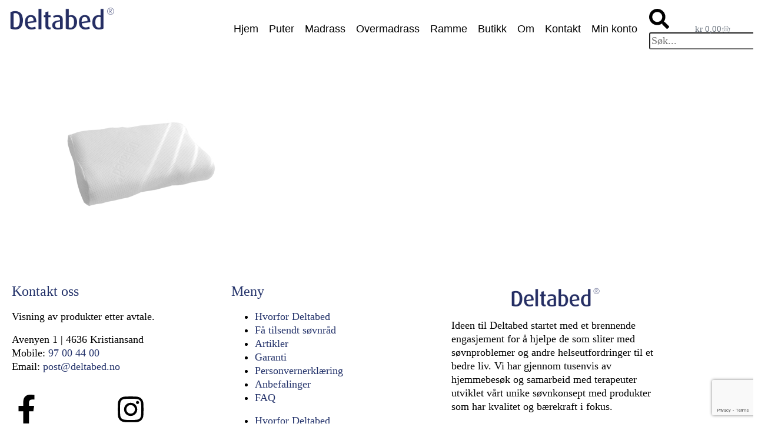

--- FILE ---
content_type: text/html; charset=UTF-8
request_url: https://www.deltabed.no/?attachment_id=2152
body_size: 19884
content:
<!DOCTYPE html><html lang="nb-NO" prefix="og: https://ogp.me/ns#"><head > <script>(function(w,d,s,l,i){w[l]=w[l]||[];w[l].push({'gtm.start':
new Date().getTime(),event:'gtm.js'});var f=d.getElementsByTagName(s)[0],
j=d.createElement(s),dl=l!='dataLayer'?'&l='+l:'';j.async=true;j.src=
'https://www.googletagmanager.com/gtm.js?id='+i+dl;f.parentNode.insertBefore(j,f);
})(window,document,'script','dataLayer','GTM-W5XVHHF');</script> <meta charset="UTF-8" /><meta name="viewport" content="width=device-width, initial-scale=1" /> <script id="cookieyes" type="text/javascript" src="https://cdn-cookieyes.com/client_data/a79c1963bce7617953c701df/script.js"></script>  <script data-cfasync="false" data-pagespeed-no-defer>var gtm4wp_datalayer_name = "dataLayer";
	var dataLayer = dataLayer || [];
	const gtm4wp_use_sku_instead = 0;
	const gtm4wp_currency = 'NOK';
	const gtm4wp_product_per_impression = 10;
	const gtm4wp_clear_ecommerce = false;
	const gtm4wp_datalayer_max_timeout = 2000;</script> <link media="all" href="https://www.deltabed.no/wp-content/cache/autoptimize/css/autoptimize_aa46c1ccb69644ec648d048f4f381679.css" rel="stylesheet"><title>produkterPute05 - Deltabed</title><meta name="robots" content="follow, index, max-snippet:-1, max-video-preview:-1, max-image-preview:large"/><link rel="canonical" href="https://www.deltabed.no/?attachment_id=2152" /><meta property="og:locale" content="nb_NO" /><meta property="og:type" content="article" /><meta property="og:title" content="produkterPute05 - Deltabed" /><meta property="og:url" content="https://www.deltabed.no/?attachment_id=2152" /><meta property="og:site_name" content="Deltabed" /><meta property="article:publisher" content="https://www.facebook.com/deltabed" /><meta property="og:image" content="https://usercontent.one/wp/www.deltabed.no/wp-content/uploads/2015/08/produkterPute05.jpg?media=1754421747" /><meta property="og:image:secure_url" content="https://usercontent.one/wp/www.deltabed.no/wp-content/uploads/2015/08/produkterPute05.jpg?media=1754421747" /><meta property="og:image:width" content="1000" /><meta property="og:image:height" content="1000" /><meta property="og:image:alt" content="produkterPute05" /><meta property="og:image:type" content="image/jpeg" /><meta name="twitter:card" content="summary_large_image" /><meta name="twitter:title" content="produkterPute05 - Deltabed" /><meta name="twitter:image" content="https://usercontent.one/wp/www.deltabed.no/wp-content/uploads/2015/08/produkterPute05.jpg?media=1754421747" /><link rel="alternate" type="application/rss+xml" title="Deltabed &raquo; strøm" href="https://www.deltabed.no/feed/" /><link rel="alternate" type="application/rss+xml" title="Deltabed &raquo; kommentarstrøm" href="https://www.deltabed.no/comments/feed/" /><link rel="alternate" type="application/rss+xml" title="Deltabed &raquo; produkterPute05 kommentarstrøm" href="https://www.deltabed.no/?attachment_id=2152/feed/" /><link rel="alternate" title="oEmbed (JSON)" type="application/json+oembed" href="https://www.deltabed.no/wp-json/oembed/1.0/embed?url=https%3A%2F%2Fwww.deltabed.no%2F%3Fattachment_id%3D2152" /><link rel="alternate" title="oEmbed (XML)" type="text/xml+oembed" href="https://www.deltabed.no/wp-json/oembed/1.0/embed?url=https%3A%2F%2Fwww.deltabed.no%2F%3Fattachment_id%3D2152&#038;format=xml" /><link rel='stylesheet' id='wooco-blocks-css' href='https://usercontent.one/wp/www.deltabed.no/wp-content/plugins/wpc-composite-products/assets/css/blocks.css?ver=7.6.7&media=1754421747' type='text/css' media='all' /><link rel='stylesheet' id='wp-customer-reviews-3-frontend-css' href='https://usercontent.one/wp/www.deltabed.no/wp-content/plugins/wp-customer-reviews/css/wp-customer-reviews.css?ver=3.7.7&media=1754421747' type='text/css' media='all' /><link rel='stylesheet' id='resursInternal-css' href='https://usercontent.one/wp/www.deltabed.no/wp-content/plugins/resurs-bank-payment-gateway-for-woocommerce/css/resursinternal.css?ver=2.2.105&media=1754421747-1769576578' type='text/css' media='all' /><link rel='stylesheet' id='contact-form-7-css' href='https://usercontent.one/wp/www.deltabed.no/wp-content/plugins/contact-form-7/includes/css/styles.css?ver=6.1.4&media=1754421747' type='text/css' media='all' /><link rel='stylesheet' id='woocommerce-layout-css' href='https://usercontent.one/wp/www.deltabed.no/wp-content/plugins/woocommerce/assets/css/woocommerce-layout.css?ver=10.4.3&media=1754421747' type='text/css' media='all' /><link rel='stylesheet' id='woocommerce-smallscreen-css' href='https://usercontent.one/wp/www.deltabed.no/wp-content/plugins/woocommerce/assets/css/woocommerce-smallscreen.css?ver=10.4.3&media=1754421747' type='text/css' media='only screen and (max-width: 768px)' /><link rel='stylesheet' id='woocommerce-general-css' href='https://usercontent.one/wp/www.deltabed.no/wp-content/plugins/woocommerce/assets/css/woocommerce.css?ver=10.4.3&media=1754421747' type='text/css' media='all' /><link rel='stylesheet' id='wooco-frontend-css' href='https://usercontent.one/wp/www.deltabed.no/wp-content/plugins/wpc-composite-products/assets/css/frontend.css?ver=7.6.7&media=1754421747' type='text/css' media='all' /><link rel='stylesheet' id='jupiterx-popups-animation-css' href='https://usercontent.one/wp/www.deltabed.no/wp-content/plugins/jupiterx-core/includes/extensions/raven/assets/lib/animate/animate.min.css?ver=4.14.0&media=1754421747' type='text/css' media='all' /><link rel='stylesheet' id='jupiterx-css' href='https://usercontent.one/wp/www.deltabed.no/wp-content/uploads/jupiterx/compiler/jupiterx/bb2a279.css?ver=4.14.0&media=1754421747' type='text/css' media='all' /><link rel='stylesheet' id='jupiterx-elements-dynamic-styles-css' href='https://usercontent.one/wp/www.deltabed.no/wp-content/uploads/jupiterx/compiler/jupiterx-elements-dynamic-styles/17cacca.css?ver=4.14.0&media=1754421747' type='text/css' media='all' /><link rel='stylesheet' id='elementor-frontend-css' href='https://usercontent.one/wp/www.deltabed.no/wp-content/plugins/elementor/assets/css/frontend.min.css?ver=3.34.0&media=1754421747' type='text/css' media='all' /><link rel='stylesheet' id='widget-image-css' href='https://usercontent.one/wp/www.deltabed.no/wp-content/plugins/elementor/assets/css/widget-image.min.css?ver=3.34.0&media=1754421747' type='text/css' media='all' /><link rel='stylesheet' id='widget-search-form-css' href='https://usercontent.one/wp/www.deltabed.no/wp-content/plugins/elementor-pro/assets/css/widget-search-form.min.css?ver=3.34.0&media=1754421747' type='text/css' media='all' /><link rel='stylesheet' id='widget-woocommerce-menu-cart-css' href='https://usercontent.one/wp/www.deltabed.no/wp-content/plugins/elementor-pro/assets/css/widget-woocommerce-menu-cart.min.css?ver=3.34.0&media=1754421747' type='text/css' media='all' /><link rel='stylesheet' id='e-sticky-css' href='https://usercontent.one/wp/www.deltabed.no/wp-content/plugins/elementor-pro/assets/css/modules/sticky.min.css?ver=3.34.0&media=1754421747' type='text/css' media='all' /><link rel='stylesheet' id='widget-heading-css' href='https://usercontent.one/wp/www.deltabed.no/wp-content/plugins/elementor/assets/css/widget-heading.min.css?ver=3.34.0&media=1754421747' type='text/css' media='all' /><link rel='stylesheet' id='widget-social-icons-css' href='https://usercontent.one/wp/www.deltabed.no/wp-content/plugins/elementor/assets/css/widget-social-icons.min.css?ver=3.34.0&media=1754421747' type='text/css' media='all' /><link rel='stylesheet' id='e-apple-webkit-css' href='https://usercontent.one/wp/www.deltabed.no/wp-content/plugins/elementor/assets/css/conditionals/apple-webkit.min.css?ver=3.34.0&media=1754421747' type='text/css' media='all' /><link rel='stylesheet' id='widget-nav-menu-css' href='https://usercontent.one/wp/www.deltabed.no/wp-content/plugins/elementor-pro/assets/css/widget-nav-menu.min.css?ver=3.34.0&media=1754421747' type='text/css' media='all' /><link rel='stylesheet' id='widget-form-css' href='https://usercontent.one/wp/www.deltabed.no/wp-content/plugins/elementor-pro/assets/css/widget-form.min.css?ver=3.34.0&media=1754421747' type='text/css' media='all' /><link rel='stylesheet' id='e-popup-css' href='https://usercontent.one/wp/www.deltabed.no/wp-content/plugins/elementor-pro/assets/css/conditionals/popup.min.css?ver=3.34.0&media=1754421747' type='text/css' media='all' /><link rel='stylesheet' id='font-awesome-css' href='https://usercontent.one/wp/www.deltabed.no/wp-content/plugins/elementor/assets/lib/font-awesome/css/font-awesome.min.css?ver=4.7.0&media=1754421747' type='text/css' media='all' /><link rel='stylesheet' id='jupiterx-core-raven-frontend-css' href='https://usercontent.one/wp/www.deltabed.no/wp-content/plugins/jupiterx-core/includes/extensions/raven/assets/css/frontend.min.css?ver=6.9&media=1754421747' type='text/css' media='all' /><link rel='stylesheet' id='elementor-post-20548-css' href='https://usercontent.one/wp/www.deltabed.no/wp-content/uploads/elementor/css/post-20548.css?media=1754421747?ver=1769553508' type='text/css' media='all' /><link rel='stylesheet' id='sellkit-pro-frontend-css' href='https://usercontent.one/wp/www.deltabed.no/wp-content/plugins/sellkit-pro/assets/dist/css/frontend.min.css?ver=1.5.5&media=1754421747' type='text/css' media='all' /><link rel='stylesheet' id='sellkit-frontend-css' href='https://usercontent.one/wp/www.deltabed.no/wp-content/plugins/sellkit/assets/dist/css/frontend.min.css?ver=2.4.0&media=1754421747' type='text/css' media='all' /><link rel='stylesheet' id='font-awesome-5-all-css' href='https://usercontent.one/wp/www.deltabed.no/wp-content/plugins/elementor/assets/lib/font-awesome/css/all.min.css?ver=3.34.0&media=1754421747' type='text/css' media='all' /><link rel='stylesheet' id='font-awesome-4-shim-css' href='https://usercontent.one/wp/www.deltabed.no/wp-content/plugins/elementor/assets/lib/font-awesome/css/v4-shims.min.css?ver=3.34.0&media=1754421747' type='text/css' media='all' /><link rel='stylesheet' id='flatpickr-css' href='https://usercontent.one/wp/www.deltabed.no/wp-content/plugins/elementor/assets/lib/flatpickr/flatpickr.min.css?ver=4.6.13&media=1754421747' type='text/css' media='all' /><link rel='stylesheet' id='elementor-post-20549-css' href='https://usercontent.one/wp/www.deltabed.no/wp-content/uploads/elementor/css/post-20549.css?media=1754421747?ver=1769553508' type='text/css' media='all' /><link rel='stylesheet' id='elementor-post-20572-css' href='https://usercontent.one/wp/www.deltabed.no/wp-content/uploads/elementor/css/post-20572.css?media=1754421747?ver=1769553508' type='text/css' media='all' /><link rel='stylesheet' id='elementor-post-35623-css' href='https://usercontent.one/wp/www.deltabed.no/wp-content/uploads/elementor/css/post-35623.css?media=1754421747?ver=1769553508' type='text/css' media='all' /><link rel='stylesheet' id='was-frontend-css' href='https://usercontent.one/wp/www.deltabed.no/wp-content/plugins/sellkit-pro/assets/dist/css/swatches-frontend.min.css?ver=1.5.5&media=1754421747' type='text/css' media='all' /><link rel='stylesheet' id='wc-pb-checkout-blocks-css' href='https://usercontent.one/wp/www.deltabed.no/wp-content/plugins/woocommerce-product-bundles/assets/css/frontend/checkout-blocks.css?ver=8.5.3&media=1754421747' type='text/css' media='all' /><link rel='stylesheet' id='wc-bundle-style-css' href='https://usercontent.one/wp/www.deltabed.no/wp-content/plugins/woocommerce-product-bundles/assets/css/frontend/woocommerce.css?ver=8.5.3&media=1754421747' type='text/css' media='all' /><link rel='stylesheet' id='elementor-gf-local-roboto-css' href='https://usercontent.one/wp/www.deltabed.no/wp-content/uploads/elementor/google-fonts/css/roboto.css?media=1754421747?ver=1747243294' type='text/css' media='all' /><link rel='stylesheet' id='elementor-gf-local-robotoslab-css' href='https://usercontent.one/wp/www.deltabed.no/wp-content/uploads/elementor/google-fonts/css/robotoslab.css?media=1754421747?ver=1747243303' type='text/css' media='all' /> <script type="text/template" id="tmpl-variation-template"><div class="woocommerce-variation-description">{{{ data.variation.variation_description }}}</div>
	<div class="woocommerce-variation-price">{{{ data.variation.price_html }}}</div>
	<div class="woocommerce-variation-availability">{{{ data.variation.availability_html }}}</div></script> <script type="text/template" id="tmpl-unavailable-variation-template"><p role="alert">Beklager, dette produktet er ikke tilgjengelig. Vennligst velg en annen kombinasjon.</p></script> <script type="text/javascript" src="https://www.deltabed.no/wp-includes/js/jquery/jquery.min.js?ver=3.7.1" id="jquery-core-js"></script> <script type="text/javascript" src="https://usercontent.one/wp/www.deltabed.no/wp-content/plugins/wp-customer-reviews/js/wp-customer-reviews.js?ver=3.7.7&media=1754421747" id="wp-customer-reviews-3-frontend-js"></script> <script type="text/javascript" id="resursbankmain-js-extra">var rb_getaddress_fields = {"getAddressEnterGovernmentId":"Fyll inn f\u00f8dselsnummer","getAddressEnterCompany":"Oppgi bedriftens organisasjonsnummer","labelGovernmentId":"Personnummer","labelCompanyId":"Organisasjonsnummer"};
var rb_general_translations = {"deliveryRequiresSigning":"Endring av leveringsadresse krever signering","ssnElementMissing":"Jeg kan ikke vise feilen siden det mangler elementer","purchaseAjaxInternalFailure":"Kj\u00f8pet feilet p\u00e5 grunn av internal server error: Butikken kan ikke oppdatere orderen riktig.","purchaseAjaxInternalDenied":"The purchase was denied: The shop could not properly update the order. Please contact support for more information.","updatePaymentReferenceFailure":"Kj\u00f8p ble behandlet, men betalingsreferansen kunne ikke oppdatere","resursPurchaseNotAccepted":"Kj\u00f8pet ble avvist av Resurs Bank. Vennligst kontakt kundeservice, eller pr\u00f8v igjen med en annen betalignsmetode.","theAjaxWasNotAccepted":"Noe gikk feil n\u00e5r vi fors\u00f8kte \u00e5 registrere din ordre. Vennligst kontakt kunderservice for informasjon.","theAjaxWentWrong":"En intern feil oppstod ved registrering av ordre. Vennligst kontakt kundeservice for mer informasjon.","theAjaxWentWrongWithThisMessage":"An internal error occurred while trying to book the order:","contactSupport":"Vennligst kontakt kundeservice for mer informasjon."};
var ajax_object = {"ajax_url":"https://www.deltabed.no/wp-admin/admin-ajax.php"};
var omnivars = [];
var resursvars = {"ResursBankAB":"1","customerTypes":{"natural":["resurs_bank_nr_NEWACCOUNT","resurs_bank_nr_ACCOUNT","resurs_bank_nr_PARTPAYMENT","resurs_bank_nr_INVOICE"],"legal":[],"hasNatural":true,"hasLegal":false},"resursSpinnerLocal":"https://usercontent.one/wp/www.deltabed.no/wp-content/plugins/resurs-bank-payment-gateway-for-woocommerce/spinnerLocal.gif?media=1754421747","resursCheckoutMultipleMethods":"","showCheckoutOverlay":"","inProductPage":"","resursCountry":"NO","forceGovIdField":"0","wcCustomerCountry":"NO"};
//# sourceURL=resursbankmain-js-extra</script> <script type="text/javascript" src="https://usercontent.one/wp/www.deltabed.no/wp-content/plugins/resurs-bank-payment-gateway-for-woocommerce/js/resursbank.js?ver=2.2.105&media=1754421747-1769576578" id="resursbankmain-js"></script> <script type="text/javascript" id="wp-util-js-extra">var _wpUtilSettings = {"ajax":{"url":"/wp-admin/admin-ajax.php"}};
//# sourceURL=wp-util-js-extra</script> <script type="text/javascript" src="https://usercontent.one/wp/www.deltabed.no/wp-content/plugins/woocommerce/assets/js/jquery-blockui/jquery.blockUI.min.js?ver=2.7.0-wc.10.4.3&media=1754421747" id="wc-jquery-blockui-js" data-wp-strategy="defer"></script> <script type="text/javascript" id="wc-add-to-cart-js-extra">var wc_add_to_cart_params = {"ajax_url":"/wp-admin/admin-ajax.php","wc_ajax_url":"/?wc-ajax=%%endpoint%%","i18n_view_cart":"Vis handlekurv","cart_url":"https://www.deltabed.no/handlekurv/","is_cart":"","cart_redirect_after_add":"yes"};
//# sourceURL=wc-add-to-cart-js-extra</script> <script type="text/javascript" src="https://usercontent.one/wp/www.deltabed.no/wp-content/plugins/woocommerce/assets/js/frontend/add-to-cart.min.js?ver=10.4.3&media=1754421747" id="wc-add-to-cart-js" defer="defer" data-wp-strategy="defer"></script> <script type="text/javascript" src="https://usercontent.one/wp/www.deltabed.no/wp-content/plugins/woocommerce/assets/js/js-cookie/js.cookie.min.js?ver=2.1.4-wc.10.4.3&media=1754421747" id="wc-js-cookie-js" defer="defer" data-wp-strategy="defer"></script> <script type="text/javascript" id="woocommerce-js-extra">var woocommerce_params = {"ajax_url":"/wp-admin/admin-ajax.php","wc_ajax_url":"/?wc-ajax=%%endpoint%%","i18n_password_show":"Vis passord","i18n_password_hide":"Skjul passord"};
//# sourceURL=woocommerce-js-extra</script> <script type="text/javascript" src="https://usercontent.one/wp/www.deltabed.no/wp-content/plugins/woocommerce/assets/js/frontend/woocommerce.min.js?ver=10.4.3&media=1754421747" id="woocommerce-js" defer="defer" data-wp-strategy="defer"></script> <script type="text/javascript" src="https://usercontent.one/wp/www.deltabed.no/wp-content/themes/jupiterx/lib/admin/assets/lib/webfont/webfont.min.js?ver=1.6.26&media=1754421747" id="jupiterx-webfont-js"></script> <script type="text/javascript" id="jupiterx-webfont-js-after">WebFont.load({
				google: {
					families: ['Source Sans Pro:100,200,300,400,500,600,700,800,900,100italic,200italic,300italic,400italic,500italic,600italic,700italic,800italic,900italic','Roboto:100,200,300,400,500,600,700,800,900,100italic,200italic,300italic,400italic,500italic,600italic,700italic,800italic,900italic']
				}
			});
//# sourceURL=jupiterx-webfont-js-after</script> <script type="text/javascript" src="https://usercontent.one/wp/www.deltabed.no/wp-content/themes/jupiterx/lib/assets/dist/js/utils.min.js?ver=4.14.0&media=1754421747" id="jupiterx-utils-js"></script> <script type="text/javascript" src="https://usercontent.one/wp/www.deltabed.no/wp-content/plugins/elementor/assets/lib/font-awesome/js/v4-shims.min.js?ver=3.34.0&media=1754421747" id="font-awesome-4-shim-js"></script> <link rel="https://api.w.org/" href="https://www.deltabed.no/wp-json/" /><link rel="alternate" title="JSON" type="application/json" href="https://www.deltabed.no/wp-json/wp/v2/media/2152" /><link rel="EditURI" type="application/rsd+xml" title="RSD" href="https://www.deltabed.no/xmlrpc.php?rsd" /><meta name="generator" content="WordPress 6.9" /><link rel='shortlink' href='https://www.deltabed.no/?p=2152' />  <script data-cfasync="false" data-pagespeed-no-defer>var dataLayer_content = {"pagePostType":"attachment","pagePostType2":"single-attachment","pagePostAuthor":"admin"};
	dataLayer.push( dataLayer_content );</script> <script data-cfasync="false" data-pagespeed-no-defer>console.warn && console.warn("[GTM4WP] Google Tag Manager container code placement set to OFF !!!");
	console.warn && console.warn("[GTM4WP] Data layer codes are active but GTM container must be loaded using custom coding !!!");</script>  <noscript><style>.woocommerce-product-gallery{ opacity: 1 !important; }</style></noscript><meta name="generator" content="Elementor 3.34.0; features: e_font_icon_svg, additional_custom_breakpoints; settings: css_print_method-external, google_font-enabled, font_display-auto"><link rel="icon" href="https://usercontent.one/wp/www.deltabed.no/wp-content/uploads/2019/05/cropped-Favicon-144-32x32.png?media=1754421747" sizes="32x32" /><link rel="icon" href="https://usercontent.one/wp/www.deltabed.no/wp-content/uploads/2019/05/cropped-Favicon-144-192x192.png?media=1754421747" sizes="192x192" /><link rel="apple-touch-icon" href="https://usercontent.one/wp/www.deltabed.no/wp-content/uploads/2019/05/cropped-Favicon-144-180x180.png?media=1754421747" /><meta name="msapplication-TileImage" content="https://usercontent.one/wp/www.deltabed.no/wp-content/uploads/2019/05/cropped-Favicon-144-270x270.png?media=1754421747" /></head><body data-rsssl=1 class="attachment wp-singular attachment-template-default single single-attachment postid-2152 attachmentid-2152 attachment-jpeg wp-theme-jupiterx no-js theme-jupiterx woocommerce-no-js elementor-default elementor-kit-20548" itemscope="itemscope" itemtype="http://schema.org/WebPage"> <noscript><iframe src="https://www.googletagmanager.com/ns.html?id=GTM-W5XVHHF"
height="0" width="0" style="display:none;visibility:hidden"></iframe></noscript> <a class="jupiterx-a11y jupiterx-a11y-skip-navigation-link" href="#jupiterx-main">Skip to content</a><div class="jupiterx-site"><header class="jupiterx-header" data-jupiterx-settings="{&quot;breakpoint&quot;:&quot;767.98&quot;,&quot;behavior&quot;:&quot;&quot;}" role="banner" itemscope="itemscope" itemtype="http://schema.org/WPHeader"><header data-elementor-type="header" data-elementor-id="20549" class="elementor elementor-20549" data-elementor-post-type="elementor_library"><section class="elementor-section elementor-top-section elementor-element elementor-element-12e7384 elementor-section-full_width elementor-section-stretched elementor-hidden-tablet elementor-hidden-mobile elementor-section-height-default elementor-section-height-default" data-id="12e7384" data-element_type="section" data-settings="{&quot;stretch_section&quot;:&quot;section-stretched&quot;,&quot;background_background&quot;:&quot;classic&quot;,&quot;sticky&quot;:&quot;top&quot;,&quot;sticky_on&quot;:[&quot;desktop&quot;],&quot;sticky_offset&quot;:0,&quot;sticky_effects_offset&quot;:0,&quot;sticky_anchor_link_offset&quot;:0}"><div class="elementor-container elementor-column-gap-default"><div class="elementor-column elementor-col-25 elementor-top-column elementor-element elementor-element-8284e8b" data-id="8284e8b" data-element_type="column"><div class="elementor-widget-wrap elementor-element-populated"><div class="elementor-element elementor-element-eadf828 elementor-widget elementor-widget-image" data-id="eadf828" data-element_type="widget" data-widget_type="image.default"><div class="elementor-widget-container"> <a href="https://www.deltabed.no"> <img width="255" height="63" src="https://usercontent.one/wp/www.deltabed.no/wp-content/uploads/2019/07/Deltabed_LOGO-255.png?media=1754421747" class="attachment-full size-full wp-image-7719" alt="" srcset="https://usercontent.one/wp/www.deltabed.no/wp-content/uploads/2019/07/Deltabed_LOGO-255.png?media=1754421747 255w, https://usercontent.one/wp/www.deltabed.no/wp-content/uploads/2019/07/Deltabed_LOGO-255-200x49.png?media=1754421747 200w" sizes="(max-width: 255px) 100vw, 255px" /> </a></div></div></div></div><div class="elementor-column elementor-col-25 elementor-top-column elementor-element elementor-element-b9cb05c" data-id="b9cb05c" data-element_type="column"><div class="elementor-widget-wrap elementor-element-populated"><div class="elementor-element elementor-element-eb77cc8 raven-breakpoint-tablet raven-nav-menu-align-right elementor-widget elementor-widget-raven-nav-menu" data-id="eb77cc8" data-element_type="widget" data-settings="{&quot;mobile_layout&quot;:&quot;side&quot;,&quot;submenu_icon&quot;:&quot;&lt;svg 0=\&quot;fas fa-chevron-down\&quot; class=\&quot;e-font-icon-svg e-fas-chevron-down\&quot;&gt;\n\t\t\t\t\t&lt;use xlink:href=\&quot;#fas-chevron-down\&quot;&gt;\n\t\t\t\t\t\t&lt;symbol id=\&quot;fas-chevron-down\&quot; viewBox=\&quot;0 0 448 512\&quot;&gt;\n\t\t\t\t\t\t\t&lt;path d=\&quot;M207.029 381.476L12.686 187.132c-9.373-9.373-9.373-24.569 0-33.941l22.667-22.667c9.357-9.357 24.522-9.375 33.901-.04L224 284.505l154.745-154.021c9.379-9.335 24.544-9.317 33.901.04l22.667 22.667c9.373 9.373 9.373 24.569 0 33.941L240.971 381.476c-9.373 9.372-24.569 9.372-33.942 0z\&quot;&gt;&lt;\/path&gt;\n\t\t\t\t\t\t&lt;\/symbol&gt;\n\t\t\t\t\t&lt;\/use&gt;\n\t\t\t\t&lt;\/svg&gt;&quot;,&quot;side_menu_effect&quot;:&quot;overlay&quot;,&quot;submenu_space_between&quot;:{&quot;unit&quot;:&quot;px&quot;,&quot;size&quot;:&quot;&quot;,&quot;sizes&quot;:[]},&quot;submenu_opening_position&quot;:&quot;bottom&quot;,&quot;side_menu_alignment&quot;:&quot;left&quot;}" data-widget_type="raven-nav-menu.default"><div class="elementor-widget-container"><nav class="raven-nav-menu-main raven-nav-menu-horizontal raven-nav-menu-tablet-horizontal raven-nav-menu-mobile-horizontal raven-nav-icons-hidden-tablet raven-nav-icons-hidden-mobile"><ul id="menu-eb77cc8" class="raven-nav-menu"><li class="menu-item menu-item-type-post_type menu-item-object-page menu-item-home menu-item-7317"><a href="https://www.deltabed.no/" class="raven-menu-item raven-link-item ">Hjem</a></li><li class="menu-item menu-item-type-post_type menu-item-object-page menu-item-20173"><a href="https://www.deltabed.no/puter/" class="raven-menu-item raven-link-item ">Puter</a></li><li class="menu-item menu-item-type-post_type menu-item-object-page menu-item-4165"><a href="https://www.deltabed.no/madrass/" class="raven-menu-item raven-link-item ">Madrass</a></li><li class="menu-item menu-item-type-post_type menu-item-object-page menu-item-4164"><a href="https://www.deltabed.no/overmadrass/" class="raven-menu-item raven-link-item ">Overmadrass</a></li><li class="menu-item menu-item-type-post_type menu-item-object-page menu-item-4166"><a href="https://www.deltabed.no/sengeramme/" class="raven-menu-item raven-link-item ">Ramme</a></li><li class="menu-item menu-item-type-post_type menu-item-object-page menu-item-5156"><a href="https://www.deltabed.no/butikk/" class="raven-menu-item raven-link-item ">Butikk</a></li><li class="menu-item menu-item-type-post_type menu-item-object-page menu-item-2157"><a href="https://www.deltabed.no/hvorfor-deltabed/" class="raven-menu-item raven-link-item ">Om</a></li><li class="menu-item menu-item-type-post_type menu-item-object-page menu-item-2156"><a href="https://www.deltabed.no/kontakt-oss/" class="raven-menu-item raven-link-item ">Kontakt</a></li><li class="menu-item menu-item-type-post_type menu-item-object-page menu-item-21787"><a href="https://www.deltabed.no/min-konto/" class="raven-menu-item raven-link-item ">Min konto</a></li></ul></nav><div class="raven-nav-menu-toggle"><div class="raven-nav-menu-toggle-button "> <span class="fa fa-bars"></span></div></div><nav class="raven-nav-icons-hidden-tablet raven-nav-icons-hidden-mobile raven-nav-menu-mobile raven-nav-menu-side"><div class="raven-nav-menu-close-button"> <span class="raven-nav-menu-close-icon">&times;</span></div><div class="raven-container"><ul id="menu-mobile-eb77cc8" class="raven-nav-menu"><li class="menu-item menu-item-type-post_type menu-item-object-page menu-item-home menu-item-7317"><a href="https://www.deltabed.no/" class="raven-menu-item raven-link-item ">Hjem</a></li><li class="menu-item menu-item-type-post_type menu-item-object-page menu-item-20173"><a href="https://www.deltabed.no/puter/" class="raven-menu-item raven-link-item ">Puter</a></li><li class="menu-item menu-item-type-post_type menu-item-object-page menu-item-4165"><a href="https://www.deltabed.no/madrass/" class="raven-menu-item raven-link-item ">Madrass</a></li><li class="menu-item menu-item-type-post_type menu-item-object-page menu-item-4164"><a href="https://www.deltabed.no/overmadrass/" class="raven-menu-item raven-link-item ">Overmadrass</a></li><li class="menu-item menu-item-type-post_type menu-item-object-page menu-item-4166"><a href="https://www.deltabed.no/sengeramme/" class="raven-menu-item raven-link-item ">Ramme</a></li><li class="menu-item menu-item-type-post_type menu-item-object-page menu-item-5156"><a href="https://www.deltabed.no/butikk/" class="raven-menu-item raven-link-item ">Butikk</a></li><li class="menu-item menu-item-type-post_type menu-item-object-page menu-item-2157"><a href="https://www.deltabed.no/hvorfor-deltabed/" class="raven-menu-item raven-link-item ">Om</a></li><li class="menu-item menu-item-type-post_type menu-item-object-page menu-item-2156"><a href="https://www.deltabed.no/kontakt-oss/" class="raven-menu-item raven-link-item ">Kontakt</a></li><li class="menu-item menu-item-type-post_type menu-item-object-page menu-item-21787"><a href="https://www.deltabed.no/min-konto/" class="raven-menu-item raven-link-item ">Min konto</a></li></ul></div></nav></div></div></div></div><div class="elementor-column elementor-col-25 elementor-top-column elementor-element elementor-element-841315d" data-id="841315d" data-element_type="column"><div class="elementor-widget-wrap elementor-element-populated"><div class="elementor-element elementor-element-f0ef833 elementor-search-form--skin-full_screen elementor-widget elementor-widget-search-form" data-id="f0ef833" data-element_type="widget" data-settings="{&quot;skin&quot;:&quot;full_screen&quot;}" data-widget_type="search-form.default"><div class="elementor-widget-container"> <search role="search"><form class="elementor-search-form" action="https://www.deltabed.no" method="get"><div class="elementor-search-form__toggle" role="button" tabindex="0" aria-label="Søk"><div class="e-font-icon-svg-container"><svg aria-hidden="true" class="e-font-icon-svg e-fas-search" viewBox="0 0 512 512" xmlns="http://www.w3.org/2000/svg"><path d="M505 442.7L405.3 343c-4.5-4.5-10.6-7-17-7H372c27.6-35.3 44-79.7 44-128C416 93.1 322.9 0 208 0S0 93.1 0 208s93.1 208 208 208c48.3 0 92.7-16.4 128-44v16.3c0 6.4 2.5 12.5 7 17l99.7 99.7c9.4 9.4 24.6 9.4 33.9 0l28.3-28.3c9.4-9.4 9.4-24.6.1-34zM208 336c-70.7 0-128-57.2-128-128 0-70.7 57.2-128 128-128 70.7 0 128 57.2 128 128 0 70.7-57.2 128-128 128z"></path></svg></div></div><div class="elementor-search-form__container"> <label class="elementor-screen-only" for="elementor-search-form-f0ef833">Søk</label> <input id="elementor-search-form-f0ef833" placeholder="Søk..." class="elementor-search-form__input" type="search" name="s" value=""><div class="dialog-lightbox-close-button dialog-close-button" role="button" tabindex="0" aria-label="Close this search box."> <svg aria-hidden="true" class="e-font-icon-svg e-eicon-close" viewBox="0 0 1000 1000" xmlns="http://www.w3.org/2000/svg"><path d="M742 167L500 408 258 167C246 154 233 150 217 150 196 150 179 158 167 167 154 179 150 196 150 212 150 229 154 242 171 254L408 500 167 742C138 771 138 800 167 829 196 858 225 858 254 829L496 587 738 829C750 842 767 846 783 846 800 846 817 842 829 829 842 817 846 804 846 783 846 767 842 750 829 737L588 500 833 258C863 229 863 200 833 171 804 137 775 137 742 167Z"></path></svg></div></div></form> </search></div></div></div></div><div class="elementor-column elementor-col-25 elementor-top-column elementor-element elementor-element-cbb5aef" data-id="cbb5aef" data-element_type="column"><div class="elementor-widget-wrap elementor-element-populated"><div class="elementor-element elementor-element-29de3a6 toggle-icon--basket-light elementor-menu-cart--empty-indicator-hide elementor-menu-cart--cart-type-mini-cart elementor-menu-cart--items-indicator-bubble elementor-menu-cart--show-subtotal-yes elementor-menu-cart--show-remove-button-yes elementor-widget elementor-widget-woocommerce-menu-cart" data-id="29de3a6" data-element_type="widget" data-settings="{&quot;cart_type&quot;:&quot;mini-cart&quot;,&quot;open_cart&quot;:&quot;click&quot;,&quot;automatically_open_cart&quot;:&quot;no&quot;}" data-widget_type="woocommerce-menu-cart.default"><div class="elementor-widget-container"><div class="elementor-menu-cart__wrapper"><div class="elementor-menu-cart__toggle_wrapper"><div class="elementor-menu-cart__container elementor-lightbox" aria-hidden="true"><div class="elementor-menu-cart__main" aria-hidden="true"><div class="elementor-menu-cart__close-button"></div><div class="widget_shopping_cart_content"></div></div></div><div class="elementor-menu-cart__toggle elementor-button-wrapper"> <a id="elementor-menu-cart__toggle_button" href="#" class="elementor-menu-cart__toggle_button elementor-button elementor-size-sm" aria-expanded="false"> <span class="elementor-button-text"><span class="woocommerce-Price-amount amount"><bdi><span class="woocommerce-Price-currencySymbol">&#107;&#114;</span>&nbsp;0,00</bdi></span></span> <span class="elementor-button-icon"> <span class="elementor-button-icon-qty" data-counter="0">0</span> <svg class="e-font-icon-svg e-eicon-basket-light" viewBox="0 0 1000 1000" xmlns="http://www.w3.org/2000/svg"><path d="M125 375C125 375 125 375 125 375H256L324 172C332 145 358 125 387 125H655C685 125 711 145 718 173L786 375H916C917 375 917 375 917 375H979C991 375 1000 384 1000 396S991 417 979 417H935L873 798C860 844 820 875 773 875H270C223 875 182 844 169 796L107 417H63C51 417 42 407 42 396S51 375 63 375H125ZM150 417L210 787C217 814 242 833 270 833H773C801 833 825 815 833 790L893 417H150ZM742 375L679 185C676 174 666 167 655 167H387C376 167 367 174 364 184L300 375H742ZM500 521C500 509 509 500 521 500S542 509 542 521V729C542 741 533 750 521 750S500 741 500 729V521ZM687 732C685 743 675 751 663 750 652 748 644 737 646 726L675 520C677 508 688 500 699 502 710 504 718 514 717 526L687 732ZM395 726C397 737 389 748 378 750 367 752 356 744 354 732L325 526C323 515 331 504 343 502 354 500 365 508 366 520L395 726Z"></path></svg> <span class="elementor-screen-only">Handlekurv</span> </span> </a></div></div></div></div></div></div></div></div></section><section class="elementor-section elementor-top-section elementor-element elementor-element-91c0ac7 elementor-section-full_width elementor-section-stretched elementor-hidden-desktop elementor-section-height-default elementor-section-height-default" data-id="91c0ac7" data-element_type="section" data-settings="{&quot;stretch_section&quot;:&quot;section-stretched&quot;,&quot;background_background&quot;:&quot;classic&quot;,&quot;sticky&quot;:&quot;top&quot;,&quot;sticky_on&quot;:[&quot;tablet&quot;,&quot;mobile&quot;],&quot;animation_tablet&quot;:&quot;none&quot;,&quot;sticky_offset&quot;:0,&quot;sticky_effects_offset&quot;:0,&quot;sticky_anchor_link_offset&quot;:0}"><div class="elementor-container elementor-column-gap-default"><div class="elementor-column elementor-col-25 elementor-top-column elementor-element elementor-element-2b3d8ed" data-id="2b3d8ed" data-element_type="column"><div class="elementor-widget-wrap elementor-element-populated"><div class="elementor-element elementor-element-b8c5300 elementor-widget elementor-widget-image" data-id="b8c5300" data-element_type="widget" data-widget_type="image.default"><div class="elementor-widget-container"> <a href="https://www.deltabed.no"> <img width="255" height="63" src="https://usercontent.one/wp/www.deltabed.no/wp-content/uploads/2019/07/Deltabed_LOGO-255.png?media=1754421747" class="attachment-full size-full wp-image-7719" alt="" srcset="https://usercontent.one/wp/www.deltabed.no/wp-content/uploads/2019/07/Deltabed_LOGO-255.png?media=1754421747 255w, https://usercontent.one/wp/www.deltabed.no/wp-content/uploads/2019/07/Deltabed_LOGO-255-200x49.png?media=1754421747 200w" sizes="(max-width: 255px) 100vw, 255px" /> </a></div></div></div></div><div class="elementor-column elementor-col-25 elementor-top-column elementor-element elementor-element-5563a84" data-id="5563a84" data-element_type="column"><div class="elementor-widget-wrap elementor-element-populated"><div class="elementor-element elementor-element-a4bf840 toggle-icon--basket-light elementor-menu-cart--empty-indicator-hide elementor-menu-cart--cart-type-mini-cart elementor-menu-cart--items-indicator-bubble elementor-menu-cart--show-remove-button-yes elementor-widget elementor-widget-woocommerce-menu-cart" data-id="a4bf840" data-element_type="widget" data-settings="{&quot;cart_type&quot;:&quot;mini-cart&quot;,&quot;open_cart&quot;:&quot;click&quot;,&quot;automatically_open_cart&quot;:&quot;no&quot;}" data-widget_type="woocommerce-menu-cart.default"><div class="elementor-widget-container"><div class="elementor-menu-cart__wrapper"><div class="elementor-menu-cart__toggle_wrapper"><div class="elementor-menu-cart__container elementor-lightbox" aria-hidden="true"><div class="elementor-menu-cart__main" aria-hidden="true"><div class="elementor-menu-cart__close-button"></div><div class="widget_shopping_cart_content"></div></div></div><div class="elementor-menu-cart__toggle elementor-button-wrapper"> <a id="elementor-menu-cart__toggle_button" href="#" class="elementor-menu-cart__toggle_button elementor-button elementor-size-sm" aria-expanded="false"> <span class="elementor-button-text"><span class="woocommerce-Price-amount amount"><bdi><span class="woocommerce-Price-currencySymbol">&#107;&#114;</span>&nbsp;0,00</bdi></span></span> <span class="elementor-button-icon"> <span class="elementor-button-icon-qty" data-counter="0">0</span> <svg class="e-font-icon-svg e-eicon-basket-light" viewBox="0 0 1000 1000" xmlns="http://www.w3.org/2000/svg"><path d="M125 375C125 375 125 375 125 375H256L324 172C332 145 358 125 387 125H655C685 125 711 145 718 173L786 375H916C917 375 917 375 917 375H979C991 375 1000 384 1000 396S991 417 979 417H935L873 798C860 844 820 875 773 875H270C223 875 182 844 169 796L107 417H63C51 417 42 407 42 396S51 375 63 375H125ZM150 417L210 787C217 814 242 833 270 833H773C801 833 825 815 833 790L893 417H150ZM742 375L679 185C676 174 666 167 655 167H387C376 167 367 174 364 184L300 375H742ZM500 521C500 509 509 500 521 500S542 509 542 521V729C542 741 533 750 521 750S500 741 500 729V521ZM687 732C685 743 675 751 663 750 652 748 644 737 646 726L675 520C677 508 688 500 699 502 710 504 718 514 717 526L687 732ZM395 726C397 737 389 748 378 750 367 752 356 744 354 732L325 526C323 515 331 504 343 502 354 500 365 508 366 520L395 726Z"></path></svg> <span class="elementor-screen-only">Handlekurv</span> </span> </a></div></div></div></div></div></div></div><div class="elementor-column elementor-col-25 elementor-top-column elementor-element elementor-element-988943a" data-id="988943a" data-element_type="column"><div class="elementor-widget-wrap elementor-element-populated"><div class="elementor-element elementor-element-1d3a44d elementor-search-form--skin-full_screen elementor-widget elementor-widget-search-form" data-id="1d3a44d" data-element_type="widget" data-settings="{&quot;skin&quot;:&quot;full_screen&quot;}" data-widget_type="search-form.default"><div class="elementor-widget-container"> <search role="search"><form class="elementor-search-form" action="https://www.deltabed.no" method="get"><div class="elementor-search-form__toggle" role="button" tabindex="0" aria-label="Søk"><div class="e-font-icon-svg-container"><svg aria-hidden="true" class="e-font-icon-svg e-fas-search" viewBox="0 0 512 512" xmlns="http://www.w3.org/2000/svg"><path d="M505 442.7L405.3 343c-4.5-4.5-10.6-7-17-7H372c27.6-35.3 44-79.7 44-128C416 93.1 322.9 0 208 0S0 93.1 0 208s93.1 208 208 208c48.3 0 92.7-16.4 128-44v16.3c0 6.4 2.5 12.5 7 17l99.7 99.7c9.4 9.4 24.6 9.4 33.9 0l28.3-28.3c9.4-9.4 9.4-24.6.1-34zM208 336c-70.7 0-128-57.2-128-128 0-70.7 57.2-128 128-128 70.7 0 128 57.2 128 128 0 70.7-57.2 128-128 128z"></path></svg></div></div><div class="elementor-search-form__container"> <label class="elementor-screen-only" for="elementor-search-form-1d3a44d">Søk</label> <input id="elementor-search-form-1d3a44d" placeholder="Søk..." class="elementor-search-form__input" type="search" name="s" value=""><div class="dialog-lightbox-close-button dialog-close-button" role="button" tabindex="0" aria-label="Close this search box."> <svg aria-hidden="true" class="e-font-icon-svg e-eicon-close" viewBox="0 0 1000 1000" xmlns="http://www.w3.org/2000/svg"><path d="M742 167L500 408 258 167C246 154 233 150 217 150 196 150 179 158 167 167 154 179 150 196 150 212 150 229 154 242 171 254L408 500 167 742C138 771 138 800 167 829 196 858 225 858 254 829L496 587 738 829C750 842 767 846 783 846 800 846 817 842 829 829 842 817 846 804 846 783 846 767 842 750 829 737L588 500 833 258C863 229 863 200 833 171 804 137 775 137 742 167Z"></path></svg></div></div></form> </search></div></div></div></div><div class="elementor-column elementor-col-25 elementor-top-column elementor-element elementor-element-5438698" data-id="5438698" data-element_type="column"><div class="elementor-widget-wrap elementor-element-populated"><div class="elementor-element elementor-element-231b4b9 raven-breakpoint-tablet raven-nav-menu-align-center raven-tablet-nav-menu-align-right elementor-widget elementor-widget-raven-nav-menu" data-id="231b4b9" data-element_type="widget" data-settings="{&quot;mobile_layout&quot;:&quot;side&quot;,&quot;side_menu_alignment&quot;:&quot;right&quot;,&quot;submenu_icon&quot;:&quot;&lt;svg 0=\&quot;fas fa-chevron-down\&quot; class=\&quot;e-font-icon-svg e-fas-chevron-down\&quot;&gt;\n\t\t\t\t\t&lt;use xlink:href=\&quot;#fas-chevron-down\&quot;&gt;\n\t\t\t\t\t\t&lt;symbol id=\&quot;fas-chevron-down\&quot; viewBox=\&quot;0 0 448 512\&quot;&gt;\n\t\t\t\t\t\t\t&lt;path d=\&quot;M207.029 381.476L12.686 187.132c-9.373-9.373-9.373-24.569 0-33.941l22.667-22.667c9.357-9.357 24.522-9.375 33.901-.04L224 284.505l154.745-154.021c9.379-9.335 24.544-9.317 33.901.04l22.667 22.667c9.373 9.373 9.373 24.569 0 33.941L240.971 381.476c-9.373 9.372-24.569 9.372-33.942 0z\&quot;&gt;&lt;\/path&gt;\n\t\t\t\t\t\t&lt;\/symbol&gt;\n\t\t\t\t\t&lt;\/use&gt;\n\t\t\t\t&lt;\/svg&gt;&quot;,&quot;side_menu_effect&quot;:&quot;overlay&quot;,&quot;submenu_space_between&quot;:{&quot;unit&quot;:&quot;px&quot;,&quot;size&quot;:&quot;&quot;,&quot;sizes&quot;:[]},&quot;submenu_opening_position&quot;:&quot;bottom&quot;}" data-widget_type="raven-nav-menu.default"><div class="elementor-widget-container"><nav class="raven-nav-menu-main raven-nav-menu-horizontal raven-nav-menu-tablet-horizontal raven-nav-menu-mobile-horizontal raven-nav-icons-hidden-tablet raven-nav-icons-hidden-mobile"><ul id="menu-231b4b9" class="raven-nav-menu"><li class="menu-item menu-item-type-post_type menu-item-object-page menu-item-home menu-item-7317"><a href="https://www.deltabed.no/" class="raven-menu-item raven-link-item ">Hjem</a></li><li class="menu-item menu-item-type-post_type menu-item-object-page menu-item-20173"><a href="https://www.deltabed.no/puter/" class="raven-menu-item raven-link-item ">Puter</a></li><li class="menu-item menu-item-type-post_type menu-item-object-page menu-item-4165"><a href="https://www.deltabed.no/madrass/" class="raven-menu-item raven-link-item ">Madrass</a></li><li class="menu-item menu-item-type-post_type menu-item-object-page menu-item-4164"><a href="https://www.deltabed.no/overmadrass/" class="raven-menu-item raven-link-item ">Overmadrass</a></li><li class="menu-item menu-item-type-post_type menu-item-object-page menu-item-4166"><a href="https://www.deltabed.no/sengeramme/" class="raven-menu-item raven-link-item ">Ramme</a></li><li class="menu-item menu-item-type-post_type menu-item-object-page menu-item-5156"><a href="https://www.deltabed.no/butikk/" class="raven-menu-item raven-link-item ">Butikk</a></li><li class="menu-item menu-item-type-post_type menu-item-object-page menu-item-2157"><a href="https://www.deltabed.no/hvorfor-deltabed/" class="raven-menu-item raven-link-item ">Om</a></li><li class="menu-item menu-item-type-post_type menu-item-object-page menu-item-2156"><a href="https://www.deltabed.no/kontakt-oss/" class="raven-menu-item raven-link-item ">Kontakt</a></li><li class="menu-item menu-item-type-post_type menu-item-object-page menu-item-21787"><a href="https://www.deltabed.no/min-konto/" class="raven-menu-item raven-link-item ">Min konto</a></li></ul></nav><div class="raven-nav-menu-toggle"><div class="raven-nav-menu-toggle-button "> <span class="fa fa-bars"></span></div></div><nav class="raven-nav-icons-hidden-tablet raven-nav-icons-hidden-mobile raven-nav-menu-mobile raven-nav-menu-side"><div class="raven-nav-menu-close-button"> <span class="raven-nav-menu-close-icon">&times;</span></div><div class="raven-container"><ul id="menu-mobile-231b4b9" class="raven-nav-menu"><li class="menu-item menu-item-type-post_type menu-item-object-page menu-item-home menu-item-7317"><a href="https://www.deltabed.no/" class="raven-menu-item raven-link-item ">Hjem</a></li><li class="menu-item menu-item-type-post_type menu-item-object-page menu-item-20173"><a href="https://www.deltabed.no/puter/" class="raven-menu-item raven-link-item ">Puter</a></li><li class="menu-item menu-item-type-post_type menu-item-object-page menu-item-4165"><a href="https://www.deltabed.no/madrass/" class="raven-menu-item raven-link-item ">Madrass</a></li><li class="menu-item menu-item-type-post_type menu-item-object-page menu-item-4164"><a href="https://www.deltabed.no/overmadrass/" class="raven-menu-item raven-link-item ">Overmadrass</a></li><li class="menu-item menu-item-type-post_type menu-item-object-page menu-item-4166"><a href="https://www.deltabed.no/sengeramme/" class="raven-menu-item raven-link-item ">Ramme</a></li><li class="menu-item menu-item-type-post_type menu-item-object-page menu-item-5156"><a href="https://www.deltabed.no/butikk/" class="raven-menu-item raven-link-item ">Butikk</a></li><li class="menu-item menu-item-type-post_type menu-item-object-page menu-item-2157"><a href="https://www.deltabed.no/hvorfor-deltabed/" class="raven-menu-item raven-link-item ">Om</a></li><li class="menu-item menu-item-type-post_type menu-item-object-page menu-item-2156"><a href="https://www.deltabed.no/kontakt-oss/" class="raven-menu-item raven-link-item ">Kontakt</a></li><li class="menu-item menu-item-type-post_type menu-item-object-page menu-item-21787"><a href="https://www.deltabed.no/min-konto/" class="raven-menu-item raven-link-item ">Min konto</a></li></ul></div></nav></div></div></div></div></div></section></header></header><main id="jupiterx-main" class="jupiterx-main"><div class="jupiterx-main-content"><div class="container"><div class="row"><div id="jupiterx-primary" class="jupiterx-primary col-lg-12"><div class="jupiterx-content" role="main" itemprop="mainEntityOfPage"><article id="2152" class="jupiterx-post post-2152 attachment type-attachment status-inherit hentry" itemscope="itemscope" itemtype="http://schema.org/CreativeWork"><header class="jupiterx-post-header"></header><div class="jupiterx-post-body" itemprop="articleBody"><div class="jupiterx-post-content clearfix" itemprop="text"><p class="attachment"><a href='https://usercontent.one/wp/www.deltabed.no/wp-content/uploads/2015/08/produkterPute05.jpg?media=1754421747'><img fetchpriority="high" decoding="async" width="300" height="300" src="https://usercontent.one/wp/www.deltabed.no/wp-content/uploads/2015/08/produkterPute05-300x300.jpg?media=1754421747" class="attachment-medium size-medium" alt="" srcset="https://usercontent.one/wp/www.deltabed.no/wp-content/uploads/2015/08/produkterPute05-300x300.jpg?media=1754421747 300w, https://usercontent.one/wp/www.deltabed.no/wp-content/uploads/2015/08/produkterPute05-500x500.jpg?media=1754421747 500w, https://usercontent.one/wp/www.deltabed.no/wp-content/uploads/2015/08/produkterPute05-700x700.jpg?media=1754421747 700w, https://usercontent.one/wp/www.deltabed.no/wp-content/uploads/2015/08/produkterPute05-100x100.jpg?media=1754421747 100w, https://usercontent.one/wp/www.deltabed.no/wp-content/uploads/2015/08/produkterPute05-150x150.jpg?media=1754421747 150w, https://usercontent.one/wp/www.deltabed.no/wp-content/uploads/2015/08/produkterPute05-600x600.jpg?media=1754421747 600w, https://usercontent.one/wp/www.deltabed.no/wp-content/uploads/2015/08/produkterPute05-66x66.jpg?media=1754421747 66w, https://usercontent.one/wp/www.deltabed.no/wp-content/uploads/2015/08/produkterPute05.jpg?media=1754421747 1000w" sizes="(max-width: 300px) 100vw, 300px" /></a></p></div></div></article></div></div></div></div></div></main><footer class="jupiterx-footer" role="contentinfo" itemscope="itemscope" itemtype="http://schema.org/WPFooter"><footer data-elementor-type="footer" data-elementor-id="20572" class="elementor elementor-20572 elementor-location-footer" data-elementor-post-type="elementor_library"><footer class="elementor-section elementor-top-section elementor-element elementor-element-3d6891cb elementor-section-stretched elementor-section-boxed elementor-section-height-default elementor-section-height-default" data-id="3d6891cb" data-element_type="section" data-settings="{&quot;background_background&quot;:&quot;classic&quot;,&quot;stretch_section&quot;:&quot;section-stretched&quot;}"><div class="elementor-background-overlay"></div><div class="elementor-container elementor-column-gap-default"><div class="elementor-column elementor-col-100 elementor-top-column elementor-element elementor-element-7228f555" data-id="7228f555" data-element_type="column"><div class="elementor-widget-wrap elementor-element-populated"><section class="elementor-section elementor-inner-section elementor-element elementor-element-36cceade elementor-section-full_width elementor-section-height-default elementor-section-height-default" data-id="36cceade" data-element_type="section"><div class="elementor-container elementor-column-gap-default"><div class="elementor-column elementor-col-33 elementor-inner-column elementor-element elementor-element-2a2bfcb0" data-id="2a2bfcb0" data-element_type="column"><div class="elementor-widget-wrap elementor-element-populated"><div class="elementor-element elementor-element-577d950 elementor-widget elementor-widget-heading" data-id="577d950" data-element_type="widget" data-widget_type="heading.default"><div class="elementor-widget-container"><h4 class="elementor-heading-title elementor-size-default">Kontakt oss</h4></div></div><div class="elementor-element elementor-element-d1c7e4f elementor-widget elementor-widget-text-editor" data-id="d1c7e4f" data-element_type="widget" data-widget_type="text-editor.default"><div class="elementor-widget-container"><p>Visning av produkter etter avtale.</p><p>Avenyen 1 | 4636 Kristiansand<br />Mobile: <a href="tel:97 00 44 00">97 00 44 00</a><br />Email: <a href="mailto:post@deltabed.no">post@deltabed.no</a></p></div></div><div class="elementor-element elementor-element-35d97074 elementor-shape-circle e-grid-align-left elementor-grid-2 elementor-widget elementor-widget-social-icons" data-id="35d97074" data-element_type="widget" data-widget_type="social-icons.default"><div class="elementor-widget-container"><div class="elementor-social-icons-wrapper elementor-grid" role="list"> <span class="elementor-grid-item" role="listitem"> <a class="elementor-icon elementor-social-icon elementor-social-icon-facebook-f elementor-repeater-item-9758c9c" href="https://www.facebook.com/deltabed" target="_blank" rel="nofollow"> <span class="elementor-screen-only">Facebook-f</span> <svg aria-hidden="true" class="e-font-icon-svg e-fab-facebook-f" viewBox="0 0 320 512" xmlns="http://www.w3.org/2000/svg"><path d="M279.14 288l14.22-92.66h-88.91v-60.13c0-25.35 12.42-50.06 52.24-50.06h40.42V6.26S260.43 0 225.36 0c-73.22 0-121.08 44.38-121.08 124.72v70.62H22.89V288h81.39v224h100.17V288z"></path></svg> </a> </span> <span class="elementor-grid-item" role="listitem"> <a class="elementor-icon elementor-social-icon elementor-social-icon-instagram elementor-repeater-item-f27492c" href="https://www.instagram.com/deltabed/" target="_blank" rel="nofollow"> <span class="elementor-screen-only">Instagram</span> <svg aria-hidden="true" class="e-font-icon-svg e-fab-instagram" viewBox="0 0 448 512" xmlns="http://www.w3.org/2000/svg"><path d="M224.1 141c-63.6 0-114.9 51.3-114.9 114.9s51.3 114.9 114.9 114.9S339 319.5 339 255.9 287.7 141 224.1 141zm0 189.6c-41.1 0-74.7-33.5-74.7-74.7s33.5-74.7 74.7-74.7 74.7 33.5 74.7 74.7-33.6 74.7-74.7 74.7zm146.4-194.3c0 14.9-12 26.8-26.8 26.8-14.9 0-26.8-12-26.8-26.8s12-26.8 26.8-26.8 26.8 12 26.8 26.8zm76.1 27.2c-1.7-35.9-9.9-67.7-36.2-93.9-26.2-26.2-58-34.4-93.9-36.2-37-2.1-147.9-2.1-184.9 0-35.8 1.7-67.6 9.9-93.9 36.1s-34.4 58-36.2 93.9c-2.1 37-2.1 147.9 0 184.9 1.7 35.9 9.9 67.7 36.2 93.9s58 34.4 93.9 36.2c37 2.1 147.9 2.1 184.9 0 35.9-1.7 67.7-9.9 93.9-36.2 26.2-26.2 34.4-58 36.2-93.9 2.1-37 2.1-147.8 0-184.8zM398.8 388c-7.8 19.6-22.9 34.7-42.6 42.6-29.5 11.7-99.5 9-132.1 9s-102.7 2.6-132.1-9c-19.6-7.8-34.7-22.9-42.6-42.6-11.7-29.5-9-99.5-9-132.1s-2.6-102.7 9-132.1c7.8-19.6 22.9-34.7 42.6-42.6 29.5-11.7 99.5-9 132.1-9s102.7-2.6 132.1 9c19.6 7.8 34.7 22.9 42.6 42.6 11.7 29.5 9 99.5 9 132.1s2.7 102.7-9 132.1z"></path></svg> </a> </span></div></div></div></div></div><div class="elementor-column elementor-col-33 elementor-inner-column elementor-element elementor-element-4a161752" data-id="4a161752" data-element_type="column"><div class="elementor-widget-wrap elementor-element-populated"><div class="elementor-element elementor-element-6537d7e4 elementor-widget elementor-widget-heading" data-id="6537d7e4" data-element_type="widget" data-widget_type="heading.default"><div class="elementor-widget-container"><h4 class="elementor-heading-title elementor-size-default">Meny</h4></div></div><div class="elementor-element elementor-element-3038a9b elementor-nav-menu--dropdown-none elementor-nav-menu__align-start elementor-widget elementor-widget-nav-menu" data-id="3038a9b" data-element_type="widget" data-settings="{&quot;layout&quot;:&quot;vertical&quot;,&quot;submenu_icon&quot;:{&quot;value&quot;:&quot;&lt;svg aria-hidden=\&quot;true\&quot; class=\&quot;e-font-icon-svg e-fas-caret-down\&quot; viewBox=\&quot;0 0 320 512\&quot; xmlns=\&quot;http:\/\/www.w3.org\/2000\/svg\&quot;&gt;&lt;path d=\&quot;M31.3 192h257.3c17.8 0 26.7 21.5 14.1 34.1L174.1 354.8c-7.8 7.8-20.5 7.8-28.3 0L17.2 226.1C4.6 213.5 13.5 192 31.3 192z\&quot;&gt;&lt;\/path&gt;&lt;\/svg&gt;&quot;,&quot;library&quot;:&quot;fa-solid&quot;}}" data-widget_type="nav-menu.default"><div class="elementor-widget-container"><nav aria-label="Meny" class="elementor-nav-menu--main elementor-nav-menu__container elementor-nav-menu--layout-vertical e--pointer-none"><ul id="menu-1-3038a9b" class="elementor-nav-menu sm-vertical"><li class="menu-item menu-item-type-post_type menu-item-object-page menu-item-7323"><a href="https://www.deltabed.no/hvorfor-deltabed/" class="elementor-item">Hvorfor Deltabed</a></li><li class="menu-item menu-item-type-post_type menu-item-object-page menu-item-23072"><a href="https://www.deltabed.no/sovnstudie/" class="elementor-item">Få tilsendt søvnråd</a></li><li class="menu-item menu-item-type-post_type menu-item-object-page current_page_parent menu-item-22238"><a href="https://www.deltabed.no/artikler/" class="elementor-item">Artikler</a></li><li class="menu-item menu-item-type-post_type menu-item-object-page menu-item-7322"><a href="https://www.deltabed.no/garanti/" class="elementor-item">Garanti</a></li><li class="menu-item menu-item-type-post_type menu-item-object-page menu-item-privacy-policy menu-item-20040"><a rel="privacy-policy" href="https://www.deltabed.no/personvernerklaering/" class="elementor-item">Personvernerklæring</a></li><li class="menu-item menu-item-type-post_type menu-item-object-page menu-item-7319"><a href="https://www.deltabed.no/anbefalinger/" class="elementor-item">Anbefalinger</a></li><li class="menu-item menu-item-type-post_type menu-item-object-page menu-item-7321"><a href="https://www.deltabed.no/faq/" class="elementor-item">FAQ</a></li></ul></nav><nav class="elementor-nav-menu--dropdown elementor-nav-menu__container" aria-hidden="true"><ul id="menu-2-3038a9b" class="elementor-nav-menu sm-vertical"><li class="menu-item menu-item-type-post_type menu-item-object-page menu-item-7323"><a href="https://www.deltabed.no/hvorfor-deltabed/" class="elementor-item" tabindex="-1">Hvorfor Deltabed</a></li><li class="menu-item menu-item-type-post_type menu-item-object-page menu-item-23072"><a href="https://www.deltabed.no/sovnstudie/" class="elementor-item" tabindex="-1">Få tilsendt søvnråd</a></li><li class="menu-item menu-item-type-post_type menu-item-object-page current_page_parent menu-item-22238"><a href="https://www.deltabed.no/artikler/" class="elementor-item" tabindex="-1">Artikler</a></li><li class="menu-item menu-item-type-post_type menu-item-object-page menu-item-7322"><a href="https://www.deltabed.no/garanti/" class="elementor-item" tabindex="-1">Garanti</a></li><li class="menu-item menu-item-type-post_type menu-item-object-page menu-item-privacy-policy menu-item-20040"><a rel="privacy-policy" href="https://www.deltabed.no/personvernerklaering/" class="elementor-item" tabindex="-1">Personvernerklæring</a></li><li class="menu-item menu-item-type-post_type menu-item-object-page menu-item-7319"><a href="https://www.deltabed.no/anbefalinger/" class="elementor-item" tabindex="-1">Anbefalinger</a></li><li class="menu-item menu-item-type-post_type menu-item-object-page menu-item-7321"><a href="https://www.deltabed.no/faq/" class="elementor-item" tabindex="-1">FAQ</a></li></ul></nav></div></div></div></div><div class="elementor-column elementor-col-33 elementor-inner-column elementor-element elementor-element-39634f87" data-id="39634f87" data-element_type="column"><div class="elementor-widget-wrap elementor-element-populated"><div class="elementor-element elementor-element-e4afbed elementor-widget elementor-widget-image" data-id="e4afbed" data-element_type="widget" data-widget_type="image.default"><div class="elementor-widget-container"> <img src="https://usercontent.one/wp/www.deltabed.no/wp-content/uploads/elementor/thumbs/Deltabed_LOGO-255-q4krcbkgs3xiql9cnkylx7hgtcqjqqdun7qqclpu2u.png?media=1754421747" title="Deltabed_LOGO-255" alt="Deltabed_LOGO-255" loading="lazy" /></div></div><div class="elementor-element elementor-element-3787060 elementor-widget elementor-widget-text-editor" data-id="3787060" data-element_type="widget" data-widget_type="text-editor.default"><div class="elementor-widget-container"><p>Ideen til Deltabed startet med et brennende engasjement for å hjelpe de som sliter med søvnproblemer og andre helseutfordringer til et bedre liv. Vi har gjennom tusenvis av hjemmebesøk og samarbeid med terapeuter utviklet vårt unike søvnkonsept med produkter som har kvalitet og bærekraft i fokus.</p><p>Med nøye utvalgte materialer, kunnskap og personlig engasjement har vi i over 25 år hjulpet nordmenn til bedre søvn og helse. Vi er der for deg om du ønsker hjelp eller kunnskap om hva vi tilbyr.</p></div></div></div></div></div></section></div></div></div></footer></footer></footer></div><script type="speculationrules">{"prefetch":[{"source":"document","where":{"and":[{"href_matches":"/*"},{"not":{"href_matches":["/wp-*.php","/wp-admin/*","/wp-content/uploads/*","/wp-content/*","/wp-content/plugins/*","/wp-content/themes/jupiterx/*","/*\\?(.+)"]}},{"not":{"selector_matches":"a[rel~=\"nofollow\"]"}},{"not":{"selector_matches":".no-prefetch, .no-prefetch a"}}]},"eagerness":"conservative"}]}</script> <div data-elementor-type="popup" data-elementor-id="35623" class="elementor elementor-35623 elementor-location-popup" data-elementor-settings="{&quot;a11y_navigation&quot;:&quot;yes&quot;,&quot;triggers&quot;:{&quot;scrolling&quot;:&quot;yes&quot;,&quot;scrolling_direction&quot;:&quot;down&quot;,&quot;scrolling_offset&quot;:50},&quot;timing&quot;:{&quot;times_times&quot;:1,&quot;times_period&quot;:&quot;session&quot;,&quot;times&quot;:&quot;yes&quot;}}" data-elementor-post-type="elementor_library"><div class="elementor-element elementor-element-d172c55 e-flex e-con-boxed e-con e-parent" data-id="d172c55" data-element_type="container"><div class="e-con-inner"><div class="elementor-element elementor-element-130cb02 elementor-widget elementor-widget-image" data-id="130cb02" data-element_type="widget" data-widget_type="image.default"><div class="elementor-widget-container"> <img width="768" height="652" src="https://usercontent.one/wp/www.deltabed.no/wp-content/uploads/2025/11/Ny-seng-768x652.jpg?media=1754421747" class="attachment-medium_large size-medium_large wp-image-35640" alt="" srcset="https://usercontent.one/wp/www.deltabed.no/wp-content/uploads/2025/11/Ny-seng-768x652.jpg?media=1754421747 768w, https://usercontent.one/wp/www.deltabed.no/wp-content/uploads/2025/11/Ny-seng-500x424.jpg?media=1754421747 500w, https://usercontent.one/wp/www.deltabed.no/wp-content/uploads/2025/11/Ny-seng-700x594.jpg?media=1754421747 700w, https://usercontent.one/wp/www.deltabed.no/wp-content/uploads/2025/11/Ny-seng.jpg?media=1754421747 1024w" sizes="(max-width: 768px) 100vw, 768px" /></div></div></div></div><div class="elementor-element elementor-element-d67edc5 e-flex e-con-boxed e-con e-parent" data-id="d67edc5" data-element_type="container"><div class="e-con-inner"><div class="elementor-element elementor-element-08512b0 elementor-widget elementor-widget-heading" data-id="08512b0" data-element_type="widget" data-widget_type="heading.default"><div class="elementor-widget-container"><h3 class="elementor-heading-title elementor-size-default">Hva er din gamle seng verdt? Sjekk om du kan få noe i innbytte når du kjøper ny Deltabed.</h3></div></div><div class="elementor-element elementor-element-f00e9fd elementor-button-align-stretch elementor-widget elementor-widget-form" data-id="f00e9fd" data-element_type="widget" data-settings="{&quot;step_next_label&quot;:&quot;Next&quot;,&quot;step_previous_label&quot;:&quot;Previous&quot;,&quot;button_width&quot;:&quot;100&quot;,&quot;step_type&quot;:&quot;number_text&quot;,&quot;step_icon_shape&quot;:&quot;circle&quot;}" data-widget_type="form.default"><div class="elementor-widget-container"><form class="elementor-form" method="post" name="New Form" aria-label="New Form"> <input type="hidden" name="post_id" value="35623"/> <input type="hidden" name="form_id" value="f00e9fd"/> <input type="hidden" name="referer_title" value="IMG_7882 - Deltabed" /> <input type="hidden" name="queried_id" value="22416"/><div class="elementor-form-fields-wrapper elementor-labels-above"><div class="elementor-field-type-text elementor-field-group elementor-column elementor-field-group-name elementor-col-100 elementor-field-required"> <label for="form-field-name" class="elementor-field-label"> Navn </label> <input size="1" type="text" name="form_fields[name]" id="form-field-name" class="elementor-field elementor-size-sm  elementor-field-textual" placeholder="Navn" required="required"></div><div class="elementor-field-type-email elementor-field-group elementor-column elementor-field-group-email elementor-col-100 elementor-field-required"> <label for="form-field-email" class="elementor-field-label"> Email </label> <input size="1" type="email" name="form_fields[email]" id="form-field-email" class="elementor-field elementor-size-sm  elementor-field-textual" placeholder="Email" required="required"></div><div class="elementor-field-type-tel elementor-field-group elementor-column elementor-field-group-field_671806d elementor-col-100 elementor-field-required"> <label for="form-field-field_671806d" class="elementor-field-label"> Telefon </label> <input size="1" type="tel" name="form_fields[field_671806d]" id="form-field-field_671806d" class="elementor-field elementor-size-sm  elementor-field-textual" placeholder="Telefon" required="required" pattern="[0-9()#&amp;+*-=.]+" title="Only numbers and phone characters (#, -, *, etc) are accepted."></div><div class="elementor-field-type-textarea elementor-field-group elementor-column elementor-field-group-message elementor-col-100"> <label for="form-field-message" class="elementor-field-label"> Melding </label><textarea class="elementor-field-textual elementor-field  elementor-size-sm" name="form_fields[message]" id="form-field-message" rows="3" placeholder="Skriv her hvilken seng du har og ca hvor gammel den er. Så kontakter vi deg med et tilbud."></textarea></div><div class="elementor-field-group elementor-column elementor-field-type-submit elementor-col-100 e-form__buttons"> <button class="elementor-button elementor-size-sm" type="submit"> <span class="elementor-button-content-wrapper"> <span class="elementor-button-text">Send</span> </span> </button></div></div></form></div></div></div></div></div> <script>const lazyloadRunObserver = () => {
					const lazyloadBackgrounds = document.querySelectorAll( `.e-con.e-parent:not(.e-lazyloaded)` );
					const lazyloadBackgroundObserver = new IntersectionObserver( ( entries ) => {
						entries.forEach( ( entry ) => {
							if ( entry.isIntersecting ) {
								let lazyloadBackground = entry.target;
								if( lazyloadBackground ) {
									lazyloadBackground.classList.add( 'e-lazyloaded' );
								}
								lazyloadBackgroundObserver.unobserve( entry.target );
							}
						});
					}, { rootMargin: '200px 0px 200px 0px' } );
					lazyloadBackgrounds.forEach( ( lazyloadBackground ) => {
						lazyloadBackgroundObserver.observe( lazyloadBackground );
					} );
				};
				const events = [
					'DOMContentLoaded',
					'elementor/lazyload/observe',
				];
				events.forEach( ( event ) => {
					document.addEventListener( event, lazyloadRunObserver );
				} );</script> <script type='text/javascript'>(function () {
			var c = document.body.className;
			c = c.replace(/woocommerce-no-js/, 'woocommerce-js');
			document.body.className = c;
		})();</script> <link rel='stylesheet' id='wc-blocks-style-css' href='https://usercontent.one/wp/www.deltabed.no/wp-content/plugins/woocommerce/assets/client/blocks/wc-blocks.css?ver=wc-10.4.3&media=1754421747' type='text/css' media='all' /> <script type="text/javascript" src="https://usercontent.one/wp/www.deltabed.no/wp-content/plugins/woocommerce/assets/js/accounting/accounting.min.js?ver=0.4.2&media=1754421747" id="wc-accounting-js"></script> <script type="text/javascript" id="wc-add-to-cart-variation-js-extra">var wc_add_to_cart_variation_params = {"wc_ajax_url":"/?wc-ajax=%%endpoint%%","i18n_no_matching_variations_text":"Beklager, ingen produkter samsvarer med valget. Fors\u00f8k \u00e5 velge en annen kombinasjon.","i18n_make_a_selection_text":"Foreta produktvalg f\u00f8r du legger dette produktet i handlekurven din.","i18n_unavailable_text":"Beklager, dette produktet er ikke tilgjengelig. Vennligst velg en annen kombinasjon.","i18n_reset_alert_text":"Valget ditt har blitt tilbakestilt. Velg noen produktalternativer f\u00f8r du legger dette produktet i handlekurven."};
//# sourceURL=wc-add-to-cart-variation-js-extra</script> <script type="text/javascript" src="https://usercontent.one/wp/www.deltabed.no/wp-content/plugins/woocommerce/assets/js/frontend/add-to-cart-variation.min.js?ver=10.4.3&media=1754421747" id="wc-add-to-cart-variation-js" data-wp-strategy="defer"></script> <script type="text/javascript" id="jquery-ui-datepicker-js-after">jQuery(function(jQuery){jQuery.datepicker.setDefaults({"closeText":"Lukk","currentText":"I dag","monthNames":["januar","februar","mars","april","mai","juni","juli","august","september","oktober","november","desember"],"monthNamesShort":["jan","feb","mar","apr","mai","jun","jul","aug","sep","okt","nov","des"],"nextText":"Neste","prevText":"Forrige","dayNames":["s\u00f8ndag","mandag","tirsdag","onsdag","torsdag","fredag","l\u00f8rdag"],"dayNamesShort":["s\u00f8n","man","tir","ons","tor","fre","l\u00f8r"],"dayNamesMin":["S","M","T","O","T","F","L"],"dateFormat":"MM d, yy","firstDay":1,"isRTL":false});});
//# sourceURL=jquery-ui-datepicker-js-after</script> <script type="text/javascript" id="woocommerce-addons-validation-js-extra">var woocommerce_addons_params = {"price_display_suffix":"","tax_enabled":"1","price_include_tax":"1","display_include_tax":"1","ajax_url":"/wp-admin/admin-ajax.php","i18n_validation_required_select":"Please choose an option.","i18n_validation_required_input":"Please enter some text in this field.","i18n_validation_required_number":"Please enter a number in this field.","i18n_validation_required_file":"Please upload a file.","i18n_validation_letters_only":"Please enter letters only.","i18n_validation_numbers_only":"Please enter numbers only.","i18n_validation_letters_and_numbers_only":"Please enter letters and numbers only.","i18n_validation_email_only":"Please enter a valid email address.","i18n_validation_min_characters":"Please enter at least %c characters.","i18n_validation_max_characters":"Please enter up to %c characters.","i18n_validation_min_number":"Please enter %c or more.","i18n_validation_max_number":"Please enter %c or less.","i18n_validation_decimal_separator":"Please enter a price with one monetary decimal point (%c) without thousand separators.","i18n_sub_total":"Subtotal","i18n_remaining":"\u003Cspan\u003E\u003C/span\u003E characters remaining","currency_format_num_decimals":"2","currency_format_symbol":"kr","currency_format_decimal_sep":",","currency_format_thousand_sep":".","trim_trailing_zeros":"","is_bookings":"","trim_user_input_characters":"1000","quantity_symbol":"x ","datepicker_class":"wc_pao_datepicker","datepicker_date_format":"MM d, yy","gmt_offset":"-1","date_input_timezone_reference":"default","currency_format":"%s\u00a0%v"};
//# sourceURL=woocommerce-addons-validation-js-extra</script> <script type="text/javascript" src="https://usercontent.one/wp/www.deltabed.no/wp-content/plugins/woocommerce-product-addons/assets/js/lib/pao-validation.min.js?ver=8.1.2&media=1754421747" id="woocommerce-addons-validation-js"></script> <script type="text/javascript" id="woocommerce-addons-js-extra">var woocommerce_addons_params = {"price_display_suffix":"","tax_enabled":"1","price_include_tax":"1","display_include_tax":"1","ajax_url":"/wp-admin/admin-ajax.php","i18n_validation_required_select":"Please choose an option.","i18n_validation_required_input":"Please enter some text in this field.","i18n_validation_required_number":"Please enter a number in this field.","i18n_validation_required_file":"Please upload a file.","i18n_validation_letters_only":"Please enter letters only.","i18n_validation_numbers_only":"Please enter numbers only.","i18n_validation_letters_and_numbers_only":"Please enter letters and numbers only.","i18n_validation_email_only":"Please enter a valid email address.","i18n_validation_min_characters":"Please enter at least %c characters.","i18n_validation_max_characters":"Please enter up to %c characters.","i18n_validation_min_number":"Please enter %c or more.","i18n_validation_max_number":"Please enter %c or less.","i18n_validation_decimal_separator":"Please enter a price with one monetary decimal point (%c) without thousand separators.","i18n_sub_total":"Subtotal","i18n_remaining":"\u003Cspan\u003E\u003C/span\u003E characters remaining","currency_format_num_decimals":"2","currency_format_symbol":"kr","currency_format_decimal_sep":",","currency_format_thousand_sep":".","trim_trailing_zeros":"","is_bookings":"","trim_user_input_characters":"1000","quantity_symbol":"x ","datepicker_class":"wc_pao_datepicker","datepicker_date_format":"MM d, yy","gmt_offset":"-1","date_input_timezone_reference":"default","currency_format":"%s\u00a0%v"};
//# sourceURL=woocommerce-addons-js-extra</script> <script type="text/javascript" src="https://usercontent.one/wp/www.deltabed.no/wp-content/plugins/woocommerce-product-addons/assets/js/frontend/addons.min.js?ver=8.1.2&media=1754421747" id="woocommerce-addons-js" defer="defer" data-wp-strategy="defer"></script> <script type="text/javascript" src="https://www.deltabed.no/wp-includes/js/dist/hooks.min.js?ver=dd5603f07f9220ed27f1" id="wp-hooks-js"></script> <script type="text/javascript" src="https://www.deltabed.no/wp-includes/js/dist/i18n.min.js?ver=c26c3dc7bed366793375" id="wp-i18n-js"></script> <script type="text/javascript" id="wp-i18n-js-after">wp.i18n.setLocaleData( { 'text direction\u0004ltr': [ 'ltr' ] } );
//# sourceURL=wp-i18n-js-after</script> <script type="text/javascript" src="https://usercontent.one/wp/www.deltabed.no/wp-content/plugins/contact-form-7/includes/swv/js/index.js?ver=6.1.4&media=1754421747" id="swv-js"></script> <script type="text/javascript" id="contact-form-7-js-translations">( function( domain, translations ) {
	var localeData = translations.locale_data[ domain ] || translations.locale_data.messages;
	localeData[""].domain = domain;
	wp.i18n.setLocaleData( localeData, domain );
} )( "contact-form-7", {"translation-revision-date":"2025-12-02 21:44:12+0000","generator":"GlotPress\/4.0.3","domain":"messages","locale_data":{"messages":{"":{"domain":"messages","plural-forms":"nplurals=2; plural=n != 1;","lang":"nb_NO"},"This contact form is placed in the wrong place.":["Dette kontaktskjemaet er plassert feil."],"Error:":["Feil:"]}},"comment":{"reference":"includes\/js\/index.js"}} );
//# sourceURL=contact-form-7-js-translations</script> <script type="text/javascript" id="contact-form-7-js-before">var wpcf7 = {
    "api": {
        "root": "https:\/\/www.deltabed.no\/wp-json\/",
        "namespace": "contact-form-7\/v1"
    }
};
//# sourceURL=contact-form-7-js-before</script> <script type="text/javascript" src="https://usercontent.one/wp/www.deltabed.no/wp-content/plugins/contact-form-7/includes/js/index.js?ver=6.1.4&media=1754421747" id="contact-form-7-js"></script> <script type="text/javascript" id="sellkit-pro-frontend-js-extra">var sellkit_pro_frontend = {"pages":[],"nonce":"ea818342a4"};
//# sourceURL=sellkit-pro-frontend-js-extra</script> <script type="text/javascript" src="https://usercontent.one/wp/www.deltabed.no/wp-content/plugins/sellkit-pro/assets/dist/js/frontend-init.min.js?ver=1.5.5&media=1754421747" id="sellkit-pro-frontend-js"></script> <script type="text/javascript" src="https://usercontent.one/wp/www.deltabed.no/wp-content/plugins/duracelltomi-google-tag-manager/dist/js/gtm4wp-ecommerce-generic.js?ver=1.22.3&media=1754421747" id="gtm4wp-ecommerce-generic-js"></script> <script type="text/javascript" src="https://usercontent.one/wp/www.deltabed.no/wp-content/plugins/duracelltomi-google-tag-manager/dist/js/gtm4wp-woocommerce.js?ver=1.22.3&media=1754421747" id="gtm4wp-woocommerce-js"></script> <script type="text/javascript" src="https://usercontent.one/wp/www.deltabed.no/wp-content/plugins/wpc-composite-products/assets/libs/ddslick/jquery.ddslick.min.js?ver=7.6.7&media=1754421747" id="ddslick-js"></script> <script type="text/javascript" id="wooco-frontend-js-extra">var wooco_vars = {"wc_ajax_url":"/?wc-ajax=%%endpoint%%","nonce":"1c84f21af2","price_decimals":"2","price_format":"%1$s\u00a0%2$s","price_thousand_separator":".","price_decimal_separator":",","currency_symbol":"kr","trim_zeros":"","quickview_variation":"default","gallery_selector":".woocommerce-product-gallery","main_gallery_selector":".woocommerce-product-gallery:not(.woocommerce-product-gallery--wooco)","selector":"ddslick","change_image":"yes","change_price":"yes","price_selector":"","product_link":"no","show_alert":"load","hide_component_name":"yes","total_text":"Totalpris:","selected_text":"Selected:","saved_text":"(lagret [d])","alert_min":"Please choose at least a total quantity of [min] products before adding this composite to the cart.","alert_max":"Sorry, you can only choose at max a total quantity of [max] products before adding this composite to the cart.","alert_m_min":"Please choose at least a total quantity of [min] products for the component [name].","alert_m_max":"Sorry, you can only choose at max a total quantity of [max] products for the component [name].","alert_same":"Vennligst velg forskjellig produkt for hver komponent.","alert_selection":"Please choose a purchasable product for the component [name] before adding this composite to the cart.","alert_total_min":"The total must meet the minimum amount of [min].","alert_total_max":"The total must meet the maximum amount of [max]."};
//# sourceURL=wooco-frontend-js-extra</script> <script type="text/javascript" src="https://usercontent.one/wp/www.deltabed.no/wp-content/plugins/wpc-composite-products/assets/js/frontend.js?ver=7.6.7&media=1754421747" id="wooco-frontend-js"></script> <script type="text/javascript" src="https://usercontent.one/wp/www.deltabed.no/wp-content/plugins/jupiterx-core/includes/woocommerce/wc-quick-view.js?ver=4.14.0&media=1754421747" id="jupiterx-wc-quickview-js"></script> <script type="text/javascript" id="jupiterx-js-extra">var jupiterxOptions = {"smoothScroll":"1","videMedia":"0","quantityFieldSwitch":"1"};
//# sourceURL=jupiterx-js-extra</script> <script type="text/javascript" src="https://usercontent.one/wp/www.deltabed.no/wp-content/themes/jupiterx/lib/assets/dist/js/frontend.min.js?ver=4.14.0&media=1754421747" id="jupiterx-js"></script> <script type="text/javascript" src="https://usercontent.one/wp/www.deltabed.no/wp-content/plugins/elementor/assets/js/webpack.runtime.min.js?ver=3.34.0&media=1754421747" id="elementor-webpack-runtime-js"></script> <script type="text/javascript" src="https://usercontent.one/wp/www.deltabed.no/wp-content/plugins/elementor/assets/js/frontend-modules.min.js?ver=3.34.0&media=1754421747" id="elementor-frontend-modules-js"></script> <script type="text/javascript" id="elementor-frontend-js-before">var elementorFrontendConfig = {"environmentMode":{"edit":false,"wpPreview":false,"isScriptDebug":false},"i18n":{"shareOnFacebook":"Del p\u00e5 Facebook","shareOnTwitter":"Del p\u00e5 Twitter","pinIt":"Fest det","download":"Last ned","downloadImage":"Last ned bilde","fullscreen":"Fullskjerm","zoom":"Zoom","share":"Del","playVideo":"Start video","previous":"Forrige","next":"Neste","close":"Lukk","a11yCarouselPrevSlideMessage":"Previous slide","a11yCarouselNextSlideMessage":"Next slide","a11yCarouselFirstSlideMessage":"This is the first slide","a11yCarouselLastSlideMessage":"This is the last slide","a11yCarouselPaginationBulletMessage":"Go to slide"},"is_rtl":false,"breakpoints":{"xs":0,"sm":480,"md":768,"lg":1025,"xl":1440,"xxl":1600},"responsive":{"breakpoints":{"mobile":{"label":"Mobil st\u00e5ende","value":767,"default_value":767,"direction":"max","is_enabled":true},"mobile_extra":{"label":"Mobil liggende","value":880,"default_value":880,"direction":"max","is_enabled":false},"tablet":{"label":"Tablet Portrait","value":1024,"default_value":1024,"direction":"max","is_enabled":true},"tablet_extra":{"label":"Tablet Landscape","value":1200,"default_value":1200,"direction":"max","is_enabled":false},"laptop":{"label":"Laptop","value":1366,"default_value":1366,"direction":"max","is_enabled":false},"widescreen":{"label":"Bredskjerm","value":2400,"default_value":2400,"direction":"min","is_enabled":false}},"hasCustomBreakpoints":false},"version":"3.34.0","is_static":false,"experimentalFeatures":{"e_font_icon_svg":true,"additional_custom_breakpoints":true,"container":true,"theme_builder_v2":true,"landing-pages":true,"nested-elements":true,"home_screen":true,"global_classes_should_enforce_capabilities":true,"e_variables":true,"cloud-library":true,"e_opt_in_v4_page":true,"e_interactions":true,"import-export-customization":true,"mega-menu":true,"e_pro_variables":true},"urls":{"assets":"https:\/\/www.deltabed.no\/wp-content\/plugins\/elementor\/assets\/","ajaxurl":"https:\/\/www.deltabed.no\/wp-admin\/admin-ajax.php","uploadUrl":"https:\/\/www.deltabed.no\/wp-content\/uploads"},"nonces":{"floatingButtonsClickTracking":"276cd588af"},"swiperClass":"swiper","settings":{"page":[],"editorPreferences":[]},"kit":{"active_breakpoints":["viewport_mobile","viewport_tablet"],"global_image_lightbox":"yes","lightbox_enable_counter":"yes","lightbox_enable_fullscreen":"yes","lightbox_enable_zoom":"yes","lightbox_enable_share":"yes","lightbox_title_src":"title","lightbox_description_src":"description","woocommerce_notices_elements":[]},"post":{"id":2152,"title":"produkterPute05%20-%20Deltabed","excerpt":"","featuredImage":false}};
//# sourceURL=elementor-frontend-js-before</script> <script type="text/javascript" src="https://usercontent.one/wp/www.deltabed.no/wp-content/plugins/elementor/assets/js/frontend.min.js?ver=3.34.0&media=1754421747" id="elementor-frontend-js"></script> <script type="text/javascript" src="https://usercontent.one/wp/www.deltabed.no/wp-content/plugins/jupiterx-core/includes/extensions/raven/assets/lib/smartmenus/jquery.smartmenus.min.js?ver=1.1.0&media=1754421747" id="jupiterx-core-raven-smartmenus-js"></script> <script type="text/javascript" src="https://usercontent.one/wp/www.deltabed.no/wp-content/plugins/jupiterx-core/includes/extensions/raven/assets/lib/url-polyfill/url-polyfill.min.js?ver=1.1.7&media=1754421747" id="jupiterx-core-raven-url-polyfill-js"></script> <script type="text/javascript" src="https://usercontent.one/wp/www.deltabed.no/wp-content/plugins/elementor-pro/assets/lib/sticky/jquery.sticky.min.js?ver=3.34.0&media=1754421747" id="e-sticky-js"></script> <script type="text/javascript" src="https://usercontent.one/wp/www.deltabed.no/wp-content/plugins/sellkit-pro/assets/dist/js/swatches-frontend.min.js?ver=1.5.5&media=1754421747" id="was-frontend-js"></script> <script type="text/javascript" src="https://usercontent.one/wp/www.deltabed.no/wp-content/plugins/woocommerce/assets/js/sourcebuster/sourcebuster.min.js?ver=10.4.3&media=1754421747" id="sourcebuster-js-js"></script> <script type="text/javascript" id="wc-order-attribution-js-extra">var wc_order_attribution = {"params":{"lifetime":1.0000000000000000818030539140313095458623138256371021270751953125e-5,"session":30,"base64":false,"ajaxurl":"https://www.deltabed.no/wp-admin/admin-ajax.php","prefix":"wc_order_attribution_","allowTracking":true},"fields":{"source_type":"current.typ","referrer":"current_add.rf","utm_campaign":"current.cmp","utm_source":"current.src","utm_medium":"current.mdm","utm_content":"current.cnt","utm_id":"current.id","utm_term":"current.trm","utm_source_platform":"current.plt","utm_creative_format":"current.fmt","utm_marketing_tactic":"current.tct","session_entry":"current_add.ep","session_start_time":"current_add.fd","session_pages":"session.pgs","session_count":"udata.vst","user_agent":"udata.uag"}};
//# sourceURL=wc-order-attribution-js-extra</script> <script type="text/javascript" src="https://usercontent.one/wp/www.deltabed.no/wp-content/plugins/woocommerce/assets/js/frontend/order-attribution.min.js?ver=10.4.3&media=1754421747" id="wc-order-attribution-js"></script> <script type="text/javascript" id="jupiterx-wc-loadmore-js-extra">var jupiterx_wc_loadmore_params = {"ajaxurl":"https://www.deltabed.no/wp-admin/admin-ajax.php","action":"jupiterx_loadmore_ajax_handler","posts":"{\"attachment_id\":2152,\"error\":\"\",\"m\":\"\",\"p\":2152,\"post_parent\":\"\",\"subpost\":\"\",\"subpost_id\":\"\",\"attachment\":\"\",\"name\":\"\",\"pagename\":\"\",\"page_id\":0,\"second\":\"\",\"minute\":\"\",\"hour\":\"\",\"day\":0,\"monthnum\":0,\"year\":0,\"w\":0,\"category_name\":\"\",\"tag\":\"\",\"cat\":\"\",\"tag_id\":\"\",\"author\":\"\",\"author_name\":\"\",\"feed\":\"\",\"tb\":\"\",\"paged\":0,\"meta_key\":\"\",\"meta_value\":\"\",\"preview\":\"\",\"s\":\"\",\"sentence\":\"\",\"title\":\"\",\"fields\":\"all\",\"menu_order\":\"\",\"embed\":\"\",\"category__in\":[],\"category__not_in\":[],\"category__and\":[],\"post__in\":[],\"post__not_in\":[],\"post_name__in\":[],\"tag__in\":[],\"tag__not_in\":[],\"tag__and\":[],\"tag_slug__in\":[],\"tag_slug__and\":[],\"post_parent__in\":[],\"post_parent__not_in\":[],\"author__in\":[],\"author__not_in\":[],\"search_columns\":[],\"ignore_sticky_posts\":false,\"suppress_filters\":false,\"cache_results\":true,\"update_post_term_cache\":true,\"update_menu_item_cache\":false,\"lazy_load_term_meta\":true,\"update_post_meta_cache\":true,\"post_type\":\"\",\"posts_per_page\":10,\"nopaging\":false,\"comments_per_page\":\"50\",\"no_found_rows\":false,\"order\":\"DESC\"}","current_page":"1","security":"7eb34726b2","max_page":"0","i18n":{"btn_text":"Load More","btn_text_loading":"Loading"}};
//# sourceURL=jupiterx-wc-loadmore-js-extra</script> <script type="text/javascript" src="https://usercontent.one/wp/www.deltabed.no/wp-content/plugins/jupiterx-core/includes/woocommerce/wc-load-more.js?ver=4.14.0&media=1754421747" id="jupiterx-wc-loadmore-js"></script> <script type="text/javascript" src="https://www.google.com/recaptcha/api.js?render=6Ldvt98ZAAAAAIOaILZC-KnHWy0LtaSls6Svjm-W&amp;ver=3.0" id="google-recaptcha-js"></script> <script type="text/javascript" src="https://www.deltabed.no/wp-includes/js/dist/vendor/wp-polyfill.min.js?ver=3.15.0" id="wp-polyfill-js"></script> <script type="text/javascript" id="wpcf7-recaptcha-js-before">var wpcf7_recaptcha = {
    "sitekey": "6Ldvt98ZAAAAAIOaILZC-KnHWy0LtaSls6Svjm-W",
    "actions": {
        "homepage": "homepage",
        "contactform": "contactform"
    }
};
//# sourceURL=wpcf7-recaptcha-js-before</script> <script type="text/javascript" src="https://usercontent.one/wp/www.deltabed.no/wp-content/plugins/contact-form-7/modules/recaptcha/index.js?ver=6.1.4&media=1754421747" id="wpcf7-recaptcha-js"></script> <script type="text/javascript" id="wc-cart-fragments-js-extra">var wc_cart_fragments_params = {"ajax_url":"/wp-admin/admin-ajax.php","wc_ajax_url":"/?wc-ajax=%%endpoint%%","cart_hash_key":"wc_cart_hash_71e87cdbd329fc463d45e399c5be8b56","fragment_name":"wc_fragments_71e87cdbd329fc463d45e399c5be8b56","request_timeout":"5000"};
//# sourceURL=wc-cart-fragments-js-extra</script> <script type="text/javascript" src="https://usercontent.one/wp/www.deltabed.no/wp-content/plugins/woocommerce/assets/js/frontend/cart-fragments.min.js?ver=10.4.3&media=1754421747" id="wc-cart-fragments-js" defer="defer" data-wp-strategy="defer"></script> <script type="text/javascript" src="https://usercontent.one/wp/www.deltabed.no/wp-content/plugins/elementor-pro/assets/js/webpack-pro.runtime.min.js?ver=3.34.0&media=1754421747" id="elementor-pro-webpack-runtime-js"></script> <script type="text/javascript" id="elementor-pro-frontend-js-before">var ElementorProFrontendConfig = {"ajaxurl":"https:\/\/www.deltabed.no\/wp-admin\/admin-ajax.php","nonce":"267c5f3cb7","urls":{"assets":"https:\/\/www.deltabed.no\/wp-content\/plugins\/elementor-pro\/assets\/","rest":"https:\/\/www.deltabed.no\/wp-json\/"},"settings":{"lazy_load_background_images":true},"popup":{"hasPopUps":true},"shareButtonsNetworks":{"facebook":{"title":"Facebook","has_counter":true},"twitter":{"title":"Twitter"},"linkedin":{"title":"LinkedIn","has_counter":true},"pinterest":{"title":"Pinterest","has_counter":true},"reddit":{"title":"Reddit","has_counter":true},"vk":{"title":"VK","has_counter":true},"odnoklassniki":{"title":"OK","has_counter":true},"tumblr":{"title":"Tumblr"},"digg":{"title":"Digg"},"skype":{"title":"Skype"},"stumbleupon":{"title":"StumbleUpon","has_counter":true},"mix":{"title":"Mix"},"telegram":{"title":"Telegram"},"pocket":{"title":"Pocket","has_counter":true},"xing":{"title":"XING","has_counter":true},"whatsapp":{"title":"WhatsApp"},"email":{"title":"Email"},"print":{"title":"Print"},"x-twitter":{"title":"X"},"threads":{"title":"Threads"}},"woocommerce":{"menu_cart":{"cart_page_url":"https:\/\/www.deltabed.no\/handlekurv\/","checkout_page_url":"https:\/\/www.deltabed.no\/checkout\/","fragments_nonce":"1c97fdc2ec"}},"facebook_sdk":{"lang":"nb_NO","app_id":""},"lottie":{"defaultAnimationUrl":"https:\/\/www.deltabed.no\/wp-content\/plugins\/elementor-pro\/modules\/lottie\/assets\/animations\/default.json"}};
//# sourceURL=elementor-pro-frontend-js-before</script> <script type="text/javascript" src="https://usercontent.one/wp/www.deltabed.no/wp-content/plugins/elementor-pro/assets/js/frontend.min.js?ver=3.34.0&media=1754421747" id="elementor-pro-frontend-js"></script> <script type="text/javascript" src="https://usercontent.one/wp/www.deltabed.no/wp-content/plugins/elementor-pro/assets/js/elements-handlers.min.js?ver=3.34.0&media=1754421747" id="pro-elements-handlers-js"></script> <script type="text/javascript" id="jupiterx-core-raven-frontend-js-extra">var ravenTools = {"nonce":"1a0d76a483","activeElements":["custom-attributes","custom-css","global-widget","preview-settings","advanced-accordion","advanced-nav-menu","archive-description","archive-title","nav-menu","post-content","post-meta","post-navigation","post-title","search-form","site-logo","site-title","advanced-posts","breadcrumbs","button","call-to-action","carousel","categories","divider","flex-spacer","heading","icon","image","image-gallery","inline-svg","posts","slider","social-share","table-of-contents","tabs","testimonial-marquee","text-marquee","add-to-cart","cart","my-account","product-additional-info","product-content","product-data-tabs","product-gallery","product-meta","product-price","product-rating","product-reviews","product-short-description","product-title","products","products-carousel","shopping-cart","woocommerce-breadcrumbs"],"globalTypography":{"fontFamily":"","fontSize":{"size":"","unit":""},"lineHeight":{"size":"","unit":""},"color":""},"wc":{"wcAjaxAddToCart":"yes","disableAjaxToCartInArchive":true},"maxFileUploadSize":"268435456"};
//# sourceURL=jupiterx-core-raven-frontend-js-extra</script> <script type="text/javascript" src="https://usercontent.one/wp/www.deltabed.no/wp-content/plugins/jupiterx-core/includes/extensions/raven/assets/js/frontend.min.js?ver=6.9&media=1754421747" id="jupiterx-core-raven-frontend-js"></script> <script type="text/javascript" id="wc-country-select-js-extra">var wc_country_select_params = {"countries":"{\"NO\":[],\"SE\":[]}","i18n_select_state_text":"Ta et valg\u2026","i18n_no_matches":"Ingen treff","i18n_ajax_error":"Lasting mislyktes","i18n_input_too_short_1":"Vennligst fyll inn 1 eller flere tegn","i18n_input_too_short_n":"Fyll inn %qty%  eller flere tegn","i18n_input_too_long_1":"Vennligst slett 1 tegn","i18n_input_too_long_n":"Vennligst slett %qty% tegn","i18n_selection_too_long_1":"Du kan bare velge 1 produkt","i18n_selection_too_long_n":"Du kan bare velge %qty% produkter","i18n_load_more":"Laster flere resultater og hellip;","i18n_searching":"S\u00f8ke\u2026"};
//# sourceURL=wc-country-select-js-extra</script> <script type="text/javascript" src="https://usercontent.one/wp/www.deltabed.no/wp-content/plugins/woocommerce/assets/js/frontend/country-select.min.js?ver=10.4.3&media=1754421747" id="wc-country-select-js" data-wp-strategy="defer"></script> <script type="text/javascript" id="wc-address-i18n-js-extra">var wc_address_i18n_params = {"locale":"{\"NO\":{\"postcode\":{\"priority\":65},\"state\":{\"required\":false,\"hidden\":true}},\"SE\":{\"postcode\":{\"priority\":65},\"state\":{\"required\":false,\"hidden\":true}},\"default\":{\"first_name\":{\"label\":\"Fornavn\",\"required\":true,\"class\":[\"form-row-first\"],\"autocomplete\":\"given-name\",\"priority\":10},\"last_name\":{\"label\":\"Etternavn\",\"required\":true,\"class\":[\"form-row-last\"],\"autocomplete\":\"family-name\",\"priority\":20},\"company\":{\"label\":\"Firmanavn\",\"class\":[\"form-row-wide\"],\"autocomplete\":\"organization\",\"priority\":30,\"required\":false},\"country\":{\"type\":\"country\",\"label\":\"Land / Region\",\"required\":true,\"class\":[\"form-row-wide\",\"address-field\",\"update_totals_on_change\"],\"autocomplete\":\"country\",\"priority\":40},\"address_1\":{\"label\":\"Adresse\",\"placeholder\":\"Adresse\",\"required\":true,\"class\":[\"form-row-wide\",\"address-field\"],\"autocomplete\":\"address-line1\",\"priority\":50},\"address_2\":{\"label\":\"Adresselinje 2\",\"label_class\":[\"screen-reader-text\"],\"placeholder\":\"Adresselinje 2 (valgfritt)\",\"class\":[\"form-row-wide\",\"address-field\"],\"autocomplete\":\"address-line2\",\"priority\":60,\"required\":false},\"city\":{\"label\":\"Poststed\",\"required\":true,\"class\":[\"form-row-wide\",\"address-field\"],\"autocomplete\":\"address-level2\",\"priority\":70},\"state\":{\"type\":\"state\",\"label\":\"Delstat / Fylke\",\"required\":true,\"class\":[\"form-row-wide\",\"address-field\"],\"validate\":[\"state\"],\"autocomplete\":\"address-level1\",\"priority\":80},\"postcode\":{\"label\":\"Postnummer\",\"required\":true,\"class\":[\"form-row-wide\",\"address-field\"],\"validate\":[\"postcode\"],\"autocomplete\":\"postal-code\",\"priority\":90}}}","locale_fields":"{\"address_1\":\"#billing_address_1_field, #shipping_address_1_field\",\"address_2\":\"#billing_address_2_field, #shipping_address_2_field\",\"state\":\"#billing_state_field, #shipping_state_field, #calc_shipping_state_field\",\"postcode\":\"#billing_postcode_field, #shipping_postcode_field, #calc_shipping_postcode_field\",\"city\":\"#billing_city_field, #shipping_city_field, #calc_shipping_city_field\"}","i18n_required_text":"p\u00e5krevd","i18n_optional_text":"valgfritt"};
//# sourceURL=wc-address-i18n-js-extra</script> <script type="text/javascript" src="https://usercontent.one/wp/www.deltabed.no/wp-content/plugins/woocommerce/assets/js/frontend/address-i18n.min.js?ver=10.4.3&media=1754421747" id="wc-address-i18n-js" data-wp-strategy="defer"></script> <script type="text/javascript" id="wc-checkout-js-extra">var wc_checkout_params = {"ajax_url":"/wp-admin/admin-ajax.php","wc_ajax_url":"/?wc-ajax=%%endpoint%%","update_order_review_nonce":"667a96f32c","apply_coupon_nonce":"29085bc4e6","remove_coupon_nonce":"ee7a572d69","option_guest_checkout":"yes","checkout_url":"/?wc-ajax=checkout","is_checkout":"0","debug_mode":"","i18n_checkout_error":"Det oppstod en feil ved behandlingen av ordren din. Kontroller om det er belastet noe p\u00e5 betalingsm\u00e5ten din, og se gjennom \u003Ca href=\"https://www.deltabed.no/min-konto/orders/\"\u003Eordrehistorikken\u003C/a\u003E din f\u00f8r du legger inn ordren p\u00e5 nytt."};
//# sourceURL=wc-checkout-js-extra</script> <script type="text/javascript" src="https://usercontent.one/wp/www.deltabed.no/wp-content/plugins/woocommerce/assets/js/frontend/checkout.min.js?ver=10.4.3&media=1754421747" id="wc-checkout-js" data-wp-strategy="defer"></script> <script type="text/javascript" id="sellkit-pro-initialize-widgets-js-extra">var sellkit_elementor = {"nonce":"2a5619e595"};
//# sourceURL=sellkit-pro-initialize-widgets-js-extra</script> <script type="text/javascript" src="https://usercontent.one/wp/www.deltabed.no/wp-content/plugins/sellkit-pro/assets/dist/js/elementor-init.min.js?ver=1.5.5&media=1754421747" id="sellkit-pro-initialize-widgets-js"></script> <script type="text/javascript" id="sellkit-initialize-widgets-js-extra">var sellkit_elementor = {"nonce":"2a5619e595","wcNeedShipping":"","url":{"assets":"https://www.deltabed.no/wp-content/plugins/sellkit/assets/"}};
var sellkitOptinValidationsTranslations = {"general":{"errorExists":"Please check the errors.","required":"Required","invalidEmail":"Invalid Email address.","invalidPhone":"The value should only consist numbers and phone characters (-, +, (), etc).","invalidNumber":"Invalid number.","invalidMaxValue":"Value must be less than or equal to MAX_VALUE.","invalidMinValue":"Value must be greater than or equal to MIN_VALUE."},"itiValidation":{"invalidCountryCode":"Invalid country code.","tooShort":"Phone number is too short.","tooLong":"Phone number is too long.","areaCodeMissing":"Area code is required..","invalidLength":"Phone number has an invalid length.","invalidGeneral":"Invalid phone number.","typeMismatch":["Phone number must be of type: Fixed Line.","Phone number must be of type: Mobile.","Phone number must be of type: Fixed Line or Mobile.","Phone number must be of type: Toll Free.","Phone number must be of type: Premium Rate.","Phone number must be of type: Shared Cost.","Phone number must be of type: VOIP.","Phone number must be of type: Personal Number.","Phone number must be of type: Pager.","Phone number must be of type: UAN.","Phone number must be of type: Voicemail."]}};
//# sourceURL=sellkit-initialize-widgets-js-extra</script> <script type="text/javascript" src="https://usercontent.one/wp/www.deltabed.no/wp-content/plugins/sellkit/assets/dist/js/elementor-init.min.js?ver=2.4.0&media=1754421747" id="sellkit-initialize-widgets-js"></script> <script type="text/javascript" src="https://usercontent.one/wp/www.deltabed.no/wp-content/plugins/elementor/assets/lib/flatpickr/flatpickr.min.js?ver=4.6.13&media=1754421747" id="flatpickr-js"></script> <script type="text/javascript">(function() {
			document.body.className = document.body.className.replace('no-js','js');
		}());</script> <script id="ocvars">var ocSiteMeta = {plugins: {"a3e4aa5d9179da09d8af9b6802f861a8": 1,"a3fe9dc9824eccbd72b7e5263258ab2c": 1}}</script><script defer src="https://www.deltabed.no/wp-content/cache/autoptimize/js/autoptimize_32c015ae2f87bc2b2411ccf7c4343cdb.js"></script></body></html>

--- FILE ---
content_type: text/html; charset=utf-8
request_url: https://www.google.com/recaptcha/api2/anchor?ar=1&k=6Ldvt98ZAAAAAIOaILZC-KnHWy0LtaSls6Svjm-W&co=aHR0cHM6Ly93d3cuZGVsdGFiZWQubm86NDQz&hl=en&v=N67nZn4AqZkNcbeMu4prBgzg&size=invisible&anchor-ms=20000&execute-ms=30000&cb=ao255jp99ghi
body_size: 48661
content:
<!DOCTYPE HTML><html dir="ltr" lang="en"><head><meta http-equiv="Content-Type" content="text/html; charset=UTF-8">
<meta http-equiv="X-UA-Compatible" content="IE=edge">
<title>reCAPTCHA</title>
<style type="text/css">
/* cyrillic-ext */
@font-face {
  font-family: 'Roboto';
  font-style: normal;
  font-weight: 400;
  font-stretch: 100%;
  src: url(//fonts.gstatic.com/s/roboto/v48/KFO7CnqEu92Fr1ME7kSn66aGLdTylUAMa3GUBHMdazTgWw.woff2) format('woff2');
  unicode-range: U+0460-052F, U+1C80-1C8A, U+20B4, U+2DE0-2DFF, U+A640-A69F, U+FE2E-FE2F;
}
/* cyrillic */
@font-face {
  font-family: 'Roboto';
  font-style: normal;
  font-weight: 400;
  font-stretch: 100%;
  src: url(//fonts.gstatic.com/s/roboto/v48/KFO7CnqEu92Fr1ME7kSn66aGLdTylUAMa3iUBHMdazTgWw.woff2) format('woff2');
  unicode-range: U+0301, U+0400-045F, U+0490-0491, U+04B0-04B1, U+2116;
}
/* greek-ext */
@font-face {
  font-family: 'Roboto';
  font-style: normal;
  font-weight: 400;
  font-stretch: 100%;
  src: url(//fonts.gstatic.com/s/roboto/v48/KFO7CnqEu92Fr1ME7kSn66aGLdTylUAMa3CUBHMdazTgWw.woff2) format('woff2');
  unicode-range: U+1F00-1FFF;
}
/* greek */
@font-face {
  font-family: 'Roboto';
  font-style: normal;
  font-weight: 400;
  font-stretch: 100%;
  src: url(//fonts.gstatic.com/s/roboto/v48/KFO7CnqEu92Fr1ME7kSn66aGLdTylUAMa3-UBHMdazTgWw.woff2) format('woff2');
  unicode-range: U+0370-0377, U+037A-037F, U+0384-038A, U+038C, U+038E-03A1, U+03A3-03FF;
}
/* math */
@font-face {
  font-family: 'Roboto';
  font-style: normal;
  font-weight: 400;
  font-stretch: 100%;
  src: url(//fonts.gstatic.com/s/roboto/v48/KFO7CnqEu92Fr1ME7kSn66aGLdTylUAMawCUBHMdazTgWw.woff2) format('woff2');
  unicode-range: U+0302-0303, U+0305, U+0307-0308, U+0310, U+0312, U+0315, U+031A, U+0326-0327, U+032C, U+032F-0330, U+0332-0333, U+0338, U+033A, U+0346, U+034D, U+0391-03A1, U+03A3-03A9, U+03B1-03C9, U+03D1, U+03D5-03D6, U+03F0-03F1, U+03F4-03F5, U+2016-2017, U+2034-2038, U+203C, U+2040, U+2043, U+2047, U+2050, U+2057, U+205F, U+2070-2071, U+2074-208E, U+2090-209C, U+20D0-20DC, U+20E1, U+20E5-20EF, U+2100-2112, U+2114-2115, U+2117-2121, U+2123-214F, U+2190, U+2192, U+2194-21AE, U+21B0-21E5, U+21F1-21F2, U+21F4-2211, U+2213-2214, U+2216-22FF, U+2308-230B, U+2310, U+2319, U+231C-2321, U+2336-237A, U+237C, U+2395, U+239B-23B7, U+23D0, U+23DC-23E1, U+2474-2475, U+25AF, U+25B3, U+25B7, U+25BD, U+25C1, U+25CA, U+25CC, U+25FB, U+266D-266F, U+27C0-27FF, U+2900-2AFF, U+2B0E-2B11, U+2B30-2B4C, U+2BFE, U+3030, U+FF5B, U+FF5D, U+1D400-1D7FF, U+1EE00-1EEFF;
}
/* symbols */
@font-face {
  font-family: 'Roboto';
  font-style: normal;
  font-weight: 400;
  font-stretch: 100%;
  src: url(//fonts.gstatic.com/s/roboto/v48/KFO7CnqEu92Fr1ME7kSn66aGLdTylUAMaxKUBHMdazTgWw.woff2) format('woff2');
  unicode-range: U+0001-000C, U+000E-001F, U+007F-009F, U+20DD-20E0, U+20E2-20E4, U+2150-218F, U+2190, U+2192, U+2194-2199, U+21AF, U+21E6-21F0, U+21F3, U+2218-2219, U+2299, U+22C4-22C6, U+2300-243F, U+2440-244A, U+2460-24FF, U+25A0-27BF, U+2800-28FF, U+2921-2922, U+2981, U+29BF, U+29EB, U+2B00-2BFF, U+4DC0-4DFF, U+FFF9-FFFB, U+10140-1018E, U+10190-1019C, U+101A0, U+101D0-101FD, U+102E0-102FB, U+10E60-10E7E, U+1D2C0-1D2D3, U+1D2E0-1D37F, U+1F000-1F0FF, U+1F100-1F1AD, U+1F1E6-1F1FF, U+1F30D-1F30F, U+1F315, U+1F31C, U+1F31E, U+1F320-1F32C, U+1F336, U+1F378, U+1F37D, U+1F382, U+1F393-1F39F, U+1F3A7-1F3A8, U+1F3AC-1F3AF, U+1F3C2, U+1F3C4-1F3C6, U+1F3CA-1F3CE, U+1F3D4-1F3E0, U+1F3ED, U+1F3F1-1F3F3, U+1F3F5-1F3F7, U+1F408, U+1F415, U+1F41F, U+1F426, U+1F43F, U+1F441-1F442, U+1F444, U+1F446-1F449, U+1F44C-1F44E, U+1F453, U+1F46A, U+1F47D, U+1F4A3, U+1F4B0, U+1F4B3, U+1F4B9, U+1F4BB, U+1F4BF, U+1F4C8-1F4CB, U+1F4D6, U+1F4DA, U+1F4DF, U+1F4E3-1F4E6, U+1F4EA-1F4ED, U+1F4F7, U+1F4F9-1F4FB, U+1F4FD-1F4FE, U+1F503, U+1F507-1F50B, U+1F50D, U+1F512-1F513, U+1F53E-1F54A, U+1F54F-1F5FA, U+1F610, U+1F650-1F67F, U+1F687, U+1F68D, U+1F691, U+1F694, U+1F698, U+1F6AD, U+1F6B2, U+1F6B9-1F6BA, U+1F6BC, U+1F6C6-1F6CF, U+1F6D3-1F6D7, U+1F6E0-1F6EA, U+1F6F0-1F6F3, U+1F6F7-1F6FC, U+1F700-1F7FF, U+1F800-1F80B, U+1F810-1F847, U+1F850-1F859, U+1F860-1F887, U+1F890-1F8AD, U+1F8B0-1F8BB, U+1F8C0-1F8C1, U+1F900-1F90B, U+1F93B, U+1F946, U+1F984, U+1F996, U+1F9E9, U+1FA00-1FA6F, U+1FA70-1FA7C, U+1FA80-1FA89, U+1FA8F-1FAC6, U+1FACE-1FADC, U+1FADF-1FAE9, U+1FAF0-1FAF8, U+1FB00-1FBFF;
}
/* vietnamese */
@font-face {
  font-family: 'Roboto';
  font-style: normal;
  font-weight: 400;
  font-stretch: 100%;
  src: url(//fonts.gstatic.com/s/roboto/v48/KFO7CnqEu92Fr1ME7kSn66aGLdTylUAMa3OUBHMdazTgWw.woff2) format('woff2');
  unicode-range: U+0102-0103, U+0110-0111, U+0128-0129, U+0168-0169, U+01A0-01A1, U+01AF-01B0, U+0300-0301, U+0303-0304, U+0308-0309, U+0323, U+0329, U+1EA0-1EF9, U+20AB;
}
/* latin-ext */
@font-face {
  font-family: 'Roboto';
  font-style: normal;
  font-weight: 400;
  font-stretch: 100%;
  src: url(//fonts.gstatic.com/s/roboto/v48/KFO7CnqEu92Fr1ME7kSn66aGLdTylUAMa3KUBHMdazTgWw.woff2) format('woff2');
  unicode-range: U+0100-02BA, U+02BD-02C5, U+02C7-02CC, U+02CE-02D7, U+02DD-02FF, U+0304, U+0308, U+0329, U+1D00-1DBF, U+1E00-1E9F, U+1EF2-1EFF, U+2020, U+20A0-20AB, U+20AD-20C0, U+2113, U+2C60-2C7F, U+A720-A7FF;
}
/* latin */
@font-face {
  font-family: 'Roboto';
  font-style: normal;
  font-weight: 400;
  font-stretch: 100%;
  src: url(//fonts.gstatic.com/s/roboto/v48/KFO7CnqEu92Fr1ME7kSn66aGLdTylUAMa3yUBHMdazQ.woff2) format('woff2');
  unicode-range: U+0000-00FF, U+0131, U+0152-0153, U+02BB-02BC, U+02C6, U+02DA, U+02DC, U+0304, U+0308, U+0329, U+2000-206F, U+20AC, U+2122, U+2191, U+2193, U+2212, U+2215, U+FEFF, U+FFFD;
}
/* cyrillic-ext */
@font-face {
  font-family: 'Roboto';
  font-style: normal;
  font-weight: 500;
  font-stretch: 100%;
  src: url(//fonts.gstatic.com/s/roboto/v48/KFO7CnqEu92Fr1ME7kSn66aGLdTylUAMa3GUBHMdazTgWw.woff2) format('woff2');
  unicode-range: U+0460-052F, U+1C80-1C8A, U+20B4, U+2DE0-2DFF, U+A640-A69F, U+FE2E-FE2F;
}
/* cyrillic */
@font-face {
  font-family: 'Roboto';
  font-style: normal;
  font-weight: 500;
  font-stretch: 100%;
  src: url(//fonts.gstatic.com/s/roboto/v48/KFO7CnqEu92Fr1ME7kSn66aGLdTylUAMa3iUBHMdazTgWw.woff2) format('woff2');
  unicode-range: U+0301, U+0400-045F, U+0490-0491, U+04B0-04B1, U+2116;
}
/* greek-ext */
@font-face {
  font-family: 'Roboto';
  font-style: normal;
  font-weight: 500;
  font-stretch: 100%;
  src: url(//fonts.gstatic.com/s/roboto/v48/KFO7CnqEu92Fr1ME7kSn66aGLdTylUAMa3CUBHMdazTgWw.woff2) format('woff2');
  unicode-range: U+1F00-1FFF;
}
/* greek */
@font-face {
  font-family: 'Roboto';
  font-style: normal;
  font-weight: 500;
  font-stretch: 100%;
  src: url(//fonts.gstatic.com/s/roboto/v48/KFO7CnqEu92Fr1ME7kSn66aGLdTylUAMa3-UBHMdazTgWw.woff2) format('woff2');
  unicode-range: U+0370-0377, U+037A-037F, U+0384-038A, U+038C, U+038E-03A1, U+03A3-03FF;
}
/* math */
@font-face {
  font-family: 'Roboto';
  font-style: normal;
  font-weight: 500;
  font-stretch: 100%;
  src: url(//fonts.gstatic.com/s/roboto/v48/KFO7CnqEu92Fr1ME7kSn66aGLdTylUAMawCUBHMdazTgWw.woff2) format('woff2');
  unicode-range: U+0302-0303, U+0305, U+0307-0308, U+0310, U+0312, U+0315, U+031A, U+0326-0327, U+032C, U+032F-0330, U+0332-0333, U+0338, U+033A, U+0346, U+034D, U+0391-03A1, U+03A3-03A9, U+03B1-03C9, U+03D1, U+03D5-03D6, U+03F0-03F1, U+03F4-03F5, U+2016-2017, U+2034-2038, U+203C, U+2040, U+2043, U+2047, U+2050, U+2057, U+205F, U+2070-2071, U+2074-208E, U+2090-209C, U+20D0-20DC, U+20E1, U+20E5-20EF, U+2100-2112, U+2114-2115, U+2117-2121, U+2123-214F, U+2190, U+2192, U+2194-21AE, U+21B0-21E5, U+21F1-21F2, U+21F4-2211, U+2213-2214, U+2216-22FF, U+2308-230B, U+2310, U+2319, U+231C-2321, U+2336-237A, U+237C, U+2395, U+239B-23B7, U+23D0, U+23DC-23E1, U+2474-2475, U+25AF, U+25B3, U+25B7, U+25BD, U+25C1, U+25CA, U+25CC, U+25FB, U+266D-266F, U+27C0-27FF, U+2900-2AFF, U+2B0E-2B11, U+2B30-2B4C, U+2BFE, U+3030, U+FF5B, U+FF5D, U+1D400-1D7FF, U+1EE00-1EEFF;
}
/* symbols */
@font-face {
  font-family: 'Roboto';
  font-style: normal;
  font-weight: 500;
  font-stretch: 100%;
  src: url(//fonts.gstatic.com/s/roboto/v48/KFO7CnqEu92Fr1ME7kSn66aGLdTylUAMaxKUBHMdazTgWw.woff2) format('woff2');
  unicode-range: U+0001-000C, U+000E-001F, U+007F-009F, U+20DD-20E0, U+20E2-20E4, U+2150-218F, U+2190, U+2192, U+2194-2199, U+21AF, U+21E6-21F0, U+21F3, U+2218-2219, U+2299, U+22C4-22C6, U+2300-243F, U+2440-244A, U+2460-24FF, U+25A0-27BF, U+2800-28FF, U+2921-2922, U+2981, U+29BF, U+29EB, U+2B00-2BFF, U+4DC0-4DFF, U+FFF9-FFFB, U+10140-1018E, U+10190-1019C, U+101A0, U+101D0-101FD, U+102E0-102FB, U+10E60-10E7E, U+1D2C0-1D2D3, U+1D2E0-1D37F, U+1F000-1F0FF, U+1F100-1F1AD, U+1F1E6-1F1FF, U+1F30D-1F30F, U+1F315, U+1F31C, U+1F31E, U+1F320-1F32C, U+1F336, U+1F378, U+1F37D, U+1F382, U+1F393-1F39F, U+1F3A7-1F3A8, U+1F3AC-1F3AF, U+1F3C2, U+1F3C4-1F3C6, U+1F3CA-1F3CE, U+1F3D4-1F3E0, U+1F3ED, U+1F3F1-1F3F3, U+1F3F5-1F3F7, U+1F408, U+1F415, U+1F41F, U+1F426, U+1F43F, U+1F441-1F442, U+1F444, U+1F446-1F449, U+1F44C-1F44E, U+1F453, U+1F46A, U+1F47D, U+1F4A3, U+1F4B0, U+1F4B3, U+1F4B9, U+1F4BB, U+1F4BF, U+1F4C8-1F4CB, U+1F4D6, U+1F4DA, U+1F4DF, U+1F4E3-1F4E6, U+1F4EA-1F4ED, U+1F4F7, U+1F4F9-1F4FB, U+1F4FD-1F4FE, U+1F503, U+1F507-1F50B, U+1F50D, U+1F512-1F513, U+1F53E-1F54A, U+1F54F-1F5FA, U+1F610, U+1F650-1F67F, U+1F687, U+1F68D, U+1F691, U+1F694, U+1F698, U+1F6AD, U+1F6B2, U+1F6B9-1F6BA, U+1F6BC, U+1F6C6-1F6CF, U+1F6D3-1F6D7, U+1F6E0-1F6EA, U+1F6F0-1F6F3, U+1F6F7-1F6FC, U+1F700-1F7FF, U+1F800-1F80B, U+1F810-1F847, U+1F850-1F859, U+1F860-1F887, U+1F890-1F8AD, U+1F8B0-1F8BB, U+1F8C0-1F8C1, U+1F900-1F90B, U+1F93B, U+1F946, U+1F984, U+1F996, U+1F9E9, U+1FA00-1FA6F, U+1FA70-1FA7C, U+1FA80-1FA89, U+1FA8F-1FAC6, U+1FACE-1FADC, U+1FADF-1FAE9, U+1FAF0-1FAF8, U+1FB00-1FBFF;
}
/* vietnamese */
@font-face {
  font-family: 'Roboto';
  font-style: normal;
  font-weight: 500;
  font-stretch: 100%;
  src: url(//fonts.gstatic.com/s/roboto/v48/KFO7CnqEu92Fr1ME7kSn66aGLdTylUAMa3OUBHMdazTgWw.woff2) format('woff2');
  unicode-range: U+0102-0103, U+0110-0111, U+0128-0129, U+0168-0169, U+01A0-01A1, U+01AF-01B0, U+0300-0301, U+0303-0304, U+0308-0309, U+0323, U+0329, U+1EA0-1EF9, U+20AB;
}
/* latin-ext */
@font-face {
  font-family: 'Roboto';
  font-style: normal;
  font-weight: 500;
  font-stretch: 100%;
  src: url(//fonts.gstatic.com/s/roboto/v48/KFO7CnqEu92Fr1ME7kSn66aGLdTylUAMa3KUBHMdazTgWw.woff2) format('woff2');
  unicode-range: U+0100-02BA, U+02BD-02C5, U+02C7-02CC, U+02CE-02D7, U+02DD-02FF, U+0304, U+0308, U+0329, U+1D00-1DBF, U+1E00-1E9F, U+1EF2-1EFF, U+2020, U+20A0-20AB, U+20AD-20C0, U+2113, U+2C60-2C7F, U+A720-A7FF;
}
/* latin */
@font-face {
  font-family: 'Roboto';
  font-style: normal;
  font-weight: 500;
  font-stretch: 100%;
  src: url(//fonts.gstatic.com/s/roboto/v48/KFO7CnqEu92Fr1ME7kSn66aGLdTylUAMa3yUBHMdazQ.woff2) format('woff2');
  unicode-range: U+0000-00FF, U+0131, U+0152-0153, U+02BB-02BC, U+02C6, U+02DA, U+02DC, U+0304, U+0308, U+0329, U+2000-206F, U+20AC, U+2122, U+2191, U+2193, U+2212, U+2215, U+FEFF, U+FFFD;
}
/* cyrillic-ext */
@font-face {
  font-family: 'Roboto';
  font-style: normal;
  font-weight: 900;
  font-stretch: 100%;
  src: url(//fonts.gstatic.com/s/roboto/v48/KFO7CnqEu92Fr1ME7kSn66aGLdTylUAMa3GUBHMdazTgWw.woff2) format('woff2');
  unicode-range: U+0460-052F, U+1C80-1C8A, U+20B4, U+2DE0-2DFF, U+A640-A69F, U+FE2E-FE2F;
}
/* cyrillic */
@font-face {
  font-family: 'Roboto';
  font-style: normal;
  font-weight: 900;
  font-stretch: 100%;
  src: url(//fonts.gstatic.com/s/roboto/v48/KFO7CnqEu92Fr1ME7kSn66aGLdTylUAMa3iUBHMdazTgWw.woff2) format('woff2');
  unicode-range: U+0301, U+0400-045F, U+0490-0491, U+04B0-04B1, U+2116;
}
/* greek-ext */
@font-face {
  font-family: 'Roboto';
  font-style: normal;
  font-weight: 900;
  font-stretch: 100%;
  src: url(//fonts.gstatic.com/s/roboto/v48/KFO7CnqEu92Fr1ME7kSn66aGLdTylUAMa3CUBHMdazTgWw.woff2) format('woff2');
  unicode-range: U+1F00-1FFF;
}
/* greek */
@font-face {
  font-family: 'Roboto';
  font-style: normal;
  font-weight: 900;
  font-stretch: 100%;
  src: url(//fonts.gstatic.com/s/roboto/v48/KFO7CnqEu92Fr1ME7kSn66aGLdTylUAMa3-UBHMdazTgWw.woff2) format('woff2');
  unicode-range: U+0370-0377, U+037A-037F, U+0384-038A, U+038C, U+038E-03A1, U+03A3-03FF;
}
/* math */
@font-face {
  font-family: 'Roboto';
  font-style: normal;
  font-weight: 900;
  font-stretch: 100%;
  src: url(//fonts.gstatic.com/s/roboto/v48/KFO7CnqEu92Fr1ME7kSn66aGLdTylUAMawCUBHMdazTgWw.woff2) format('woff2');
  unicode-range: U+0302-0303, U+0305, U+0307-0308, U+0310, U+0312, U+0315, U+031A, U+0326-0327, U+032C, U+032F-0330, U+0332-0333, U+0338, U+033A, U+0346, U+034D, U+0391-03A1, U+03A3-03A9, U+03B1-03C9, U+03D1, U+03D5-03D6, U+03F0-03F1, U+03F4-03F5, U+2016-2017, U+2034-2038, U+203C, U+2040, U+2043, U+2047, U+2050, U+2057, U+205F, U+2070-2071, U+2074-208E, U+2090-209C, U+20D0-20DC, U+20E1, U+20E5-20EF, U+2100-2112, U+2114-2115, U+2117-2121, U+2123-214F, U+2190, U+2192, U+2194-21AE, U+21B0-21E5, U+21F1-21F2, U+21F4-2211, U+2213-2214, U+2216-22FF, U+2308-230B, U+2310, U+2319, U+231C-2321, U+2336-237A, U+237C, U+2395, U+239B-23B7, U+23D0, U+23DC-23E1, U+2474-2475, U+25AF, U+25B3, U+25B7, U+25BD, U+25C1, U+25CA, U+25CC, U+25FB, U+266D-266F, U+27C0-27FF, U+2900-2AFF, U+2B0E-2B11, U+2B30-2B4C, U+2BFE, U+3030, U+FF5B, U+FF5D, U+1D400-1D7FF, U+1EE00-1EEFF;
}
/* symbols */
@font-face {
  font-family: 'Roboto';
  font-style: normal;
  font-weight: 900;
  font-stretch: 100%;
  src: url(//fonts.gstatic.com/s/roboto/v48/KFO7CnqEu92Fr1ME7kSn66aGLdTylUAMaxKUBHMdazTgWw.woff2) format('woff2');
  unicode-range: U+0001-000C, U+000E-001F, U+007F-009F, U+20DD-20E0, U+20E2-20E4, U+2150-218F, U+2190, U+2192, U+2194-2199, U+21AF, U+21E6-21F0, U+21F3, U+2218-2219, U+2299, U+22C4-22C6, U+2300-243F, U+2440-244A, U+2460-24FF, U+25A0-27BF, U+2800-28FF, U+2921-2922, U+2981, U+29BF, U+29EB, U+2B00-2BFF, U+4DC0-4DFF, U+FFF9-FFFB, U+10140-1018E, U+10190-1019C, U+101A0, U+101D0-101FD, U+102E0-102FB, U+10E60-10E7E, U+1D2C0-1D2D3, U+1D2E0-1D37F, U+1F000-1F0FF, U+1F100-1F1AD, U+1F1E6-1F1FF, U+1F30D-1F30F, U+1F315, U+1F31C, U+1F31E, U+1F320-1F32C, U+1F336, U+1F378, U+1F37D, U+1F382, U+1F393-1F39F, U+1F3A7-1F3A8, U+1F3AC-1F3AF, U+1F3C2, U+1F3C4-1F3C6, U+1F3CA-1F3CE, U+1F3D4-1F3E0, U+1F3ED, U+1F3F1-1F3F3, U+1F3F5-1F3F7, U+1F408, U+1F415, U+1F41F, U+1F426, U+1F43F, U+1F441-1F442, U+1F444, U+1F446-1F449, U+1F44C-1F44E, U+1F453, U+1F46A, U+1F47D, U+1F4A3, U+1F4B0, U+1F4B3, U+1F4B9, U+1F4BB, U+1F4BF, U+1F4C8-1F4CB, U+1F4D6, U+1F4DA, U+1F4DF, U+1F4E3-1F4E6, U+1F4EA-1F4ED, U+1F4F7, U+1F4F9-1F4FB, U+1F4FD-1F4FE, U+1F503, U+1F507-1F50B, U+1F50D, U+1F512-1F513, U+1F53E-1F54A, U+1F54F-1F5FA, U+1F610, U+1F650-1F67F, U+1F687, U+1F68D, U+1F691, U+1F694, U+1F698, U+1F6AD, U+1F6B2, U+1F6B9-1F6BA, U+1F6BC, U+1F6C6-1F6CF, U+1F6D3-1F6D7, U+1F6E0-1F6EA, U+1F6F0-1F6F3, U+1F6F7-1F6FC, U+1F700-1F7FF, U+1F800-1F80B, U+1F810-1F847, U+1F850-1F859, U+1F860-1F887, U+1F890-1F8AD, U+1F8B0-1F8BB, U+1F8C0-1F8C1, U+1F900-1F90B, U+1F93B, U+1F946, U+1F984, U+1F996, U+1F9E9, U+1FA00-1FA6F, U+1FA70-1FA7C, U+1FA80-1FA89, U+1FA8F-1FAC6, U+1FACE-1FADC, U+1FADF-1FAE9, U+1FAF0-1FAF8, U+1FB00-1FBFF;
}
/* vietnamese */
@font-face {
  font-family: 'Roboto';
  font-style: normal;
  font-weight: 900;
  font-stretch: 100%;
  src: url(//fonts.gstatic.com/s/roboto/v48/KFO7CnqEu92Fr1ME7kSn66aGLdTylUAMa3OUBHMdazTgWw.woff2) format('woff2');
  unicode-range: U+0102-0103, U+0110-0111, U+0128-0129, U+0168-0169, U+01A0-01A1, U+01AF-01B0, U+0300-0301, U+0303-0304, U+0308-0309, U+0323, U+0329, U+1EA0-1EF9, U+20AB;
}
/* latin-ext */
@font-face {
  font-family: 'Roboto';
  font-style: normal;
  font-weight: 900;
  font-stretch: 100%;
  src: url(//fonts.gstatic.com/s/roboto/v48/KFO7CnqEu92Fr1ME7kSn66aGLdTylUAMa3KUBHMdazTgWw.woff2) format('woff2');
  unicode-range: U+0100-02BA, U+02BD-02C5, U+02C7-02CC, U+02CE-02D7, U+02DD-02FF, U+0304, U+0308, U+0329, U+1D00-1DBF, U+1E00-1E9F, U+1EF2-1EFF, U+2020, U+20A0-20AB, U+20AD-20C0, U+2113, U+2C60-2C7F, U+A720-A7FF;
}
/* latin */
@font-face {
  font-family: 'Roboto';
  font-style: normal;
  font-weight: 900;
  font-stretch: 100%;
  src: url(//fonts.gstatic.com/s/roboto/v48/KFO7CnqEu92Fr1ME7kSn66aGLdTylUAMa3yUBHMdazQ.woff2) format('woff2');
  unicode-range: U+0000-00FF, U+0131, U+0152-0153, U+02BB-02BC, U+02C6, U+02DA, U+02DC, U+0304, U+0308, U+0329, U+2000-206F, U+20AC, U+2122, U+2191, U+2193, U+2212, U+2215, U+FEFF, U+FFFD;
}

</style>
<link rel="stylesheet" type="text/css" href="https://www.gstatic.com/recaptcha/releases/N67nZn4AqZkNcbeMu4prBgzg/styles__ltr.css">
<script nonce="I-gw7JJ2iqQzDz6MAxMK2A" type="text/javascript">window['__recaptcha_api'] = 'https://www.google.com/recaptcha/api2/';</script>
<script type="text/javascript" src="https://www.gstatic.com/recaptcha/releases/N67nZn4AqZkNcbeMu4prBgzg/recaptcha__en.js" nonce="I-gw7JJ2iqQzDz6MAxMK2A">
      
    </script></head>
<body><div id="rc-anchor-alert" class="rc-anchor-alert"></div>
<input type="hidden" id="recaptcha-token" value="[base64]">
<script type="text/javascript" nonce="I-gw7JJ2iqQzDz6MAxMK2A">
      recaptcha.anchor.Main.init("[\x22ainput\x22,[\x22bgdata\x22,\x22\x22,\[base64]/[base64]/[base64]/bmV3IHJbeF0oY1swXSk6RT09Mj9uZXcgclt4XShjWzBdLGNbMV0pOkU9PTM/bmV3IHJbeF0oY1swXSxjWzFdLGNbMl0pOkU9PTQ/[base64]/[base64]/[base64]/[base64]/[base64]/[base64]/[base64]/[base64]\x22,\[base64]\x22,\[base64]/[base64]/DhCBMXsOSw6NVwp7DisODw7hMwq5cFcO1V8KqKxPCr8KGw5dOA8KUw5BBwozCnibDnsOkPxjCikQ2bS/CmsO6bMK+w70Pw5bDs8Odw5HCl8KSHcOZwpBaw5rCpDnCp8OwwpPDmMKkwrxzwqxVTW1BwpM7NsOmJsO/wrs9w7bClcOKw6wBESvCj8Ozw4vCtA7DtcKnB8Obw7nDp8Ouw4TDkcKTw67DjhQhO0keK8OvYRbDnjDCnngwQlAZUsOCw5XDs8K5Y8K+w4UxE8KVKcKJwqAjwrgPfMKBw480wp7CrHkWQXMnwoXCrXzDicKQJXjCrsKEwqE5wrTCkx/DjSUvw5IHOMK/[base64]/Ct8ONwpXDj8O2fDR5w5bDm8ORwotSw7nCocOEwq7Dp8KXEmPClnLCsknCpXTCkcKHG1XDv2YuT8Ocw6o5EcOcVMKiw7JNw6fDo2XDuCAlw6TDnMOSw6EYWMKFPBIVYcO6IWrCiArDtsKNQwk4UsK7TQIGwoZjQivDuxUIai3CicO6wpoyfXzCj3/Cr3fDiQUTw5JTw7zDtMKnwpTClsO2w6LDhhbCt8KWNXjCkcOuD8KSwqEeP8KSQMOJw40Jw4IGIAXDjwzCkA0RW8K7MlDCmD7DjF8/WDtaw4gFw6Zkwr4dw5DCpknCh8K4w4w1UMK1cmrCuAcVwonDosOaQ110TsOkBcOoWXbDuMKhTCpjw7UZJcKOScKMPBBHEMOmw63Dol9uwqgBwrTDkSTCr0XDliZMYS3CgMOAwr7Ds8KdTUXCmMOUYg0rPnclw4/DlMKvZcK3ahfCscOpOwZEWwQ6w6cXQsKzwpDChsKBw59nQMOnCG0Vwo/ChiVZK8KUwq/CgXUhQSs/w7bDh8OHDcOww5rCoyxVR8KYYnDDtFfDvmYgw7A2P8OlXMO6w4nChDjDjHkzF8KmwpA/[base64]/ChsO1wobDvcO/w6E2LWNJwpPCicKXw5lzAcKDw4zDuMKyEcKJw4rCucKAwqvCumMgEMKXwrxnw5R7EMKBwr/CucKmPwjCmcOhbw/Cq8KFORrCgMKVwoDCqlvDmhXCgsOYwqt8w43CpcKoJ1/[base64]/Csw1jP8KVV8OvYcKVcsKGw5hxbMKLQVQ+wrJcIcKLw6fDihIZQWJ/KHQ/w4rDjcKfw5cYTcODGTo/[base64]/Pm3DtMKdT3XDnmrDtcOLACTClgDDssKLwodzecOVB1dXw7ZNwpbCpsKcw41rWRk3w7jCvcKlIsOFwpzDqsO3w6FhwrEVKUd/[base64]/CscKyw79WwrcoIMKvZR1uwrrCqMKrUytdayDDksOKN3rDm1ZAYsOwL8KMfxoBwrnDtMObwpHDhmkGRsOcw47ChcK0w4MEw4h2w49xwqXDgcOgA8OgJsOBw4MKw4QYDcK/JUoBw5DCkxdEw7nDrxA4wrTDhHzCtXsxwqHCgsORwoAGORTDtsOqw6UYK8O3CsKmwootZcOKdmZ7dH/DicOJXsOSHMOaKhF/csOjPMKwGFEiEDfDrsOmw7B8WcObZnYRQ1JJwr/Cj8OlWjjDhSXDlXLDvQ/CjMOywpE0fcOJw4PCmjTChsO3cAvDoHI/UwsSdcKlZMK0AxHDjRJyw7UpICzDrcKRw5bCjsOZOgwuwojCrFVATnTCg8K6w7TDtMOfw5jDvMOSw53CgcO1woFydm/CtsKfMnU9K8OKw6Uow5jDs8OVw5fDjk7DisKCwrLCkMKBwowzRcKDKC7DrMKpe8KPQMOYw7LDjClLwpdSwp4rS8OGJB/DicOIw73Cv3/DlcKNwqPChsO8bRAuworCnsKzwqrDu01ww4p3T8KAw4QXAsOKw5VTwrRbBGdkOQPDlmV/OUJQw4c9wrfDpMKVw5bDkzFEwoZtwp8TI3QTwo3DnMO/[base64]/[base64]/Dh8OTwqJQRA9iwqAGwqMcC1vCtsO5QXtKJGAfwpTCrsO0OwLCl1HDqUsaesOIdcKVwr8fwqfClsO/[base64]/DqW4Xw5vCoMKDw4bCnMOlwp11ByzDocKyw6dzKcOkw5nDozXDmcO3wpzDimhwcMOXwohgVcKnwo7Cg0N3EXPDpkkwwqXDqMKYw5xFeD3Cl0taw5zCv38peF/DpEVQSsOwwo06E8KcTwl0w5nCmsKOw7rDu8OKw5LDj1bDt8OjwpjCnBHDkcOSw4vCpsKXw7dUNAfDmcKSw5HDicOELj9kAnDDvcOow7g+e8OGUcOww6xLU8Kvw7tAwoPCg8Obw73DncK6wrHConrDkw/CgnLDrsO6W8K3fsOMdcKuwqTDp8Oyc3PCjmExwp8rwpMEw63CksKZwqkowpPCkXtxUlY8wpsTw67DsSPCmkZ7wp3CkBZ8e0DDlyhQwoDDqRjDo8OHeVtjG8OGw4/CrsKcw70CAMK9w6nCiAbCtCXDpwAPw5V3T350w5p3woRbw5sFOMKbRxvClMO7dAHDiG3CnCLDkMKqU2IRw4LCgcOTfCPDt8K6bsKrwoEXdcOhw4M5GFpiHS0Nwo/[base64]/[base64]/[base64]/wrQkwpLDssKYwoHCt1Mjwp0Ew7nCs0jDp3hNAQkfJMOuw6PCisO2KcKtOcOtbMKBMX8FfkdiAcOtw7hjHQPCtsK7wrbDoCY8w4fCsApANsKCGnHDi8K/w57DtsK4Vx0/GsKua13CnQo7w47CscKgLMKBw4rCv1jCoR7DgzTDsBzCmMKhw43DlcKEwp8IwrjDoRLDgcOjDF16w7klw5LDt8OqwrzDmsOEwqlXw4TDqcKpNxHCmHnCvQ5wM8OfAcKHQEMlNSbDnwIiw4c2w7HDv0Qhw5I5w51vWQvDsMO/w5jDqcOgUMK/IsOyKwLDng/CnhTChcKlIifChcKAKSJZw4XCs3XCsMKowpDDgC7Cqg4iwopwEcObYnVhwopoGwjCgMKHw48yw5B1XjDDrkVuw4x3wp7CtWTCo8O1w6JKdhXDtXzDusK6SsKYwqdvwrgHZMO2w53CqA3CuEfDjsKLYsKfQinDkz8WeMO0Pg4Bw6TCq8O/WATCqcKTw55wTS3DpcKow7nDhMOgwphZHFXCiD/Ch8KxDzBOG8OFBsK5w4rCi8KXMkpzwqU5w5/CpsOpXsKcZ8KKwqQNfQPDj0IUSMOFw41Nwr3DsMOqb8K7wqfDriRGXmHCnsKAw7jCrSTDgMO/f8KZFcOyawzDg8Oiwq7DkMO6wpzDgcKBBBDDqBVAwqJ3ccOkBsK5TF7Cr3cEew1XwqrCvWVdZgJxVsKWL8K6wpY4wpp/QMKvHzPDihjDi8KdTEvDrRFkO8K0wpjCqFPDsMKNw6dvcFnCiMOKwqbDsURsw57DmkbDuMOAw7XCsGLDtGvDg8KgwpVRXMO8HsKow749YnDCm240bcKvwr81wovClGDDr1PCvMO0wpnCjGLCkcKJw7rCtcKnQ3BsG8KjwpnDqMOhZH7CgkfCmMKZRWLCvsK/TsOEwqrDr37DisKuw67Cvxd1w4QBwqXCs8OmwrLCjmhUZCzDmVnDq8KgfcKhFjBuOCcfdMK5wqlUwrzCpnpTw4pUwoFvIURjw7ITFQPCv1/DmxhGwqRVw7nChsO7dcK7Lj8pw6XCqsOsPypCwoo0wqpMQTLDncOhw7stHMOcwo/Dg2dtP8Ovw6/CpmUIw793LcOdA27ConbCtcO0w7Rlw4LCvcKiworCn8KyS3HDiMOPwo48HsO8w6DDnlECwpsuFRB8wpJZwqrDtMO0a3A/w4Zyw67DosKbAsKzw41Zw40KL8K+wogOwpnDhDVcBjg2wps5w7nCpcKhwrXCk3Nuwpdcw6zDnWbDucOswrcYUcOvEyfChHQFUFzDoMOwDsOxw4oxXDbCmBsiVsOdw7bCocKFw7PDtsKKwqLCscOWOxPCvMKofMK9wqbCkSVBE8OVw4PCncK5wobCjW/ClsONNANWQMOkFcKhAB5kVsOaCDnDksK7AgIww58hWRZhwpHCmMKVw5jDjsOzHCpdwrZSw6g3w7HDtRQEwoAuwrjCosOVasKOw6zChQXCqsKnLEAQXMKDwozCtHJDOnzDsHvCrhZMwpnCgcOAaxPDukc/KcOywojDnmTDscO9wqlLwodVCBhzPnoUw4fCo8KawrNEBWnDoQXDiMOPw63Dlg7CrMO3PH3DisKPZsKzR8K5w7/[base64]/CuxPCkcO9By15wplRZCMsw4XDrj8fw4RYw7YJUsKjYwYIwrZQMsO7w7USKsOwwp/DvMORwrc3w5rCk8OrV8KHw47Du8O8YMOpZsK/wocOwqPDuyFQBlXCjjIoFRzDscKmwpHDmcOzwoHCnsOHwqHDv3diwr3Dp8Kiw7jDrBURI8KAXB0gZhDCnhzDgUHCr8KdcMOZYwQcIMOFw4MVdcOINsONwp4tAMKPw4PDusK0woMvR3Qke3M9w4jClgEeA8KqV3/DsMKXa3jDjCnCmsOQw54fw5fCksOjwq87KsKdw6s5w43Cnk7CssKGwoxOOsKYRibDp8KWTFhUw7ppA17ClcK3w7LDtsKPwpsGKMO7DiU3wroHwrx5woXDhFgiI8Khw7/DucOvw4TCkMKVwo7DjgIywr/CgcOxw5RjT8Kdwqx/woHDsHzDgsOjwo/CqmY3w5xCwrjDoT/CtcKgwqB3ecO5wrbDq8OtaRnCvx9Pwq3CsW5dUMOPwpUDGHbDicKRekHCt8O4dcK3PMOgJ8KaDFzCmsOjwqXCscK6w4PCpCkfw59mw5VWwpAWTMKOwr4aKmnCpsOwSEPChDYPJwA+b07DksOVw4LCtMOUwrLCoHLDsQl8Mx/CgHlpPcKZw4TDjsOhwqzDo8O+KcOVWw7DvcK7w4obw6ZlD8OZfsOAScK5wpNLBCloRMKYV8OEwrrCg1NkDVrDmMOzETRvCMKvXsOXJFNXNMKqwppMw7VqP0zChEVTwrfDnRJ3ZTxlw7bDmsOhwrFUDk3DgsOyw7QkchEKwrgiw61ZHcK9US/[base64]/TMOJdh9KwrV1w5nDujzDiWMcNmXCt0XDtBVrw4ULw6PCp1MXw5XDp8K5wro/IwfDoTrDocOxcH/Ci8O5wroYDMOBwoXCnBM8w68iwqbCg8OXw4ghw4lRKXrCqzFkw6dnwqvDicKfKT7CnzYtZXTCg8OIw4A1w7rCnwjChsO2w7LCj8KeIFAowohsw7guM8OdW8KrwpHCgcOiwrjCuMOZw5sFamTCsyRTEHIZw78+eMOGw4tNwolkwr3DksKSaMO/KjrCslDDpGzDv8OSRWhNw6DCkMKXfX7DkmEawrrCisKsw5vDqHcKw6UfW1HDv8OswrRdwr1QwrU6wrDCsyrDrsOIcx/[base64]/DsUPChGnDkRrCtVY8w5PCjEwdF8KhRC/DqMOVG8OAw5/CqjEKdcKIJEzCi3nCojcaw49uw77CjSXDnkzDn1DCmghZZ8OsDsKnBMO+V1bDjsOrw7Nhw4jDiMO7wrPDpcO3w5HCrMOgwrbDssOTw4EVSX56VG/CgsKJCSFcw5M+wrEgwpLDhE7CqcOgIyPCsA3ChA/CoW9pcRbDlQwOWz8Dwr4Aw7QhWADDr8O2w4bDicOmCxpPw4BEZMKTw5sXw4ZoUsK8w4PCnxIiw5p7wq/DoCNbw55ow67DpDHDi1zCs8OSw6PCvcK0NsOwwqLDrnI4wqwPwqdhwp9nUcOGw5cKVxNXVhvCljrDqcObw7jCpBfDg8KfRhPDusKlw67Ci8OIw4HCm8KowoQlwogMwp4UPBQPwoI+wqA0w7/DnhXCkCBVAyUswqnDnmguwrTDhsOQwo/DmSkMaMKcw7U0wrTCgcO3Z8OcLTXCnyHCsVPChyM0w5R9w6HDhGVeOcOaQcKkesKDw6dVImtOMAbCq8OoTXgKwrXCkFzCiCDCkcOKScObw7Euwp0Zwosmw5jCuiLChA9VZQdvfXjCnzXCpBHDpRxLPsOKwrVxw6/Ci2zCj8Kvw6bDnsKSexfCpMK5wqd7wo/Cl8O6w6wpX8KwA8OuwrjClcKtw4k4w7JCFsOxw7PDmcKBXMKbw6ltMcK/wpt6HTnDqCrDn8OIb8KqVcOQwq/[base64]/w6cZFcOcwr4iHcKswp98WsOoGMOlWcOPLMKEwr7DuQzDrMK8SkdPPMOVw55nw7zCgkJ2HMKpwr4WZC3ChQR6Jxo6Gm3Dk8Olwr/CgGHCisKzw7szw70YwpgUJcOxwpsCw48Iw6/[base64]/[base64]/CtgdtNwY4w4XCkGoYw60dw7oewqjClsOIw63CtC5/w4InJ8KjH8OzT8KwecKsYmvCtCFvXDtUwqzChMOoesOYNVbCl8KpR8OLw5p0woTCjlLCj8O+woTCghLCuMKPwp3Dk13Dj2vCicOWwoDDrMKcOcOCJMKuw5BIF8K/wqsxw6jCk8KcV8OqwojDlUhHwqLDsjdTw4lvw7rCrRg3wojDiMObw6l6G8K3f8O3YBnCgzV4dkgQHMORXcKzw6ULOWrDlBPCiyrDjMOkwqPCiikGwoDCqGnCkTHCjMKSNMONSMKrwpnDm8OzaMKBw4bCssKqLMKAw514wrgyMMKqOsKJesOpw4I1alrClMO1w7/DlUNOBVvCjcOpf8OFwolkPMK5w7XDq8OowpbCrMOdwoDCsTvDuMKRe8KnfsKrdMKuwpxyMsOnwq0Yw5Zmw7sJdXjDncK1bcKPDUvDrMK1w7bCvX8bwr1xBFRfwpfDpQrDpMKrwogDwqFHOEPCssO7T8O4ezYKBcKPw5/[base64]/Cj8O1AcKpFsO1w5vDsGzCgXDCiTZkwrgxw7vDq3kIYRJ5c8OpfgRGw7rCvUHCvcKLw4ZVwp/[base64]/NV/Cm3gBwqx7w5jDvcK8R0LCqXlNwrYZw5vDn8Odw6fCmGEgw43CrR84w6RSUEDDksKHwr/[base64]/YcOYBsOZwo8zRWsMTjM7woLCgMObeAk5ECnDtcKww7oew7zDvQlkw4g8QDAmfcKlwrwkMcKXfUlYwqTDpcK/woAXw4Qlw6I3O8OAw7PCtcO8bsObSmJiwqPCiMOvw7fDklrDmi7Dq8KCaMO8BS4Cw5TCvcOOwo4qLVdOwpzDngLCgsOWXcKPwqdud0/DjzDCtT9Ww59kXxk6w4oOw7nDpcKHQHLDqF3DvsOHWkLDnxLDjcOHw65/wpfDl8OCE07Dkxs5HCzDiMO3wpnDpMOEwrhwV8O/O8KUwoFhIgAzesOSwpcjw4VhPmQmDwkWfsOhwokZejwtVWnChcOXI8OlwqjDqUPDpMKafxDCrDbCoGhEbsODw4ohw43Cq8Kzwqx2w5BRw4UWPz47aUsRLlvCksKwaMKbYiFlFMK+wrpiY8OZwrc/cMK0HQpwwqdwT8OZw5DCrMOdeDFAw4lVw7HCkEjCi8KQwp09Gi7Cp8Ogw6TCpwU3PcOMwoDDuHXDp8K4w6EMwpdbF2zChsKewo/[base64]/CvsO/wo0hwrzDmsOCOMKQw6jDlMKDwp7CuMOlw7LCnsOlbsKDw5rDj25OPG7CpMKbw5fDtcOxJR0hd8KHKVsHwp0uw6HCh8OSwqXDsHDCqUZQwoZXCcOJeMOyRsOYwpYAw6DDhEcew6pAw5jCksKaw4ghwp1qwobDtcOwRA8Cwp5qK8KQasOPZ8OHbHPDjgMlcsO/wqTCoMOFwrcEwqIAwqVqw5BEw6IBeFnDigVaTSbCm8KWw48uC8OcwqUJwrTDlybCvRxIw5bCsMK9wrYAw4k+BsO/wo9HIRVOCcKHdQ/CogjCn8K1wod8wr0wwqzCrlbCpiUse2YnIsONw4nCmsOqwoRjTloKw5IQIQ3Dg1QQdGQqw45Ow4o+IMKDEsKqH0jCncK5W8OLLcKVSibDhxdBNgApwpF5wrYTHX0/HX9NwrjCkcObFsKTwpTDjsOsWMKRwpjCrzMPfsKqwpsKwot4NUHDn1rDkMK/wqXCj8KzwrvCo1NRw6PDkG10w4ARB3ksQMKvacKGGMKtwpzCuMKFwrzCj8KXL24vw61rIsODwojCs10XacOZW8OTQMOSwrPDlcOhw6/DgD4sQcK9bMKAbF9RwpfDpcK1dsKuTMOoPmA+w6nDqTU1e1UCw6nChjrDnsKCw7bDm0jCmMOECTjCgMKST8K2wpHCmwtBQcOycMOXaMK7ScOjw4bCtAzCvsOVISY+wphvWMOsCWlAAsKvFsOTw5LDi8KAw4/[base64]/Cl8KkwpzDs8OHL8OwTsOSw4o6BcKLw5Ncw7U/w4NGwoJgeMONw4zCoGLCgcKbZzQ8LcKrw5XDoTF+wrVWZ8K1GcO3IjrCh2RoLlXCnA1hw5A/ZMKKA8KBw4jCqHbClxrDlcKge8OXwpLCo23CglzCrFHCjTFeKMK6wo/Chm8vw7tHwqbCqQZGH1QyBkcjwprDvjTDp8OpUFTCm8OYRj9SwpkhwrBWw5gjwrvDqGlKw57DgCPDnMOnIH/Ds30LwqnDl2shCAfCuhkeM8OTM1vDg1ozw5zCqcKZwpg8Nl7CiXlIO8KsF8Ksw5fDnBDDu0bDmcOGB8Khw4LCiMK4w4tjR1zDrcKORsOiw7J9KsKew6Yew6TDmMKZHMKowoYRw582PMOBVnbDsMOSwqlwwo/CrMK4w5jChMOuOTrCncKSHR/[base64]/[base64]/ChQk9K8OgI8O3w6DClVQGwovDkGXDhUDCvUfDkVPDoi/DncKCw4pWWcKpIVzDkDvDosK9ecODekTDkXzCpEPDgSbCr8OxBxw2wq9lw7PCvsKUwrXDtD7ChcKkwrvDkMOmVxXDpgnDi8OCfcKjV8OMBcKbcsKew4TDj8Ozw6tCVEHCuQjCocOjaMORwr/DpcOLRkMvZMK/w64CK14Mwp50LCjCqsOdOMK5wqccWsKLw4IRworDosKqw4fClMObwpTDqMOXeXjCnjABw7LDtQTCq1nDnsK6GsOow7hYGMKEw7dySMOhw4JJbF0twosUwq3CocO/[base64]/[base64]/DikR3wpkiwqjDrnLCpiHCs8OVwoPCkhpbU8K/wqjCjg3CnB0Fw4x0wqXDs8OkJA1Ww6oBwoTDs8OAw5NqIH3DjsOCMsORKMKTLlk+Vz46GcOdw5NGF1DCgMKuS8OYQ8KcwqDDmcORw7FsbMKLF8KWYFxIcsKPZMK2IMK6w6Y3GcOXwrrDhMOAI27Di3/CscKXNsKRw5Eaw4rCi8Khw7zCu8KoVnjDjsOLWi7DkMKDw7bCscKwWUbCvMKrc8KDwrUIwqTCgMKmRBrCoWNOasKBwqXCuwzCv0J8annCs8OzRn/CnkzChcOxExQYFX/DlUHCi8OAYRbCqk/Di8OSC8Oow5ZPw57DvcO+wrdkw57DqQdvwprCnCvDtzjDvcOTwpwPanXDqsKpw73DmkjDpMKtD8KAwpwGM8OuIUPChMKQwpzDkkrDsEREwrs8CWc7NUcZwo5HwrrCjVwJFcOmw6JSScKQw5fCksOrwprDuy1ewoYVwrBTw6FzFx/DuxZNA8KGwoHCmz7Dlyc+U1HCu8KkDcO+woHCnm3ChFNkw7o/wpnCiR/DsAvCu8OIMMKiw4krMHfDjsOkTMKbMcKtR8KGD8OvM8KnwrjCiEJ3w5cPbUokwpdnwp0bLW0IAMKBA8OWw4/[base64]/DscKRfW7CgQ7Dj8KKCzFpXxBbf8KOw7R8wrt8MVfDh3Bjw6nCiCRUwozDqR/[base64]/[base64]/w4AdS8Oiw5bCnRvDoFfCnG97IcKBC8Ksw7/DnsKZdxPDk8K6W3XDq8O9McOlKioTF8OewojDrMKZwpzCgmbDrMOND8K2wrnDg8KvesKqI8KEw5NAO2sQw6HCmn/[base64]/a8OrwpjChk0bw6d8dcOAwolBwrgATz9twpATaTskEBXCpMONw4Yfw7nCu3ZAHMKOScKbwr9LLjjCpRAEw7YNP8O0w7R1Q0XDlMOxwoM6QVJxwrLDmHRqCnApwphjXMKJUMOPDFBwasOEOQjDrG7CrxIKATJwCMOuw4bDtRJNw4MnHRQtwp9hJm/[base64]/[base64]/AnpTPMKMK8KrwqnCtE44ETXDhsKPwpnDiHXDicOGw53DkBJ6w48accOyASloQMO+KcOiw6fCqy/CuHIpdFjCmcKtR0dZcANRw7nDhsOLT8O3w44Hw7I6GGlhX8KHXcKMw7/[base64]/DthYwVsKKbsOlwoNLw7XDkMKzRsKWIAJAbMORwrnDrsO5w7DCqsKEwovCu8OEA8Kqc2TCtm7Dg8ORwojCmcO8wonCgcKNMsKjw5ohVzpcCQTDucObacOPwq8twqYEw6bDrMK9w6cNwoTDqsKiTMOiw7xIw7InDcO/[base64]/DrxvDrC3DtVEodlHCmMOgwqFJf3nDhX0oBAEpw5Bgw6XCrUtXR8Oww4pCVsKEPBArw7UPUMK3w4ZdwoEJLTkdF8Kpw6RHak3CrcKeV8K/w48YKMOvwq0PdlvDrVzCoBjDvgHDsGhAwrIWQMOQw4UXw4wyYGTCn8OJOsKkw6PDjXnDnQR7w4HCt0XDlmvCicO0w4PCrjIYXXLDtMOMwqchwo5GAsKRIXzDocKFwpTDgkA8X3rCgMOEw6N9CX/[base64]/DoF3CjMO6w7fDksKbw7LDp8Ocw6sQOhvDrlZhw5A/asKEwpRLCsKmZgYLwoorwrkpwr7Dm3rCnzvDqkDCp1gafF11KcKKVSjCscOdw7tUHsOdLcOmw7rCqFrCl8O2UMO/w7opwqlhQAUvwpJ7wrdrYsOvfMOICxdtwrDDlMOuwqLCrMKWN8OGw7PDnMOeZcOtXxDCujfCoR/[base64]/[base64]/DmSsYwq1BUsOzKGvDs8O6w7srwojDsMKpC8OVwqw/EsK7fMOSw48Rw4N/w6TCosOmwqsDwrTCrcKbwoHDq8KfP8Ozw7NQfEF1FcKXF3TDvUfDomPCkMOjJVE0wq0jw7UMw4DCtwFpw5DCl8O/[base64]/OcKDTMKjdcKSw64iHE4mGsOrWHXCiX1oFMKuw6ZmWSdqwrrDkE/[base64]/L8Kwwp12woHCu8KjDw7Cu8KnwoRrwpI5w7jCoFsXw7k9YgY/woPCnB4xOUdYwqLDnXRKR2PDrsOQcTTDvMO6wrZHw51kbsObQ2BPcMOHQFI5w4wlwqI0w4DClsOhwrosahUHwqQjLMO2w5vDgVM7bjJ2w4YtB2rCksKcwqh+wookw5LDpMKew55ow4hYwprDs8Kjw47CtU/DpcK/XQdQKnxHwplYwoRIXMOww6fDjHkNOQ/ChcORwrhBwqklbMK1wrlid3TCkSEJwocxwrLClynDsAkcw6/DgSrCsBHCpsOyw6oNcykJw7NvGcO6fMKLw4/CkkDDuTXCnSzDjMOQw6jDgMKaVMOGJ8ORwrVDwr0YSnhsQ8OmKcOfwpgPfg1pIEp8f8KVBi4mSAzDl8Kvwr4gwolbVRfDusOkQ8OYD8O6w4XDjsKUHgh5w7PCqSNOwpVdL8KWSMK0woXCnSDCk8K3TMO5w7JiXinDhcOqw55jw6c+w6jCvMO/[base64]/Zn8owo8GBwfDpC9cQlDCoBHCisKHwrvCsMKkw5hdMmjCicKAw7fDtD4iwo8DJsKww5HDhx/CuQFPCMOcw799M1QzAcKsLsKcMxHDmw3CpyU6w47CoVN/w5fDtzF+w4DDgjgPfSMdAlTCncKcNzF5RsKKfgw2wotNDB0kRlhCEnoIw7rDmMKmwrfDl1nDlz9HwrgWw4fCo1rCn8OFw50wAzcVJMONw53CnFV3w5XCjMKIUVfCnsO4AsKtwpgIwpHDukUAVWsRJUHCjkV7DcOjw5MCw616wqBrwq3ClMOnwphpbn8/[base64]/[base64]/[base64]/DtcKKwqfCjUk5HMOxA8Oew7d5w6BXCcOMEVzDvXMJVcO9w7xmwr8lWXNswpUPV3/CrCjDl8K9w6dRHsKJKEfDg8OCw6/CvgnClcOcw4PDo8Obc8O8Z2vClMK7w57CoCIce0PDlW3Dih/DsMKnMnVNRsKLEsOZK1YAPzAnw7wcOhbCnWAsDEd5fMOyeyvDjcOgwpzDgTcBHcOTSj3ClRvDhsOuJGlRwoZoOWXChkszw67DsivDrcKKHwPCiMObw5geWsO/I8OeZHfDihMlwp3DojfCgMKmw77DnsKGZxpDwrkJw4MQEsKDEcOSwqTCuUFbw5XCtBMUw5rChEzCjFZ+wpYPScKMe8KswrxjHQvDtW0pDMOfXnHDhsKQwpFIw5Rtwq8mwqrDiMOPw6/ColvDh1NwAsOcEHtMa0TDnGFNw77CpAjCqMOVQRc9w6AGJURuw5TCjMOrOVHCnVQKVMOsKsOHH8KvbsKiwrx3wqbDs30SOUrDu0nDrnXCtFtVS8KAw4VBKMONBxsMwr/DpsKTAXdza8OHLMKLwqLCuAHCuV8kKE1jw4LClG/[base64]/wrHDrnnDliZdwoDDigrCvMK0w7HDmDJpRjx7GcOfwoc5CMKRworDn8K1woDDnDMkw5h/UFl2PcOjwozCsTUdXsK9wrLCpG5mWUrCnzQyYsORCMOuZzfDmMO8T8OvwohcwrTDjjXCmwhBZVpMKnrCt8OrEk3DrsKnAcKRMlVuHcKmw4Y3bcKFw69Kw53Cnw7CicKDYWjClR7DrX7DlcKtw5VbZcKTw7HCrsO+aMOuwojDmMOfwotdwo/[base64]/DjG7DocOow5/DlMKlZD7CosOzE8K0wofDrDTDlcK6S8KFKURrSRcxCcKlwo3CmlHCu8O+KMO5w6TCrirDg8OIwr1nwp9tw5s5NMKTCh3DsMOpw5/CscOaw6oyw5w8BzPCq34jaMOiw4HClD/[base64]/[base64]/[base64]/Cp2xUWzTDiMOaw7Y9XUzDig/[base64]/[base64]/DlgnDhsKDwprCicOpU8KRwr0LI8OhbMKcJ8OkOcKyw6ELw6g9w4zDj8OwwrxDFsOqw4TCryIqT8KHw6Ugwqt1w54hw5xXUsKrLsOYHcOtAzkIT0ZRViHDiATDscKbJsO/wqoWSwUhZcOzwoLDpnDDt2ZSGMKMwq/ChMOBw7bDmMKcAsOOw7jDgQDDp8ODwobDrjUPCcOiwqhWwpYhwoFowrkfwpZkwoZuK0B/IsKibMKww4gdXcKJwqbDsMKaw4XDnMKXLcK+ODDDucKEQQ94L8K8VjnDrcOjQMO/HRhUTMOVG1UJwqfDuRsZS8Ktw5IHw5DCusKnwovCn8Kww6HCoD/Ci3nDk8KuOQo1XggMwp7ClWjDs3vCtjHCjMKhw54WwqY2w492ckpKVDDCm10NwoM1w4JOw7fDiCrDkQTCqMKvKnl7w5LDnMOqw57CrgvDqMK4ecOnw5pGwqAhRw1oWMKYw4rDg8OVwqrCtsK3AMO1RT/[base64]/CkzHCuMO2w4rDknnDkFFrTDw+T8KJwr9zw57DlcOowrjCpAjCpggKw4kWecKmwpvDksKpw53CqD41woNCBsKcwrHCv8OFLHgiwpIwd8KxYMKkwq8ueWXChUg1w7fDisKAQy5Sa3fCnMONLsKOwq7CiMK/KcOOwpoiG8OKaQbDtlvDtcKOQcOmw4TCscKBwpxxcjgMw6BgVjDDgsO9w6hlO3bDvRbCscKow59lQCwow4jCvQknwoAwPHHDg8OOw6bCv21Qw7h8wp/CuWnDrA1mwqLDqDDDnMKQwqIUUcOtwqjDhX3Dk2bDisKjwo5wUF0Fw4gDwqojRMOlGsKJwqXCqxjCrH7CncKaFh9/KMOywozCt8KlwqXDvcKveTQgTV3DkhfDgsOnRXoqYMKzU8Ojw4bDmMOyIcKDw4AlS8K+woVHOMOnw7jDgwdXw53DnsKtQ8Ozw5kQwpU+w7nCg8OUb8K9wpxcw5/DnMKKFnfDoF5yw5bCu8KGRi/CsBPCisKmRsOXDAjDvMKIUcKbIiYUwrIQDMK9eVsrwoMNVyMEwpw4wpNGTcKhDsOIw5FpWEfDu3TCvgZdwpbDssK2wqVmd8KIw4nDhA3Dt2/CqmdBGMKJw6fCoAXCm8OyJsKAMcOgwqwfwqIXfkBPLw7DocOxPmzCnsOywqTDncOJH0goFsKmw7cDwoPCt05dQS9mwpIPw6AYCnBUTsOdw7c1ZmbCgGTCoTwHwq/DnsO2wqU9wrLDgkhmw6LCpcKbSMObPEchd3gow4rDtTnDgFVFUFTDn8O9UsKMw5oKw51/F8KOwqHDjSLDlA10w6wTb8OFcMKZw67CqUxpwol+RQrDo8Oqw5bChFzDqsOlwqwKw7YODwzCuWUEKH/CsXPCucOMAsORMsOAwpPCpsO5wqp1MsOYw4JzYUzDlcK7OBbDvSxBMkbDqcOfw4/DicOAwrljwoXClcKHw7dVw5hdw7YEw6jCtyAVw6oywogqw50TfsOvLMKBdcOgwow+GsO7wp56UcOtwqUywo0Nwrw8w7jDjcOgEMK7w5/CjTBPwqhsw4BEQhwpwrvDh8KYwrXDliHCr8OPZ8Kww402DMOlwppiAFLCkMOgw5vCgQLDg8OBKMKaw4zCvHbDhMK4w783wrPDoGJjeltWaMOcwpVGwq7CsMOvK8ObwqDCjcOlwr/Cj8O0MjgOZMKJFMKSKxwYJE3CsGl0wrsLf3jDtsKKMcK3cMKrwrhfwrDCknpxw7LCg8KYRMK1LxzDmMKjwqU8XQTCnMKwaz14w64qWcOAwr0fw6zCnSHCpyfCij/DqsK0MsKdwpfDhQrDtsOSwpPDp1RXN8K5YsKNw7fDnQ/DlcO7Y8KHw7nDk8K4LnkBwpXCrWXDoUnCrUBnAMOicWouC8Kww6HDuMK9Y3/DuwnDhDPDssOjwqRfwr8HUMOCw5zDo8OXw7sFwoFyA8OPMVVowrFwc0bDnsO2a8OGw4TCtkItEkLDoFHDtMKIw7TCrsOLw6vDkA0hw5LDoW/CkMOCw5w5worClilzesKAFMKyw4nChMOPDBXCvktXw4zCp8OkwrBcwobDqk7DgcKicTodICE7cDkSVMK6w5rCkE9SUMOTw6AcOcK6S2bCr8OMwoDCo8OHwpxOA2AKEHEXfxN3WsOCw7MlBiXCi8OaT8Oaw6EKcnnDuhTDkX/CtMKowpLDs0R5RnIcw4RrCQ7DlxlfwpcnNsK0w4LDs3HClcOtw4J6wrzCjsKJQsO2YEXCqcOhw73DgcOJFsOPwqDCmcK/w6ZUwp8WwpVHwrnCu8OuwoYHwq3Dv8Kqw4DCtBsZKMOEf8KjYzDDmjQ8wo/DvScywrfDmnRMwqcBwrvCugLDjjtSBcOKwpx8GMOOUMKXBMKDw68Uw6bCsAfCr8O2HFUfLCrDlhjChiB1wokkSMOwRlN7csOQwqjCin0AwoMxw6TDgy8VwqDDtWMweRfCusOQw59nd8KFwp3CnsKfwp4MIHPDsDwVRl1eWsOsczBBf3/DscOjF2QraGhswobCqMO1wpvDu8OWciZLOcKWw4x5woA5w7fCiMK6MTnCpgROAMKeR3rCvcObKCbDp8KOBcOsw78PwrnDlEnCgVnDnUTDkWbDmWXCocKXPBVRw75aw54YUsKfQcKTHw1rOFbCrzHDiBvDrFjDokzDtsKvw4JJwp/CsMOuNxbDpmnCpcKOfHPDiV/DmsKzw5E/B8KGAmE+w5nCqE3DmRfDhcKAVMO4wo/DlTMDBF/CvCnDmVLDiisTIS7DhsONwr8MwpfDh8KfZUzCuQFfaUjDjMKjw4HDmxPDtMKGFxHDosKRBERVwpZ8w77Dt8OIdn/CosOwaBoORsKEOAPDhj7DicOqDEHCuT0yLcKOwqPChcKKRcOCw53ClxlMwqdmw6lWHXXCqsK7cMKbw7UOY3sgCWh/GMKuWz59enzDtDl/QQpdw5LDriTDiMKawo/[base64]/w6MWQgc7aj8kwpvCnnPCpj9pLMK7NHfDnMKoRlfDrwXDn8OFRAZ4JsK2w7zDgB8Sw63CmMOIKcOrw5vCs8Ouw5cCw7jDi8KWTm/CumJhw67Dl8Kaw5dBWkbDl8OLccKaw7AaNsOZw6bCqcOpw73CqMOCPcOewprDnMOecwEeFBdKI185wq0jTx1qCncXDcK+E8O2RXrDgsOEUGcnw7zDjUXCpsKUGsOELMOCwqDCuTsSdTZGw7RUG8Kmw70OG8KZw7XDgVfDtAAFw6vDiTldwqxbKFUfw5DCg8OWbH/DqcK2SsOoU8OhLsOEw4nDkyfDpMKXVMK9D2bDgX/Cm8O8wr7DtCxCZMKLwrR1Fi0QVUvDrV4jW8Omwr8HwoYmfE7ClD/CpE46w4p7w5nDuMKQwpnDocOlfTpVwrtEWsKSagsXVCjDlW8acFVjw40+OndhXhVmcFlOWD4Zw7M/NlvCr8K8V8OqwrjDuQnDvcOlP8K4WHd1wr7DvcOEWl8Jw6M7ecKCwrLCownDkcOXbVXDjcKHw43Dt8Ozw4ZjwpHCh8OaYF8fw57CpVPCmh7CgHgKSCMGTAc8wq/ClcOuwqo6w5zCt8KfQ1PDpcKNZBHCrUzDrC3DuTxww7Myw6DCkBttw5jChxlTJXLCgSwKZxXDqjgxw5/DrMKWH8OdwpPChcK8MsKpAcK+w658wolMwrnChBjCjhgQw5jCgjYew6nCvibDmMOYOMORZDNMRcOjZhcFwoXCmsO6w6RaYcKCeXTCnhPDiirCuMK/EQlOUcO/w4/DnAfCgcKiwo3DsyUQW1vCv8Kkw4jCv8Opw4fClTd5w5HDtcOuwqxSw5sqw44XPmgiw4fDl8OUBgXCsMOvVizDlk/[base64]\x22],null,[\x22conf\x22,null,\x226Ldvt98ZAAAAAIOaILZC-KnHWy0LtaSls6Svjm-W\x22,0,null,null,null,0,[21,125,63,73,95,87,41,43,42,83,102,105,109,121],[7059694,923],0,null,null,null,null,0,null,0,null,700,1,null,0,\[base64]/76lBhnEnQkZnOKMAhmv8xEZ\x22,0,0,null,null,1,null,0,1,null,null,null,0],\x22https://www.deltabed.no:443\x22,null,[3,1,1],null,null,null,1,3600,[\x22https://www.google.com/intl/en/policies/privacy/\x22,\x22https://www.google.com/intl/en/policies/terms/\x22],\x225TydnJYRV6Oc8ckunAPgaT35VjzLC+b2U9aZvSF5QMs\\u003d\x22,1,0,null,1,1769580182869,0,0,[226,54,166,69,182],null,[134,76,49,48],\x22RC-P-Bts81HpwdBtA\x22,null,null,null,null,null,\x220dAFcWeA7CHhjK7TnPkL_QZjvU55HiowO2jtWUY3_-O83MT8jO0W2nHdsBkMbQlXIiVJthZwccmLUAbIJ3sSRxom7LclC29R5sbQ\x22,1769662982931]");
    </script></body></html>

--- FILE ---
content_type: text/css
request_url: https://www.deltabed.no/wp-content/cache/autoptimize/css/autoptimize_aa46c1ccb69644ec648d048f4f381679.css
body_size: 3479
content:
img:is([sizes=auto i],[sizes^="auto," i]){contain-intrinsic-size:3000px 1500px}
/*! This file is auto-generated */
.wp-block-button__link{color:#fff;background-color:#32373c;border-radius:9999px;box-shadow:none;text-decoration:none;padding:calc(.667em + 2px) calc(1.333em + 2px);font-size:1.125em}.wp-block-file__button{background:#32373c;color:#fff;text-decoration:none}
.woocommerce form .form-row .required{visibility:visible}
[class*=" icon-oc-"],[class^=icon-oc-]{speak:none;font-style:normal;font-weight:400;font-variant:normal;text-transform:none;line-height:1;-webkit-font-smoothing:antialiased;-moz-osx-font-smoothing:grayscale}.icon-oc-one-com-white-32px-fill:before{content:"901"}.icon-oc-one-com:before{content:"900"}#one-com-icon,.toplevel_page_onecom-wp .wp-menu-image{speak:none;display:flex;align-items:center;justify-content:center;text-transform:none;line-height:1;-webkit-font-smoothing:antialiased;-moz-osx-font-smoothing:grayscale}.onecom-wp-admin-bar-item>a,.toplevel_page_onecom-wp>.wp-menu-name{font-size:16px;font-weight:400;line-height:1}.toplevel_page_onecom-wp>.wp-menu-name img{width:69px;height:9px}.wp-submenu-wrap.wp-submenu>.wp-submenu-head>img{width:88px;height:auto}.onecom-wp-admin-bar-item>a img{height:7px!important}.onecom-wp-admin-bar-item>a img,.toplevel_page_onecom-wp>.wp-menu-name img{opacity:.8}.onecom-wp-admin-bar-item.hover>a img,.toplevel_page_onecom-wp.wp-has-current-submenu>.wp-menu-name img,li.opensub>a.toplevel_page_onecom-wp>.wp-menu-name img{opacity:1}#one-com-icon:before,.onecom-wp-admin-bar-item>a:before,.toplevel_page_onecom-wp>.wp-menu-image:before{content:'';position:static!important;background-color:rgba(240,245,250,.4);border-radius:102px;width:18px;height:18px;padding:0!important}.onecom-wp-admin-bar-item>a:before{width:14px;height:14px}.onecom-wp-admin-bar-item.hover>a:before,.toplevel_page_onecom-wp.opensub>a>.wp-menu-image:before,.toplevel_page_onecom-wp.wp-has-current-submenu>.wp-menu-image:before{background-color:#76b82a}.onecom-wp-admin-bar-item>a{display:inline-flex!important;align-items:center;justify-content:center}#one-com-logo-wrapper{font-size:4em}#one-com-icon{vertical-align:middle}.imagify-welcome{display:none !important}
.e-con.e-parent:nth-of-type(n+4):not(.e-lazyloaded):not(.e-no-lazyload),.e-con.e-parent:nth-of-type(n+4):not(.e-lazyloaded):not(.e-no-lazyload) *{background-image:none !important}@media screen and (max-height:1024px){.e-con.e-parent:nth-of-type(n+3):not(.e-lazyloaded):not(.e-no-lazyload),.e-con.e-parent:nth-of-type(n+3):not(.e-lazyloaded):not(.e-no-lazyload) *{background-image:none !important}}@media screen and (max-height:640px){.e-con.e-parent:nth-of-type(n+2):not(.e-lazyloaded):not(.e-no-lazyload),.e-con.e-parent:nth-of-type(n+2):not(.e-lazyloaded):not(.e-no-lazyload) *{background-image:none !important}}
.cross-sells{display:none}.woocommerce-info{border-top-color:#24336b}.woocommerce-info:before{color:#24336b}.woocommerce a.button{background-color:#24336b !important}.woocommerce-message{border-top-color:#24336b !important}.woocommerce .woocommerce-MyAccount-navigation ul li.is-active{background-color:#24336b !important}.woocommerce button.button{background-color:#24336b !important}.woocommerce .elementor-21324 .elementor-element.elementor-element-8d66fdf form.cart .variations{width:100% !important;margin-bottom:18px}div.bundled_product_summary,.woocommerce div.product.bundled_product_summary{padding-bottom:60px !important;margin-bottom:60px !important}
.elementor-20549 .elementor-element.elementor-element-12e7384:not(.elementor-motion-effects-element-type-background),.elementor-20549 .elementor-element.elementor-element-12e7384>.elementor-motion-effects-container>.elementor-motion-effects-layer{background-color:#fff}.elementor-20549 .elementor-element.elementor-element-12e7384{transition:background .3s,border .3s,border-radius .3s,box-shadow .3s;padding:5px 10px}.elementor-20549 .elementor-element.elementor-element-12e7384>.elementor-background-overlay{transition:background .3s,border-radius .3s,opacity .3s}.elementor-20549 .elementor-element.elementor-element-8284e8b>.elementor-widget-wrap>.elementor-widget:not(.elementor-widget__width-auto):not(.elementor-widget__width-initial):not(:last-child):not(.elementor-absolute){margin-block-end::0px}.elementor-20549 .elementor-element.elementor-element-8284e8b>.elementor-element-populated{padding:0}.elementor-widget-image .widget-image-caption{font-family:var(--e-global-typography-text-font-family),Sans-serif;font-weight:var(--e-global-typography-text-font-weight)}.elementor-20549 .elementor-element.elementor-element-eadf828{text-align:start}.elementor-bc-flex-widget .elementor-20549 .elementor-element.elementor-element-b9cb05c.elementor-column:not(.raven-column-flex-vertical) .elementor-widget-wrap{align-items:center}.elementor-20549 .elementor-element.elementor-element-b9cb05c.elementor-column.elementor-element[data-element_type="column"]:not(.raven-column-flex-vertical)>.elementor-widget-wrap.elementor-element-populated{align-content:center;align-items:center}.elementor-20549 .elementor-element.elementor-element-b9cb05c.elementor-column.elementor-element[data-element_type="column"].raven-column-flex-vertical>.elementor-widget-wrap.elementor-element-populated{justify-content:center}.elementor-20549 .elementor-element.elementor-element-b9cb05c.elementor-column>.elementor-widget-wrap{justify-content:center}.elementor-20549 .elementor-element.elementor-element-b9cb05c.elementor-column.raven-column-flex-vertical>.elementor-widget-wrap{align-content:center;align-items:center;flex-wrap:wrap}.elementor-20549 .elementor-element.elementor-element-b9cb05c>.elementor-widget-wrap>.elementor-widget:not(.elementor-widget__width-auto):not(.elementor-widget__width-initial):not(:last-child):not(.elementor-absolute){margin-block-end::0px}.elementor-widget-raven-nav-menu .raven-nav-menu-main .raven-nav-menu>li>a.raven-menu-item{font-family:var(--e-global-typography-text-font-family),Sans-serif;font-weight:var(--e-global-typography-text-font-weight)}.elementor-widget-raven-nav-menu .raven-nav-menu-main .raven-submenu>li>a.raven-submenu-item{font-family:var(--e-global-typography-text-font-family),Sans-serif;font-weight:var(--e-global-typography-text-font-weight)}.elementor-widget-raven-nav-menu .raven-nav-menu-mobile .raven-nav-menu li>a{font-family:var(--e-global-typography-text-font-family),Sans-serif;font-weight:var(--e-global-typography-text-font-weight)}.elementor-20549 .elementor-element.elementor-element-eb77cc8 .raven-nav-menu-vertical .raven-nav-menu li>a{justify-content:right !important}.elementor-20549 .elementor-element.elementor-element-eb77cc8 .raven-nav-menu-main .raven-nav-menu>li>a.raven-menu-item{font-family:"Roboto",Sans-serif;font-size:18px;font-weight:400;padding:0;color:var(--e-global-color-primary)}.elementor-20549 .elementor-element.elementor-element-eb77cc8 .raven-nav-menu-horizontal .raven-nav-menu>li:not(:last-child){margin-right:18px}.elementor-20549 .elementor-element.elementor-element-eb77cc8 .raven-nav-menu-vertical .raven-nav-menu>li:not(:last-child){margin-bottom:18px}.elementor-20549 .elementor-element.elementor-element-eb77cc8 .raven-nav-menu-main .raven-nav-menu>li:not(.current-menu-parent):not(.current-menu-ancestor)>a.raven-menu-item:hover:not(.raven-menu-item-active),.elementor-20549 .elementor-element.elementor-element-eb77cc8 .raven-nav-menu-main .raven-nav-menu>li:not(.current-menu-parent):not(.current-menu-ancestor)>a.highlighted:not(.raven-menu-item-active){color:#868686}.elementor-20549 .elementor-element.elementor-element-eb77cc8 .raven-nav-menu-main .raven-nav-menu>li>a.raven-menu-item-active,.elementor-20549 .elementor-element.elementor-element-eb77cc8 .raven-nav-menu-main .raven-nav-menu>li.current-menu-parent>a,.elementor-20549 .elementor-element.elementor-element-eb77cc8 .raven-nav-menu-main .raven-nav-menu>li.current-menu-ancestor>a{color:#868686}.elementor-20549 .elementor-element.elementor-element-eb77cc8 .raven-nav-menu-main .raven-submenu>li:not(:last-child){border-bottom-width:1px}.elementor-20549 .elementor-element.elementor-element-eb77cc8 .raven-nav-menu-main .raven-submenu>li>a.raven-submenu-item{color:var(--e-global-color-secondary)}.elementor-20549 .elementor-element.elementor-element-eb77cc8 .raven-nav-menu-mobile .raven-nav-menu li>a{padding:8px 32px;justify-content:left !important}.elementor-20549 .elementor-element.elementor-element-eb77cc8 .raven-nav-menu-toggle{text-align:center}.elementor-bc-flex-widget .elementor-20549 .elementor-element.elementor-element-841315d.elementor-column:not(.raven-column-flex-vertical) .elementor-widget-wrap{align-items:center}.elementor-20549 .elementor-element.elementor-element-841315d.elementor-column.elementor-element[data-element_type="column"]:not(.raven-column-flex-vertical)>.elementor-widget-wrap.elementor-element-populated{align-content:center;align-items:center}.elementor-20549 .elementor-element.elementor-element-841315d.elementor-column.elementor-element[data-element_type="column"].raven-column-flex-vertical>.elementor-widget-wrap.elementor-element-populated{justify-content:center}.elementor-20549 .elementor-element.elementor-element-841315d.elementor-column>.elementor-widget-wrap{justify-content:center}.elementor-20549 .elementor-element.elementor-element-841315d.elementor-column.raven-column-flex-vertical>.elementor-widget-wrap{align-content:center;align-items:center;flex-wrap:wrap}.elementor-20549 .elementor-element.elementor-element-841315d>.elementor-widget-wrap>.elementor-widget:not(.elementor-widget__width-auto):not(.elementor-widget__width-initial):not(:last-child):not(.elementor-absolute){margin-block-end::0px}.elementor-widget-search-form input[type=search].elementor-search-form__input{font-family:var(--e-global-typography-text-font-family),Sans-serif;font-weight:var(--e-global-typography-text-font-weight)}.elementor-widget-search-form .elementor-search-form__submit{font-family:var(--e-global-typography-text-font-family),Sans-serif;font-weight:var(--e-global-typography-text-font-weight)}.elementor-20549 .elementor-element.elementor-element-f0ef833 .elementor-search-form{text-align:end}.elementor-20549 .elementor-element.elementor-element-f0ef833 .elementor-search-form__toggle{--e-search-form-toggle-size:33px}.elementor-20549 .elementor-element.elementor-element-f0ef833 .elementor-search-form__input,.elementor-20549 .elementor-element.elementor-element-f0ef833 .elementor-search-form__icon,.elementor-20549 .elementor-element.elementor-element-f0ef833 .elementor-lightbox .dialog-lightbox-close-button,.elementor-20549 .elementor-element.elementor-element-f0ef833 .elementor-lightbox .dialog-lightbox-close-button:hover,.elementor-20549 .elementor-element.elementor-element-f0ef833.elementor-search-form--skin-full_screen input[type=search].elementor-search-form__input{color:var(--e-global-color-primary);fill:var(--e-global-color-primary)}.elementor-20549 .elementor-element.elementor-element-f0ef833:not(.elementor-search-form--skin-full_screen) .elementor-search-form--focus .elementor-search-form__input,.elementor-20549 .elementor-element.elementor-element-f0ef833 .elementor-search-form--focus .elementor-search-form__icon,.elementor-20549 .elementor-element.elementor-element-f0ef833 .elementor-lightbox .dialog-lightbox-close-button:hover,.elementor-20549 .elementor-element.elementor-element-f0ef833.elementor-search-form--skin-full_screen input[type=search].elementor-search-form__input:focus{color:var(--e-global-color-text);fill:var(--e-global-color-text)}.elementor-20549 .elementor-element.elementor-element-f0ef833:not(.elementor-search-form--skin-full_screen) .elementor-search-form__container{border-radius:3px}.elementor-20549 .elementor-element.elementor-element-f0ef833.elementor-search-form--skin-full_screen input[type=search].elementor-search-form__input{border-radius:3px}.elementor-bc-flex-widget .elementor-20549 .elementor-element.elementor-element-cbb5aef.elementor-column:not(.raven-column-flex-vertical) .elementor-widget-wrap{align-items:center}.elementor-20549 .elementor-element.elementor-element-cbb5aef.elementor-column.elementor-element[data-element_type="column"]:not(.raven-column-flex-vertical)>.elementor-widget-wrap.elementor-element-populated{align-content:center;align-items:center}.elementor-20549 .elementor-element.elementor-element-cbb5aef.elementor-column.elementor-element[data-element_type="column"].raven-column-flex-vertical>.elementor-widget-wrap.elementor-element-populated{justify-content:center}.elementor-20549 .elementor-element.elementor-element-cbb5aef.elementor-column>.elementor-widget-wrap{justify-content:center}.elementor-20549 .elementor-element.elementor-element-cbb5aef.elementor-column.raven-column-flex-vertical>.elementor-widget-wrap{align-content:center;align-items:center;flex-wrap:wrap}.elementor-20549 .elementor-element.elementor-element-cbb5aef>.elementor-widget-wrap>.elementor-widget:not(.elementor-widget__width-auto):not(.elementor-widget__width-initial):not(:last-child):not(.elementor-absolute){margin-block-end::0px}.elementor-widget-woocommerce-menu-cart .elementor-menu-cart__toggle .elementor-button{font-family:var(--e-global-typography-primary-font-family),Sans-serif;font-weight:var(--e-global-typography-primary-font-weight)}.elementor-widget-woocommerce-menu-cart .elementor-menu-cart__product-name a{font-family:var(--e-global-typography-primary-font-family),Sans-serif;font-weight:var(--e-global-typography-primary-font-weight)}.elementor-widget-woocommerce-menu-cart .elementor-menu-cart__product-price{font-family:var(--e-global-typography-primary-font-family),Sans-serif;font-weight:var(--e-global-typography-primary-font-weight)}.elementor-widget-woocommerce-menu-cart .elementor-menu-cart__footer-buttons .elementor-button{font-family:var(--e-global-typography-primary-font-family),Sans-serif;font-weight:var(--e-global-typography-primary-font-weight)}.elementor-widget-woocommerce-menu-cart .elementor-menu-cart__footer-buttons a.elementor-button--view-cart{font-family:var(--e-global-typography-primary-font-family),Sans-serif;font-weight:var(--e-global-typography-primary-font-weight)}.elementor-widget-woocommerce-menu-cart .elementor-menu-cart__footer-buttons a.elementor-button--checkout{font-family:var(--e-global-typography-primary-font-family),Sans-serif;font-weight:var(--e-global-typography-primary-font-weight)}.elementor-widget-woocommerce-menu-cart .woocommerce-mini-cart__empty-message{font-family:var(--e-global-typography-primary-font-family),Sans-serif;font-weight:var(--e-global-typography-primary-font-weight)}.elementor-20549 .elementor-element.elementor-element-29de3a6 .elementor-menu-cart__close-button,.elementor-20549 .elementor-element.elementor-element-29de3a6 .elementor-menu-cart__close-button-custom{margin-right:auto}.elementor-20549 .elementor-element.elementor-element-29de3a6{--main-alignment:center;--divider-style:solid;--subtotal-divider-style:solid;--elementor-remove-from-cart-button:none;--remove-from-cart-button:block;--toggle-button-text-color:var(--e-global-color-primary);--toggle-button-icon-color:var(--e-global-color-primary);--toggle-button-hover-text-color:var(--e-global-color-text);--toggle-button-icon-hover-color:var(--e-global-color-text);--toggle-button-border-width:0px;--toggle-button-border-radius:0px;--items-indicator-text-color:#fff;--items-indicator-background-color:var(--e-global-color-primary);--cart-background-color:#fff;--cart-border-style:none;--cart-close-button-color:var(--e-global-color-primary);--remove-item-button-color:var(--e-global-color-text);--menu-cart-subtotal-color:var(--e-global-color-text);--product-variations-color:var(--e-global-color-primary);--product-price-color:var(--e-global-color-primary);--cart-footer-layout:1fr 1fr;--products-max-height-sidecart:calc(100vh - 240px);--products-max-height-minicart:calc(100vh - 385px);--view-cart-button-text-color:#fff;--view-cart-button-background-color:var(--e-global-color-primary);--view-cart-button-hover-text-color:#7b7a7a;--view-cart-button-hover-background-color:var(--e-global-color-primary);--checkout-button-text-color:#fff;--checkout-button-background-color:var(--e-global-color-primary);--checkout-button-hover-text-color:var(--e-global-color-8d5c368);--checkout-button-hover-background-color:var(--e-global-color-primary);--empty-message-color:var(--e-global-color-primary)}.elementor-20549 .elementor-element.elementor-element-29de3a6.elementor-menu-cart--cart-type-mini-cart .elementor-menu-cart__container{right:0;left:auto;transform:none}.elementor-20549 .elementor-element.elementor-element-29de3a6 .widget_shopping_cart_content{--subtotal-divider-left-width:0;--subtotal-divider-right-width:0}.elementor-20549 .elementor-element.elementor-element-29de3a6 .elementor-menu-cart__product-name a{font-family:"Roboto",Sans-serif;font-size:14px;font-weight:600;color:var(--e-global-color-text)}.elementor-20549 .elementor-element.elementor-element-29de3a6 .elementor-menu-cart__product-name a:hover{color:var(--e-global-color-primary)}.elementor-20549 .elementor-element.elementor-element-29de3a6 .elementor-menu-cart__product-price{font-family:"Roboto",Sans-serif;font-size:12px;font-weight:600}.elementor-20549 .elementor-element.elementor-element-29de3a6 .elementor-menu-cart__product-price .product-quantity{color:var(--e-global-color-primary)}.elementor-20549 .elementor-element.elementor-element-29de3a6 .elementor-menu-cart__footer-buttons .elementor-button{font-family:"Roboto",Sans-serif;font-size:14px;font-weight:400}.elementor-20549 .elementor-element.elementor-element-91c0ac7:not(.elementor-motion-effects-element-type-background),.elementor-20549 .elementor-element.elementor-element-91c0ac7>.elementor-motion-effects-container>.elementor-motion-effects-layer{background-color:#fff}.elementor-20549 .elementor-element.elementor-element-91c0ac7{transition:background .3s,border .3s,border-radius .3s,box-shadow .3s;padding:0 30px}.elementor-20549 .elementor-element.elementor-element-91c0ac7>.elementor-background-overlay{transition:background .3s,border-radius .3s,opacity .3s}.elementor-20549 .elementor-element.elementor-element-2b3d8ed>.elementor-widget-wrap>.elementor-widget:not(.elementor-widget__width-auto):not(.elementor-widget__width-initial):not(:last-child):not(.elementor-absolute){margin-block-end::0px}.elementor-20549 .elementor-element.elementor-element-b8c5300{text-align:start}.elementor-bc-flex-widget .elementor-20549 .elementor-element.elementor-element-5563a84.elementor-column:not(.raven-column-flex-vertical) .elementor-widget-wrap{align-items:center}.elementor-20549 .elementor-element.elementor-element-5563a84.elementor-column.elementor-element[data-element_type="column"]:not(.raven-column-flex-vertical)>.elementor-widget-wrap.elementor-element-populated{align-content:center;align-items:center}.elementor-20549 .elementor-element.elementor-element-5563a84.elementor-column.elementor-element[data-element_type="column"].raven-column-flex-vertical>.elementor-widget-wrap.elementor-element-populated{justify-content:center}.elementor-20549 .elementor-element.elementor-element-5563a84.elementor-column>.elementor-widget-wrap{justify-content:center}.elementor-20549 .elementor-element.elementor-element-5563a84.elementor-column.raven-column-flex-vertical>.elementor-widget-wrap{align-content:center;align-items:center;flex-wrap:wrap}.elementor-20549 .elementor-element.elementor-element-5563a84>.elementor-widget-wrap>.elementor-widget:not(.elementor-widget__width-auto):not(.elementor-widget__width-initial):not(:last-child):not(.elementor-absolute){margin-block-end::0px}.elementor-20549 .elementor-element.elementor-element-a4bf840 .elementor-menu-cart__close-button,.elementor-20549 .elementor-element.elementor-element-a4bf840 .elementor-menu-cart__close-button-custom{margin-right:auto}.elementor-20549 .elementor-element.elementor-element-a4bf840{--main-alignment:center;--divider-style:solid;--subtotal-divider-style:solid;--elementor-remove-from-cart-button:none;--remove-from-cart-button:block;--toggle-button-icon-color:var(--e-global-color-primary);--toggle-button-icon-hover-color:var(--e-global-color-text);--toggle-button-border-width:0px;--toggle-button-border-radius:0px;--items-indicator-text-color:#fff;--items-indicator-background-color:var(--e-global-color-primary);--cart-background-color:#fff;--cart-border-style:none;--cart-close-button-color:var(--e-global-color-primary);--remove-item-button-color:var(--e-global-color-text);--menu-cart-subtotal-color:var(--e-global-color-text);--product-variations-color:var(--e-global-color-primary);--product-price-color:var(--e-global-color-primary);--cart-footer-layout:1fr 1fr;--products-max-height-sidecart:calc(100vh - 240px);--products-max-height-minicart:calc(100vh - 385px);--view-cart-button-text-color:#fff;--view-cart-button-background-color:var(--e-global-color-primary);--view-cart-button-hover-text-color:#7b7a7a;--view-cart-button-hover-background-color:var(--e-global-color-primary);--checkout-button-text-color:#fff;--checkout-button-background-color:var(--e-global-color-primary);--checkout-button-hover-text-color:var(--e-global-color-8d5c368);--checkout-button-hover-background-color:var(--e-global-color-primary);--empty-message-color:var(--e-global-color-primary)}.elementor-20549 .elementor-element.elementor-element-a4bf840.elementor-menu-cart--cart-type-mini-cart .elementor-menu-cart__container{right:0;left:auto;transform:none}.elementor-20549 .elementor-element.elementor-element-a4bf840 .widget_shopping_cart_content{--subtotal-divider-left-width:0;--subtotal-divider-right-width:0}.elementor-20549 .elementor-element.elementor-element-a4bf840 .elementor-menu-cart__product-name a{font-family:"Roboto",Sans-serif;font-size:14px;font-weight:600;color:var(--e-global-color-text)}.elementor-20549 .elementor-element.elementor-element-a4bf840 .elementor-menu-cart__product-name a:hover{color:var(--e-global-color-primary)}.elementor-20549 .elementor-element.elementor-element-a4bf840 .elementor-menu-cart__product-price{font-family:"Roboto",Sans-serif;font-size:12px;font-weight:600}.elementor-20549 .elementor-element.elementor-element-a4bf840 .elementor-menu-cart__product-price .product-quantity{color:var(--e-global-color-primary)}.elementor-20549 .elementor-element.elementor-element-a4bf840 .elementor-menu-cart__footer-buttons .elementor-button{font-family:"Roboto",Sans-serif;font-size:14px;font-weight:400}.elementor-bc-flex-widget .elementor-20549 .elementor-element.elementor-element-988943a.elementor-column:not(.raven-column-flex-vertical) .elementor-widget-wrap{align-items:center}.elementor-20549 .elementor-element.elementor-element-988943a.elementor-column.elementor-element[data-element_type="column"]:not(.raven-column-flex-vertical)>.elementor-widget-wrap.elementor-element-populated{align-content:center;align-items:center}.elementor-20549 .elementor-element.elementor-element-988943a.elementor-column.elementor-element[data-element_type="column"].raven-column-flex-vertical>.elementor-widget-wrap.elementor-element-populated{justify-content:center}.elementor-20549 .elementor-element.elementor-element-988943a.elementor-column>.elementor-widget-wrap{justify-content:center}.elementor-20549 .elementor-element.elementor-element-988943a.elementor-column.raven-column-flex-vertical>.elementor-widget-wrap{align-content:center;align-items:center;flex-wrap:wrap}.elementor-20549 .elementor-element.elementor-element-988943a>.elementor-widget-wrap>.elementor-widget:not(.elementor-widget__width-auto):not(.elementor-widget__width-initial):not(:last-child):not(.elementor-absolute){margin-block-end::0px}.elementor-20549 .elementor-element.elementor-element-1d3a44d .elementor-search-form{text-align:center}.elementor-20549 .elementor-element.elementor-element-1d3a44d .elementor-search-form__toggle{--e-search-form-toggle-size:33px}.elementor-20549 .elementor-element.elementor-element-1d3a44d .elementor-search-form__input,.elementor-20549 .elementor-element.elementor-element-1d3a44d .elementor-search-form__icon,.elementor-20549 .elementor-element.elementor-element-1d3a44d .elementor-lightbox .dialog-lightbox-close-button,.elementor-20549 .elementor-element.elementor-element-1d3a44d .elementor-lightbox .dialog-lightbox-close-button:hover,.elementor-20549 .elementor-element.elementor-element-1d3a44d.elementor-search-form--skin-full_screen input[type=search].elementor-search-form__input{color:var(--e-global-color-primary);fill:var(--e-global-color-primary)}.elementor-20549 .elementor-element.elementor-element-1d3a44d:not(.elementor-search-form--skin-full_screen) .elementor-search-form--focus .elementor-search-form__input,.elementor-20549 .elementor-element.elementor-element-1d3a44d .elementor-search-form--focus .elementor-search-form__icon,.elementor-20549 .elementor-element.elementor-element-1d3a44d .elementor-lightbox .dialog-lightbox-close-button:hover,.elementor-20549 .elementor-element.elementor-element-1d3a44d.elementor-search-form--skin-full_screen input[type=search].elementor-search-form__input:focus{color:var(--e-global-color-text);fill:var(--e-global-color-text)}.elementor-20549 .elementor-element.elementor-element-1d3a44d:not(.elementor-search-form--skin-full_screen) .elementor-search-form__container{border-radius:3px}.elementor-20549 .elementor-element.elementor-element-1d3a44d.elementor-search-form--skin-full_screen input[type=search].elementor-search-form__input{border-radius:3px}.elementor-bc-flex-widget .elementor-20549 .elementor-element.elementor-element-5438698.elementor-column:not(.raven-column-flex-vertical) .elementor-widget-wrap{align-items:center}.elementor-20549 .elementor-element.elementor-element-5438698.elementor-column.elementor-element[data-element_type="column"]:not(.raven-column-flex-vertical)>.elementor-widget-wrap.elementor-element-populated{align-content:center;align-items:center}.elementor-20549 .elementor-element.elementor-element-5438698.elementor-column.elementor-element[data-element_type="column"].raven-column-flex-vertical>.elementor-widget-wrap.elementor-element-populated{justify-content:center}.elementor-20549 .elementor-element.elementor-element-5438698.elementor-column>.elementor-widget-wrap{justify-content:center}.elementor-20549 .elementor-element.elementor-element-5438698.elementor-column.raven-column-flex-vertical>.elementor-widget-wrap{align-content:center;align-items:center;flex-wrap:wrap}.elementor-20549 .elementor-element.elementor-element-5438698>.elementor-widget-wrap>.elementor-widget:not(.elementor-widget__width-auto):not(.elementor-widget__width-initial):not(:last-child):not(.elementor-absolute){margin-block-end::0px}.elementor-20549 .elementor-element.elementor-element-231b4b9 .raven-nav-menu-vertical .raven-nav-menu li>a{justify-content:center !important}.elementor-20549 .elementor-element.elementor-element-231b4b9 .raven-nav-menu-mobile{background-color:#fff;box-shadow:0px 0px 5px 0px rgba(0,0,0,.5)}.elementor-20549 .elementor-element.elementor-element-231b4b9 .raven-nav-menu-main .raven-nav-menu>li>a.raven-menu-item{font-family:"Roboto",Sans-serif;font-size:18px;font-weight:400;color:var(--e-global-color-primary)}.elementor-20549 .elementor-element.elementor-element-231b4b9 .raven-nav-menu-main .raven-nav-menu>li:not(.current-menu-parent):not(.current-menu-ancestor)>a.raven-menu-item:hover:not(.raven-menu-item-active),.elementor-20549 .elementor-element.elementor-element-231b4b9 .raven-nav-menu-main .raven-nav-menu>li:not(.current-menu-parent):not(.current-menu-ancestor)>a.highlighted:not(.raven-menu-item-active){color:#868686}.elementor-20549 .elementor-element.elementor-element-231b4b9 .raven-nav-menu-main .raven-nav-menu>li>a.raven-menu-item-active,.elementor-20549 .elementor-element.elementor-element-231b4b9 .raven-nav-menu-main .raven-nav-menu>li.current-menu-parent>a,.elementor-20549 .elementor-element.elementor-element-231b4b9 .raven-nav-menu-main .raven-nav-menu>li.current-menu-ancestor>a{color:#868686}.elementor-20549 .elementor-element.elementor-element-231b4b9 .raven-nav-menu-main .raven-submenu>li:not(:last-child){border-bottom-width:1px}.elementor-20549 .elementor-element.elementor-element-231b4b9 .raven-nav-menu-main .raven-submenu>li>a.raven-submenu-item{color:var(--e-global-color-secondary)}.elementor-20549 .elementor-element.elementor-element-231b4b9 .raven-nav-menu-mobile .raven-nav-menu li>a{font-family:"Roboto",Sans-serif;font-weight:400;padding:8px 32px;justify-content:left !important;color:var(--e-global-color-primary)}.elementor-20549 .elementor-element.elementor-element-231b4b9 .raven-nav-menu-toggle{text-align:center}.elementor-20549 .elementor-element.elementor-element-231b4b9 .raven-nav-menu-close-button{color:var(--e-global-color-primary)}.elementor-20549 .elementor-element.elementor-element-231b4b9 .raven-nav-menu-close-button:hover{color:var(--e-global-color-text)}.elementor-theme-builder-content-area{height:400px}.elementor-location-header:before,.elementor-location-footer:before{content:"";display:table;clear:both}@media(max-width:1024px){.elementor-20549 .elementor-element.elementor-element-91c0ac7{padding:0}.elementor-20549 .elementor-element.elementor-element-a4bf840{--main-alignment:right}.elementor-bc-flex-widget .elementor-20549 .elementor-element.elementor-element-988943a.elementor-column .elementor-widget-wrap{align-items:center}.elementor-20549 .elementor-element.elementor-element-988943a.elementor-column.elementor-element[data-element_type="column"]>.elementor-widget-wrap.elementor-element-populated{align-content:center;align-items:center}.elementor-20549 .elementor-element.elementor-element-231b4b9 .raven-nav-menu-vertical .raven-nav-menu li>a{justify-content:right !important}.elementor-20549 .elementor-element.elementor-element-231b4b9 .raven-nav-menu-mobile .raven-nav-menu li>a{font-size:20px;line-height:1.4em;justify-content:right !important}.elementor-20549 .elementor-element.elementor-element-231b4b9 .raven-nav-menu-toggle-button{font-size:30px;color:var(--e-global-color-primary)}.elementor-20549 .elementor-element.elementor-element-231b4b9 .raven-nav-menu-custom-icon svg{width:30px}.elementor-20549 .elementor-element.elementor-element-231b4b9 .hamburger .hamburger-box{width:30px}.elementor-20549 .elementor-element.elementor-element-231b4b9 .hamburger-box{height:calc(((30px/8) * 3) + calc((30px/4) * 2))}.elementor-20549 .elementor-element.elementor-element-231b4b9 .hamburger-box .hamburger-inner{margin-top:calc((30px/8) / -2)}.elementor-20549 .elementor-element.elementor-element-231b4b9 .hamburger-inner{width:30px}.elementor-20549 .elementor-element.elementor-element-231b4b9 .hamburger-inner:before{width:30px}.elementor-20549 .elementor-element.elementor-element-231b4b9 .hamburger-inner:after{width:30px}.elementor-20549 .elementor-element.elementor-element-231b4b9 .hamburger-inner,.elementor-20549 .elementor-element.elementor-element-231b4b9 .hamburger-inner:before,.elementor-20549 .elementor-element.elementor-element-231b4b9 .hamburger-inner:after{height:calc(30px / 8)}.elementor-20549 .elementor-element.elementor-element-231b4b9 .hamburger:not(.is-active) .hamburger-inner:before{top:calc(((30px/8) + calc(30px/4)) * -1)}.elementor-20549 .elementor-element.elementor-element-231b4b9 .hamburger:not(.is-active) .hamburger-inner:after{bottom:calc(((30px/8) + calc(30px/4)) * -1)}.elementor-20549 .elementor-element.elementor-element-231b4b9 .raven-nav-menu-toggle-button svg{fill:var(--e-global-color-primary)}.elementor-20549 .elementor-element.elementor-element-231b4b9 .hamburger-inner,.elementor-20549 .elementor-element.elementor-element-231b4b9 .hamburger-inner:after,.elementor-20549 .elementor-element.elementor-element-231b4b9 .hamburger-inner:before{background-color:var(--e-global-color-primary)}.elementor-20549 .elementor-element.elementor-element-231b4b9 .raven-nav-menu-toggle-button:hover{color:var(--e-global-color-text)}.elementor-20549 .elementor-element.elementor-element-231b4b9 .raven-nav-menu-toggle-button:hover svg{fill:var(--e-global-color-text)}.elementor-20549 .elementor-element.elementor-element-231b4b9 .raven-nav-menu-toggle-button:hover .hamburger-inner,.elementor-20549 .elementor-element.elementor-element-231b4b9 .raven-nav-menu-toggle-button:hover .hamburger-inner:after,.elementor-20549 .elementor-element.elementor-element-231b4b9 .raven-nav-menu-toggle-button:hover .hamburger-inner:before{background-color:var(--e-global-color-text)}.elementor-20549 .elementor-element.elementor-element-231b4b9 .raven-nav-menu-close-button{width:40px;height:40px;font-size:40px}}@media(max-width:767px){.elementor-20549 .elementor-element.elementor-element-91c0ac7{padding:0}.elementor-20549 .elementor-element.elementor-element-2b3d8ed{width:45%}.elementor-20549 .elementor-element.elementor-element-5563a84{width:20%}.elementor-20549 .elementor-element.elementor-element-a4bf840.elementor-menu-cart--cart-type-mini-cart .elementor-menu-cart__container{left:50%;right:auto;transform:translateX(-50%)}.elementor-20549 .elementor-element.elementor-element-988943a{width:16%}.elementor-20549 .elementor-element.elementor-element-5438698{width:19%}}@media(min-width:768px){.elementor-20549 .elementor-element.elementor-element-8284e8b{width:15%}.elementor-20549 .elementor-element.elementor-element-b9cb05c{width:70.98%}.elementor-20549 .elementor-element.elementor-element-841315d{width:4.253%}.elementor-20549 .elementor-element.elementor-element-cbb5aef{width:9.767%}.elementor-20549 .elementor-element.elementor-element-2b3d8ed{width:12%}.elementor-20549 .elementor-element.elementor-element-5563a84{width:5%}.elementor-20549 .elementor-element.elementor-element-988943a{width:8%}.elementor-20549 .elementor-element.elementor-element-5438698{width:75%}}@media(max-width:1024px) and (min-width:768px){.elementor-20549 .elementor-element.elementor-element-2b3d8ed{width:30%}.elementor-20549 .elementor-element.elementor-element-5563a84{width:43%}.elementor-20549 .elementor-element.elementor-element-988943a{width:12%}.elementor-20549 .elementor-element.elementor-element-5438698{width:15%}}